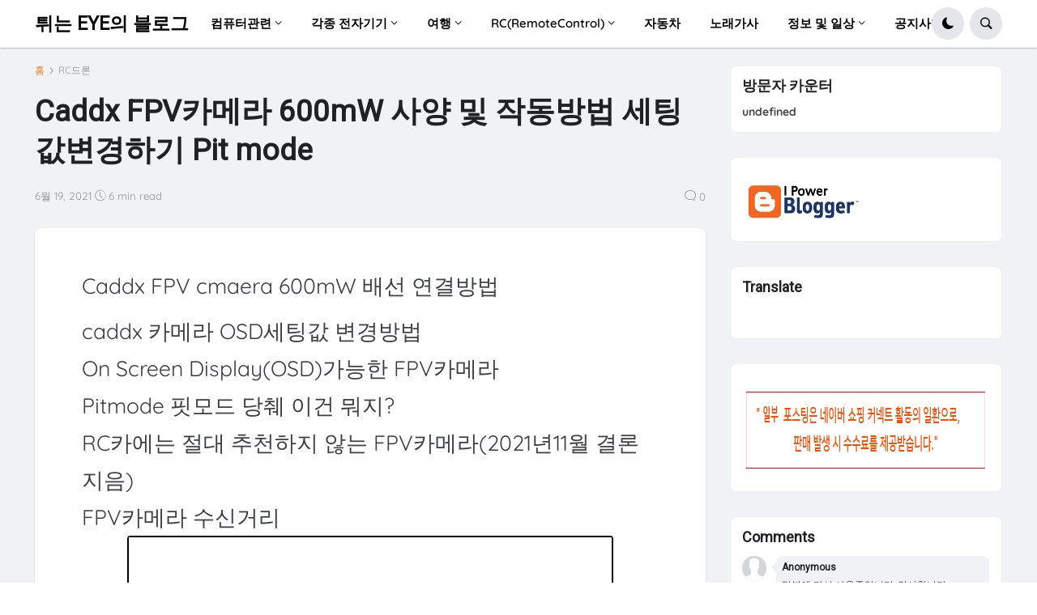

--- FILE ---
content_type: text/html; charset=UTF-8
request_url: https://www.springeye1.com/2021/06/719.html
body_size: 54538
content:
<!DOCTYPE html>
<html class='ltr' dir='ltr' lang='ko' xmlns='http://www.w3.org/1999/xhtml' xmlns:b='http://www.google.com/2005/gml/b' xmlns:data='http://www.google.com/2005/gml/data' xmlns:expr='http://www.google.com/2005/gml/expr'>
<head>
<meta content='4db7894acf945222a307e9da3d064dac0397e0e8' name='naver-site-verification'/>
<meta content='KqXbbdALR0CuTNCmPkmUdZzhwWvJurrpbU4RyRtiI6Y' name='google-site-verification'/>
<style type='text/css'>@font-face{font-family:'Montserrat';font-style:normal;font-weight:700;font-display:swap;src:url(//fonts.gstatic.com/s/montserrat/v31/JTUHjIg1_i6t8kCHKm4532VJOt5-QNFgpCuM73w0aXp-p7K4KLjztg.woff2)format('woff2');unicode-range:U+0460-052F,U+1C80-1C8A,U+20B4,U+2DE0-2DFF,U+A640-A69F,U+FE2E-FE2F;}@font-face{font-family:'Montserrat';font-style:normal;font-weight:700;font-display:swap;src:url(//fonts.gstatic.com/s/montserrat/v31/JTUHjIg1_i6t8kCHKm4532VJOt5-QNFgpCuM73w9aXp-p7K4KLjztg.woff2)format('woff2');unicode-range:U+0301,U+0400-045F,U+0490-0491,U+04B0-04B1,U+2116;}@font-face{font-family:'Montserrat';font-style:normal;font-weight:700;font-display:swap;src:url(//fonts.gstatic.com/s/montserrat/v31/JTUHjIg1_i6t8kCHKm4532VJOt5-QNFgpCuM73w2aXp-p7K4KLjztg.woff2)format('woff2');unicode-range:U+0102-0103,U+0110-0111,U+0128-0129,U+0168-0169,U+01A0-01A1,U+01AF-01B0,U+0300-0301,U+0303-0304,U+0308-0309,U+0323,U+0329,U+1EA0-1EF9,U+20AB;}@font-face{font-family:'Montserrat';font-style:normal;font-weight:700;font-display:swap;src:url(//fonts.gstatic.com/s/montserrat/v31/JTUHjIg1_i6t8kCHKm4532VJOt5-QNFgpCuM73w3aXp-p7K4KLjztg.woff2)format('woff2');unicode-range:U+0100-02BA,U+02BD-02C5,U+02C7-02CC,U+02CE-02D7,U+02DD-02FF,U+0304,U+0308,U+0329,U+1D00-1DBF,U+1E00-1E9F,U+1EF2-1EFF,U+2020,U+20A0-20AB,U+20AD-20C0,U+2113,U+2C60-2C7F,U+A720-A7FF;}@font-face{font-family:'Montserrat';font-style:normal;font-weight:700;font-display:swap;src:url(//fonts.gstatic.com/s/montserrat/v31/JTUHjIg1_i6t8kCHKm4532VJOt5-QNFgpCuM73w5aXp-p7K4KLg.woff2)format('woff2');unicode-range:U+0000-00FF,U+0131,U+0152-0153,U+02BB-02BC,U+02C6,U+02DA,U+02DC,U+0304,U+0308,U+0329,U+2000-206F,U+20AC,U+2122,U+2191,U+2193,U+2212,U+2215,U+FEFF,U+FFFD;}@font-face{font-family:'Roboto';font-style:normal;font-weight:400;font-stretch:100%;font-display:swap;src:url(//fonts.gstatic.com/s/roboto/v50/KFOMCnqEu92Fr1ME7kSn66aGLdTylUAMQXC89YmC2DPNWubEbVmZiAr0klQmz24O0g.woff2)format('woff2');unicode-range:U+0460-052F,U+1C80-1C8A,U+20B4,U+2DE0-2DFF,U+A640-A69F,U+FE2E-FE2F;}@font-face{font-family:'Roboto';font-style:normal;font-weight:400;font-stretch:100%;font-display:swap;src:url(//fonts.gstatic.com/s/roboto/v50/KFOMCnqEu92Fr1ME7kSn66aGLdTylUAMQXC89YmC2DPNWubEbVmQiAr0klQmz24O0g.woff2)format('woff2');unicode-range:U+0301,U+0400-045F,U+0490-0491,U+04B0-04B1,U+2116;}@font-face{font-family:'Roboto';font-style:normal;font-weight:400;font-stretch:100%;font-display:swap;src:url(//fonts.gstatic.com/s/roboto/v50/KFOMCnqEu92Fr1ME7kSn66aGLdTylUAMQXC89YmC2DPNWubEbVmYiAr0klQmz24O0g.woff2)format('woff2');unicode-range:U+1F00-1FFF;}@font-face{font-family:'Roboto';font-style:normal;font-weight:400;font-stretch:100%;font-display:swap;src:url(//fonts.gstatic.com/s/roboto/v50/KFOMCnqEu92Fr1ME7kSn66aGLdTylUAMQXC89YmC2DPNWubEbVmXiAr0klQmz24O0g.woff2)format('woff2');unicode-range:U+0370-0377,U+037A-037F,U+0384-038A,U+038C,U+038E-03A1,U+03A3-03FF;}@font-face{font-family:'Roboto';font-style:normal;font-weight:400;font-stretch:100%;font-display:swap;src:url(//fonts.gstatic.com/s/roboto/v50/KFOMCnqEu92Fr1ME7kSn66aGLdTylUAMQXC89YmC2DPNWubEbVnoiAr0klQmz24O0g.woff2)format('woff2');unicode-range:U+0302-0303,U+0305,U+0307-0308,U+0310,U+0312,U+0315,U+031A,U+0326-0327,U+032C,U+032F-0330,U+0332-0333,U+0338,U+033A,U+0346,U+034D,U+0391-03A1,U+03A3-03A9,U+03B1-03C9,U+03D1,U+03D5-03D6,U+03F0-03F1,U+03F4-03F5,U+2016-2017,U+2034-2038,U+203C,U+2040,U+2043,U+2047,U+2050,U+2057,U+205F,U+2070-2071,U+2074-208E,U+2090-209C,U+20D0-20DC,U+20E1,U+20E5-20EF,U+2100-2112,U+2114-2115,U+2117-2121,U+2123-214F,U+2190,U+2192,U+2194-21AE,U+21B0-21E5,U+21F1-21F2,U+21F4-2211,U+2213-2214,U+2216-22FF,U+2308-230B,U+2310,U+2319,U+231C-2321,U+2336-237A,U+237C,U+2395,U+239B-23B7,U+23D0,U+23DC-23E1,U+2474-2475,U+25AF,U+25B3,U+25B7,U+25BD,U+25C1,U+25CA,U+25CC,U+25FB,U+266D-266F,U+27C0-27FF,U+2900-2AFF,U+2B0E-2B11,U+2B30-2B4C,U+2BFE,U+3030,U+FF5B,U+FF5D,U+1D400-1D7FF,U+1EE00-1EEFF;}@font-face{font-family:'Roboto';font-style:normal;font-weight:400;font-stretch:100%;font-display:swap;src:url(//fonts.gstatic.com/s/roboto/v50/KFOMCnqEu92Fr1ME7kSn66aGLdTylUAMQXC89YmC2DPNWubEbVn6iAr0klQmz24O0g.woff2)format('woff2');unicode-range:U+0001-000C,U+000E-001F,U+007F-009F,U+20DD-20E0,U+20E2-20E4,U+2150-218F,U+2190,U+2192,U+2194-2199,U+21AF,U+21E6-21F0,U+21F3,U+2218-2219,U+2299,U+22C4-22C6,U+2300-243F,U+2440-244A,U+2460-24FF,U+25A0-27BF,U+2800-28FF,U+2921-2922,U+2981,U+29BF,U+29EB,U+2B00-2BFF,U+4DC0-4DFF,U+FFF9-FFFB,U+10140-1018E,U+10190-1019C,U+101A0,U+101D0-101FD,U+102E0-102FB,U+10E60-10E7E,U+1D2C0-1D2D3,U+1D2E0-1D37F,U+1F000-1F0FF,U+1F100-1F1AD,U+1F1E6-1F1FF,U+1F30D-1F30F,U+1F315,U+1F31C,U+1F31E,U+1F320-1F32C,U+1F336,U+1F378,U+1F37D,U+1F382,U+1F393-1F39F,U+1F3A7-1F3A8,U+1F3AC-1F3AF,U+1F3C2,U+1F3C4-1F3C6,U+1F3CA-1F3CE,U+1F3D4-1F3E0,U+1F3ED,U+1F3F1-1F3F3,U+1F3F5-1F3F7,U+1F408,U+1F415,U+1F41F,U+1F426,U+1F43F,U+1F441-1F442,U+1F444,U+1F446-1F449,U+1F44C-1F44E,U+1F453,U+1F46A,U+1F47D,U+1F4A3,U+1F4B0,U+1F4B3,U+1F4B9,U+1F4BB,U+1F4BF,U+1F4C8-1F4CB,U+1F4D6,U+1F4DA,U+1F4DF,U+1F4E3-1F4E6,U+1F4EA-1F4ED,U+1F4F7,U+1F4F9-1F4FB,U+1F4FD-1F4FE,U+1F503,U+1F507-1F50B,U+1F50D,U+1F512-1F513,U+1F53E-1F54A,U+1F54F-1F5FA,U+1F610,U+1F650-1F67F,U+1F687,U+1F68D,U+1F691,U+1F694,U+1F698,U+1F6AD,U+1F6B2,U+1F6B9-1F6BA,U+1F6BC,U+1F6C6-1F6CF,U+1F6D3-1F6D7,U+1F6E0-1F6EA,U+1F6F0-1F6F3,U+1F6F7-1F6FC,U+1F700-1F7FF,U+1F800-1F80B,U+1F810-1F847,U+1F850-1F859,U+1F860-1F887,U+1F890-1F8AD,U+1F8B0-1F8BB,U+1F8C0-1F8C1,U+1F900-1F90B,U+1F93B,U+1F946,U+1F984,U+1F996,U+1F9E9,U+1FA00-1FA6F,U+1FA70-1FA7C,U+1FA80-1FA89,U+1FA8F-1FAC6,U+1FACE-1FADC,U+1FADF-1FAE9,U+1FAF0-1FAF8,U+1FB00-1FBFF;}@font-face{font-family:'Roboto';font-style:normal;font-weight:400;font-stretch:100%;font-display:swap;src:url(//fonts.gstatic.com/s/roboto/v50/KFOMCnqEu92Fr1ME7kSn66aGLdTylUAMQXC89YmC2DPNWubEbVmbiAr0klQmz24O0g.woff2)format('woff2');unicode-range:U+0102-0103,U+0110-0111,U+0128-0129,U+0168-0169,U+01A0-01A1,U+01AF-01B0,U+0300-0301,U+0303-0304,U+0308-0309,U+0323,U+0329,U+1EA0-1EF9,U+20AB;}@font-face{font-family:'Roboto';font-style:normal;font-weight:400;font-stretch:100%;font-display:swap;src:url(//fonts.gstatic.com/s/roboto/v50/KFOMCnqEu92Fr1ME7kSn66aGLdTylUAMQXC89YmC2DPNWubEbVmaiAr0klQmz24O0g.woff2)format('woff2');unicode-range:U+0100-02BA,U+02BD-02C5,U+02C7-02CC,U+02CE-02D7,U+02DD-02FF,U+0304,U+0308,U+0329,U+1D00-1DBF,U+1E00-1E9F,U+1EF2-1EFF,U+2020,U+20A0-20AB,U+20AD-20C0,U+2113,U+2C60-2C7F,U+A720-A7FF;}@font-face{font-family:'Roboto';font-style:normal;font-weight:400;font-stretch:100%;font-display:swap;src:url(//fonts.gstatic.com/s/roboto/v50/KFOMCnqEu92Fr1ME7kSn66aGLdTylUAMQXC89YmC2DPNWubEbVmUiAr0klQmz24.woff2)format('woff2');unicode-range:U+0000-00FF,U+0131,U+0152-0153,U+02BB-02BC,U+02C6,U+02DA,U+02DC,U+0304,U+0308,U+0329,U+2000-206F,U+20AC,U+2122,U+2191,U+2193,U+2212,U+2215,U+FEFF,U+FFFD;}</style>
<style>

body {

	-webkit-font-smoothing: subpixel-antialiased;

	-webkit-touch-callout: none;

	-webkit-user-select: none;

	-khtml-user-select: none;

	-ms-user-select: none;

	-moz-user-select: none;

	user-select: none;

}

</style>
<script>

$(document).ready(function(){

	$(document).bind("contextmenu", function(e) {

		return false;

	});

});

$(document)[0].oncontextmenu = function() { return false; }

$(document).mousedown(function(e) {

	if( e.button == 2 ) {

			alert('내용을 복사할 수 없습니다.');

			return false;

	} else {

			return true;

	}

});

</script>
<script>
var keydownCtrl = 0;
var keydownShift = 0;

document.onkeydown=keycheck;
document.onkeyup=uncheckCtrlShift;

function keycheck()
{
      switch(event.keyCode){ 
        case 123:event.keyCode='';return false; break; //F12
        case 17:event.keyCode='';keydownCtrl=1;return false; break; //컨트롤키
      }
	
      if(keydownCtrl) return false;
}

function uncheckCtrlShift()
{
      if(event.keyCode==17)      keydownCtrl=0;
      if(event.keyCode==16)      keydownShift=0;
}


	function click()
{
    if ((event.button==2) || (event.button==2)) 
		{alert('이 콘텐츠는 저작권법의 보호를 받습니다. 링크공유는 허락하지만, 글 내용을 복사하거나, 제목을 복사하여 똑같은 제목으로 새글을 올리는 것 또한 불허하며, 곧바로 신고들어갑니다.');}
}
document.onmousedown=click;

</script>
<!--스크롤바 시작-->
<style>
			 /* width */
			 ::-webkit-scrollbar {
			 width: 14px;
			 }

			 /* Track */
			 ::-webkit-scrollbar-track {
			 box-shadow: inset 0 0 2px grey; 
			 border-radius: 10px;
			 }

			 /* Handle */
			 ::-webkit-scrollbar-thumb {
			 background: #4C4C4C; 
			 border-radius: 0;
			 }
		</style>
<!--스크롤바 끝-->
<meta content='text/html; charset=UTF-8' http-equiv='Content-Type'/>
<meta content='width=device-width, initial-scale=1, minimum-scale=1, user-scalable=yes' name='viewport'/>
<title>
Caddx FPV카메라 600mW 사양 및 작동방법 세팅값변경하기 Pit mode | 튀는 EYE의 블로그
</title>
<link href='//fonts.gstatic.com' rel='dns-prefetch'/>
<link href='//dnjs.cloudflare.com' rel='dns-prefetch'/>
<link href='//1.bp.blogspot.com' rel='dns-prefetch'/>
<link href='//2.bp.blogspot.com' rel='dns-prefetch'/>
<link href='//3.bp.blogspot.com' rel='dns-prefetch'/>
<link href='//4.bp.blogspot.com' rel='dns-prefetch'/>
<link href='//blogger.googleusercontent.com' rel='dns-prefetch'/>
<link href='//www.blogger.com' rel='dns-prefetch'/>
<link href='https://www.springeye1.com/favicon.ico' rel='icon' type='image/x-icon'/>
<meta content='#ff7a18' name='theme-color'/>
<link href='https://www.springeye1.com/2021/06/719.html' rel='canonical'/>
<meta content='Caddx FPV cmaera 600mW 배선 연결방법
caddx 카메라 OSD세팅값 변경방법
On Screen Display(OSD)가능한 FPV카메라
Pitmode 핏모드 당췌 이건 뭐지?
RC카에는 절대 추천하지 않는 FPV카메라' name='description'/>
<link href='https://blogger.googleusercontent.com/img/b/R29vZ2xl/AVvXsEgQaQtwMLXx8oMDoLhlQDr21yB9jCBgd9u7lRHEFVd7nwoHEAVk7jLLsUP65hGnH3v_OodozLl9d9zEg_aoGA0aejfws6oklg95YuaJtLCwIw8Hwgzs_oaXlAr3HKC8hbBIdLxbYw5lC0TmBvqcE9SWaRIrZLlwRMc1DuFFosJwbGgBjAeQiwA9pLyM2-Jl/w1600/img%20(1).jpg' rel='image_src'/>
<!-- Metadata for Open Graph protocol. See http://ogp.me/. -->
<meta content='ko' property='og:locale'/>
<meta content='article' property='og:type'/>
<meta content='Caddx FPV카메라 600mW 사양 및 작동방법 세팅값변경하기 Pit mode' property='og:title'/>
<meta content='https://www.springeye1.com/2021/06/719.html' property='og:url'/>
<meta content='Caddx FPV cmaera 600mW 배선 연결방법
caddx 카메라 OSD세팅값 변경방법
On Screen Display(OSD)가능한 FPV카메라
Pitmode 핏모드 당췌 이건 뭐지?
RC카에는 절대 추천하지 않는 FPV카메라' property='og:description'/>
<meta content='튀는 EYE의 블로그' property='og:site_name'/>
<meta content='https://blogger.googleusercontent.com/img/b/R29vZ2xl/AVvXsEgQaQtwMLXx8oMDoLhlQDr21yB9jCBgd9u7lRHEFVd7nwoHEAVk7jLLsUP65hGnH3v_OodozLl9d9zEg_aoGA0aejfws6oklg95YuaJtLCwIw8Hwgzs_oaXlAr3HKC8hbBIdLxbYw5lC0TmBvqcE9SWaRIrZLlwRMc1DuFFosJwbGgBjAeQiwA9pLyM2-Jl/w1600/img%20(1).jpg' property='og:image'/>
<meta content='https://blogger.googleusercontent.com/img/b/R29vZ2xl/AVvXsEgQaQtwMLXx8oMDoLhlQDr21yB9jCBgd9u7lRHEFVd7nwoHEAVk7jLLsUP65hGnH3v_OodozLl9d9zEg_aoGA0aejfws6oklg95YuaJtLCwIw8Hwgzs_oaXlAr3HKC8hbBIdLxbYw5lC0TmBvqcE9SWaRIrZLlwRMc1DuFFosJwbGgBjAeQiwA9pLyM2-Jl/w1600/img%20(1).jpg' name='twitter:image'/>
<meta content='summary_large_image' name='twitter:card'/>
<meta content='Caddx FPV카메라 600mW 사양 및 작동방법 세팅값변경하기 Pit mode' name='twitter:title'/>
<meta content='https://www.springeye1.com/2021/06/719.html' name='twitter:domain'/>
<meta content='Caddx FPV cmaera 600mW 배선 연결방법
caddx 카메라 OSD세팅값 변경방법
On Screen Display(OSD)가능한 FPV카메라
Pitmode 핏모드 당췌 이건 뭐지?
RC카에는 절대 추천하지 않는 FPV카메라' name='twitter:description'/>
<link rel="alternate" type="application/atom+xml" title="튀는 EYE의 블로그 - Atom" href="https://www.springeye1.com/feeds/posts/default" />
<link rel="alternate" type="application/rss+xml" title="튀는 EYE의 블로그 - RSS" href="https://www.springeye1.com/feeds/posts/default?alt=rss" />
<link rel="service.post" type="application/atom+xml" title="튀는 EYE의 블로그 - Atom" href="https://www.blogger.com/feeds/5458693517192692030/posts/default" />

<link rel="alternate" type="application/atom+xml" title="튀는 EYE의 블로그 - Atom" href="https://www.springeye1.com/feeds/1364034850985524564/comments/default" />
<!-- Bootstrap Icon 1.9.0 -->
<link href='https://cdn.jsdelivr.net/npm/bootstrap-icons@1.9.1/font/bootstrap-icons.css' rel='stylesheet'/>
<!-- Theme CSS Style -->
<style id='page-skin-1' type='text/css'><!--
/* -----------------------------------------------
Blogger Template Style
Name:         VTrick - Premium Creative Blogger Template
Version:      v1.9.1
Download:     https://www.vietrick.com/vtrick-creative-blogger-template
Author:       Lê Hòa
Author Url:   https://www.vietrick.com
-----------------------------------------------*/
/*-- Google Fonts --*/
@font-face{font-family:Quicksand;font-style:normal;font-weight:300;font-display:swap;src:url(https://fonts.gstatic.com/s/quicksand/v21/6xK-dSZaM9iE8KbpRA_LJ3z8mH9BOJvgkKEo58m-wi40.woff2) format('woff2');unicode-range:U+0102-0103,U+0110-0111,U+0128-0129,U+0168-0169,U+01A0-01A1,U+01AF-01B0,U+1EA0-1EF9,U+20AB}@font-face{font-family:Quicksand;font-style:normal;font-weight:300;font-display:swap;src:url(https://fonts.gstatic.com/s/quicksand/v21/6xK-dSZaM9iE8KbpRA_LJ3z8mH9BOJvgkKEo58i-wi40.woff2) format('woff2');unicode-range:U+0100-024F,U+0259,U+1E00-1EFF,U+2020,U+20A0-20AB,U+20AD-20CF,U+2113,U+2C60-2C7F,U+A720-A7FF}@font-face{font-family:Quicksand;font-style:normal;font-weight:300;font-display:swap;src:url(https://fonts.gstatic.com/s/quicksand/v21/6xK-dSZaM9iE8KbpRA_LJ3z8mH9BOJvgkKEo58a-wg.woff2) format('woff2');unicode-range:U+0000-00FF,U+0131,U+0152-0153,U+02BB-02BC,U+02C6,U+02DA,U+02DC,U+2000-206F,U+2074,U+20AC,U+2122,U+2191,U+2193,U+2212,U+2215,U+FEFF,U+FFFD}@font-face{font-family:Quicksand;font-style:normal;font-weight:400;font-display:swap;src:url(https://fonts.gstatic.com/s/quicksand/v21/6xK-dSZaM9iE8KbpRA_LJ3z8mH9BOJvgkP8o58m-wi40.woff2) format('woff2');unicode-range:U+0102-0103,U+0110-0111,U+0128-0129,U+0168-0169,U+01A0-01A1,U+01AF-01B0,U+1EA0-1EF9,U+20AB}@font-face{font-family:Quicksand;font-style:normal;font-weight:400;font-display:swap;src:url(https://fonts.gstatic.com/s/quicksand/v21/6xK-dSZaM9iE8KbpRA_LJ3z8mH9BOJvgkP8o58i-wi40.woff2) format('woff2');unicode-range:U+0100-024F,U+0259,U+1E00-1EFF,U+2020,U+20A0-20AB,U+20AD-20CF,U+2113,U+2C60-2C7F,U+A720-A7FF}@font-face{font-family:Quicksand;font-style:normal;font-weight:400;font-display:swap;src:url(https://fonts.gstatic.com/s/quicksand/v21/6xK-dSZaM9iE8KbpRA_LJ3z8mH9BOJvgkP8o58a-wg.woff2) format('woff2');unicode-range:U+0000-00FF,U+0131,U+0152-0153,U+02BB-02BC,U+02C6,U+02DA,U+02DC,U+2000-206F,U+2074,U+20AC,U+2122,U+2191,U+2193,U+2212,U+2215,U+FEFF,U+FFFD}@font-face{font-family:Quicksand;font-style:normal;font-weight:500;font-display:swap;src:url(https://fonts.gstatic.com/s/quicksand/v21/6xK-dSZaM9iE8KbpRA_LJ3z8mH9BOJvgkM0o58m-wi40.woff2) format('woff2');unicode-range:U+0102-0103,U+0110-0111,U+0128-0129,U+0168-0169,U+01A0-01A1,U+01AF-01B0,U+1EA0-1EF9,U+20AB}@font-face{font-family:Quicksand;font-style:normal;font-weight:500;font-display:swap;src:url(https://fonts.gstatic.com/s/quicksand/v21/6xK-dSZaM9iE8KbpRA_LJ3z8mH9BOJvgkM0o58i-wi40.woff2) format('woff2');unicode-range:U+0100-024F,U+0259,U+1E00-1EFF,U+2020,U+20A0-20AB,U+20AD-20CF,U+2113,U+2C60-2C7F,U+A720-A7FF}@font-face{font-family:Quicksand;font-style:normal;font-weight:500;font-display:swap;src:url(https://fonts.gstatic.com/s/quicksand/v21/6xK-dSZaM9iE8KbpRA_LJ3z8mH9BOJvgkM0o58a-wg.woff2) format('woff2');unicode-range:U+0000-00FF,U+0131,U+0152-0153,U+02BB-02BC,U+02C6,U+02DA,U+02DC,U+2000-206F,U+2074,U+20AC,U+2122,U+2191,U+2193,U+2212,U+2215,U+FEFF,U+FFFD}@font-face{font-family:Quicksand;font-style:normal;font-weight:600;font-display:swap;src:url(https://fonts.gstatic.com/s/quicksand/v21/6xK-dSZaM9iE8KbpRA_LJ3z8mH9BOJvgkCEv58m-wi40.woff2) format('woff2');unicode-range:U+0102-0103,U+0110-0111,U+0128-0129,U+0168-0169,U+01A0-01A1,U+01AF-01B0,U+1EA0-1EF9,U+20AB}@font-face{font-family:Quicksand;font-style:normal;font-weight:600;font-display:swap;src:url(https://fonts.gstatic.com/s/quicksand/v21/6xK-dSZaM9iE8KbpRA_LJ3z8mH9BOJvgkCEv58i-wi40.woff2) format('woff2');unicode-range:U+0100-024F,U+0259,U+1E00-1EFF,U+2020,U+20A0-20AB,U+20AD-20CF,U+2113,U+2C60-2C7F,U+A720-A7FF}@font-face{font-family:Quicksand;font-style:normal;font-weight:600;font-display:swap;src:url(https://fonts.gstatic.com/s/quicksand/v21/6xK-dSZaM9iE8KbpRA_LJ3z8mH9BOJvgkCEv58a-wg.woff2) format('woff2');unicode-range:U+0000-00FF,U+0131,U+0152-0153,U+02BB-02BC,U+02C6,U+02DA,U+02DC,U+2000-206F,U+2074,U+20AC,U+2122,U+2191,U+2193,U+2212,U+2215,U+FEFF,U+FFFD}@font-face{font-family:Quicksand;font-style:normal;font-weight:700;font-display:swap;src:url(https://fonts.gstatic.com/s/quicksand/v21/6xK-dSZaM9iE8KbpRA_LJ3z8mH9BOJvgkBgv58m-wi40.woff2) format('woff2');unicode-range:U+0102-0103,U+0110-0111,U+0128-0129,U+0168-0169,U+01A0-01A1,U+01AF-01B0,U+1EA0-1EF9,U+20AB}@font-face{font-family:Quicksand;font-style:normal;font-weight:700;font-display:swap;src:url(https://fonts.gstatic.com/s/quicksand/v21/6xK-dSZaM9iE8KbpRA_LJ3z8mH9BOJvgkBgv58i-wi40.woff2) format('woff2');unicode-range:U+0100-024F,U+0259,U+1E00-1EFF,U+2020,U+20A0-20AB,U+20AD-20CF,U+2113,U+2C60-2C7F,U+A720-A7FF}@font-face{font-family:Quicksand;font-style:normal;font-weight:700;font-display:swap;src:url(https://fonts.gstatic.com/s/quicksand/v21/6xK-dSZaM9iE8KbpRA_LJ3z8mH9BOJvgkBgv58a-wg.woff2) format('woff2');unicode-range:U+0000-00FF,U+0131,U+0152-0153,U+02BB-02BC,U+02C6,U+02DA,U+02DC,U+2000-206F,U+2074,U+20AC,U+2122,U+2191,U+2193,U+2212,U+2215,U+FEFF,U+FFFD}
/*-- Bootstrap Icon v1.9.0 --*/
@font-face{font-family:bootstrap-icons;src:url(https://cdn.jsdelivr.net/npm/bootstrap-icons@1.9.1/font/fonts/bootstrap-icons.woff2?8d200481aa7f02a2d63a331fc782cfaf) format("woff2"),url(https://cdn.jsdelivr.net/npm/bootstrap-icons@1.9.1/font/fonts/bootstrap-icons.woff2?8d200481aa7f02a2d63a331fc782cfaf) format("woff")}
[class*=" bi-"]::before,[class^=bi-]::before{display:inline-block;font-family:bootstrap-icons!important;font-style:normal;font-weight:400!important;font-variant:normal;text-transform:none;line-height:1;vertical-align:-.125em;-webkit-font-smoothing:antialiased;-moz-osx-font-smoothing:grayscale}
/*-- CSS Variables --*/
:root{--max-width:1600px;--gap:3rem;--body-font:'Quicksand',Arial,sans-serif;--menu-font:'Quicksand',Arial,sans-serif;--title-font:'Segoe UI',Arial,sans-serif;--title-font:-apple-system,BlinkMacSystemFont,"Segoe UI",Roboto,"Helvetica Neue",Arial,"Noto Sans",sans-serif,"Apple Color Emoji","Segoe UI Emoji","Segoe UI Symbol","Noto Color Emoji";--text-font:'Quicksand',Arial,sans-serif;--body-bg-color:#FFFFFF;--body-bg:#FFFFFF none repeat fixed top left;--outer-bg:#F0F2F5;--outer-mobile-bg:#F0F2F5;--main-color:#ff7a18;--title-color:#202124;--title-hover-color:#1A73E8;--meta-color:#959595;--text-color:#474747;--header-bg:#FFFFFF;--header-color:#050505;--header-hover-color:#1A73E8;--submenu-bg:#FFFFFF;--submenu-color:#202124;--submenu-hover-color:#1A73E8;--megamenu-bg:#FFFFFF;--megamenu-color:#202124;--megamenu-hover-color:#1A73E8;--mobilemenu-bg:#FFFFFF;--mobilemenu-color:#202124;--mobilemenu-hover-color:#1A73E8;--widget-bg:#FFFFFF;--widget-title-color:#202124;--post-card-bg:#FFFFFF;--post-title-color:#202124;--post-title-hover-color:#1A73E8;--post-text-color:#3C4043;--footer-bg:#5ca2d2;--footer-linear-bg:linear-gradient(to right,#1fc59f 0%,#2958dc 100%);--footer-radial-bg:radial-gradient(circle at 0% -25%,#FF7948 0%,#FF8355 0,#DA2C84 42%,#3E13A4 110%);--footer-color:#f6f7f8;--footer-hover-color:#1A73E8;--footerbar-bg:#f5f5f7;--footerbar-color:#1d1d1f;--footerbar-hover-color:#1A73E8;--cookie-bg:#FFFFFF;--cookie-color:#3C4043;--button-bg:#1A73E8;--button-lite-bg:#1A73E8 10;--button-color:#FFFFFF;--button-hover-bg:#1767D0;--button-hover-color:#FFFFFF;--rgba-gray:#F0F2F5;--border-color:rgba(155,155,155,0.15);--border-radius:6px;--radius:8px;--widget-shadow:0 1px 2px rgba(0,0,0,0.025);--avatar-shadow:0px 1px 4px rgba(0,0,0,0.05);--toc-bg:#fef6ec;--toc-link:#0089c7;--accent:#0066cc;--trending-color:#1d1d1f;--transition-1:all .1s ease;--transition-2:all .2s ease;--transition-4:all .4s ease;--shadow-1:rgba(0, 0, 0, 0.1);--shadow-2:rgba(0, 0, 0, 0.2);--shadow-5:rgba(0, 0, 0, 0.5);--shadow-8:rgba(0, 0, 0, 0.8);--box-shadow:0 1px 2px var(--shadow-2);--box-shadow-0:0px 0px 0px 0px rgba(0,0,0,0.1),0px 0px 0px 0px rgba(0,0,0,0.1);--box-shadow-1:0px 0px 5px 0px rgba(0,0,0,0.1),0px 0px 1px 0px rgba(0,0,0,0.1);--box-shadow-2:0px 2px 8px 0px rgba(0,0,0,0.1),0px 1px 1px 0px rgba(0,0,0,0.1);--box-shadow-3:0px 2px 12px 2px rgba(0,0,0,0.1),0px 1px 2px 0px rgba(0,0,0,0.1);--box-shadow-4:0px 8px 24px 4px rgba(0,0,0,0.1),0px 2px 2px 0px rgba(0,0,0,0.1);--card-shadow:0 2px 12px var(--shadow-2);--box-radius:max(0px, min(8px, ((100vw - 4px) - 100%) * 9999))/8px;--secondary-button-bg:#E4E6EB;--secondary-button-color:#050505;--secondary-button-hover-bg:#CCD0D5;--comment-color:#434343;--comment-bg-color:#f0f2f5;--comment-action-color:#65676b;--scroll-bg:rgba(168,173,179,.84);--content-bg:#FFF;--grd-bg:linear-gradient(130deg,#ff7a18,#af002d 41.07%,#319197 76.05%);--block-linear-bg:linear-gradient(to bottom,#e5e6ed 42%,#f1f2f4 81%,#ffffff 97%);--card-grd:linear-gradient(90deg,hsla(0,0%,100%,0) 0,hsla(0,0%,100%,.013) 8.1%,hsla(0,0%,100%,.049) 15.5%,hsla(0,0%,100%,.104) 22.5%,hsla(0,0%,100%,.175) 29%,hsla(0,0%,100%,.259) 35.3%,hsla(0,0%,100%,.352) 41.2%,hsla(0,0%,100%,.45) 47.1%,hsla(0,0%,100%,.55) 52.9%,hsla(0,0%,100%,.648) 58.8%,hsla(0,0%,100%,.741) 64.7%,hsla(0,0%,100%,.825) 71%,hsla(0,0%,100%,.896) 77.5%,hsla(0,0%,100%,.951) 84.5%,hsla(0,0%,100%,.987) 91.9%,#fff)}
html.is-dark{--body-bg-color:#2b2b2b;--body-bg:#F1F3F4 none repeat fixed top left;--outer-bg:#1a1a1a;--outer-mobile-bg:#1a1a1a;--title-color:#f6f7f8;--title-hover-color:#1A73E8;--meta-color:#aaaaaa;--text-color:#b4b6ba;--header-bg:#242526;--header-color:#f6f7f8;--header-hover-color:#1A73E8;--submenu-bg:#252525;--submenu-color:#f6f7f8;--submenu-hover-color:#1A73E8;--megamenu-bg:#252525;--megamenu-color:#f6f7f8;--megamenu-hover-color:#1A73E8;--mobilemenu-bg:#1b1b1b;--mobilemenu-color:#f6f7f8;--mobilemenu-hover-color:#1A73E8;--widget-bg:#202020;--widget-title-color:#f6f7f8;--post-card-bg:#2b2b2b;--post-title-color:#f6f7f8;--post-title-hover-color:#1A73E8;--post-text-color:b4b6ba;--footer-bg:#202020;--footer-color:#f6f7f8;--footer-hover-color:#1A73E8;--footerbar-bg:#202020;--footerbar-color:#f6f7f8;--footerbar-hover-color:#1A73E8;--cookie-bg:#202020;--cookie-color:#b4b6ba;--button-bg:#1A73E8;--button-color:#FFFFFF;--button-hover-bg:#1767D0;--button-hover-color:#FFFFFF;--rgba-gray:#3A3B3C;--border-color:rgba(155,155,155,0.03);--toc-bg:#202020;--toc-link:#0089c7;--secondary-button-bg:#3A3B3C;--secondary-button-hover-bg:#505151;--secondary-button-color:#E4E6EB;--secondary-text:#B0B3B8;--secondary-text:#65676B;--comment-color:#E4E6EB;--comment-bg-color:#3A3B3C;--comment-action-color:#B0B3B8;--content-bg:#2b2b2b;--scroll-bg:rgba(88,88,88,.84);--block-linear-bg:linear-gradient(to bottom,var(--outer-bg) 42%,#252525 81%,var(--body-bg-color) 97%);--card-grd:linear-gradient(90deg,hsla(0deg 0% 17% /0) 0,hsla(0deg 0% 17% /.013) 8.1%,hsla(0deg 0% 17% /.049) 15.5%,hsla(0deg 0% 17% /.104) 22.5%,hsla(0deg 0% 17% /.175) 29%,hsla(0deg 0% 17% /.259) 35.3%,hsla(0deg 0% 17% /.352) 41.2%,hsla(0deg 0% 17% /.45) 47.1%,hsla(0deg 0% 17% /.55) 52.9%,hsla(0deg 0% 17% /.648) 58.8%,hsla(0deg 0% 17% /.741) 64.7%,hsla(0deg 0% 17% /.825) 71%,hsla(0deg 0% 17% /.896) 77.5%,hsla(0deg 0% 17% /.951) 84.5%,hsla(0deg 0% 17% /.987) 91.9%,var(--content-bg))}
html.rtl{--body-font:'Tajawal',Arial,sans-serif;--menu-font:'Tajawal',Arial,sans-serif;--title-font:'Tajawal',Arial,sans-serif;--text-font:'Tajawal',Arial,sans-serif}
/*-- Reset CSS --*/
a,abbr,acronym,address,applet,b,big,blockquote,body,caption,center,cite,code,dd,del,dfn,div,dl,dt,em,fieldset,font,form,h1,h2,h3,h4,h5,h6,html,i,iframe,img,ins,kbd,label,legend,li,object,p,pre,q,s,samp,small,span,strike,strong,sub,sup,table,tbody,td,tfoot,th,thead,tr,tt,u,ul,var{padding:0;margin:0;border:0;outline:none;vertical-align:baseline;background:0 0;text-decoration:none}dl,ul{list-style-position:inside;list-style:none}ul li{list-style:none}caption{text-align:center}img{border:none;position:relative}a,a:visited{text-decoration:none}.clearfix{clear:both}.section,.widget,.widget ul{margin:0;padding:0}a{color:var(--main-color)}a img{border:0}abbr{text-decoration:none}.CSS_LIGHTBOX{z-index:999999!important}.CSS_LIGHTBOX_ATTRIBUTION_INDEX_CONTAINER .CSS_HCONT_CHILDREN_HOLDER > .CSS_LAYOUT_COMPONENT.CSS_HCONT_CHILD:first-child > .CSS_LAYOUT_COMPONENT{opacity:0}.separator a{text-decoration:none!important;clear:none!important;float:none!important;margin-left:0!important;margin-right:0!important}#Navbar1,#navbar-iframe,.widget-item-control,a.quickedit,.home-link,.feed-links{display:none!important}.center{display:table;margin:0 auto;position:relative}.widget > h2,.widget > h3{display:none}.widget iframe,.widget img{max-width:100%}button,input,select,textarea{font-family:var(--body-font);-webkit-appearance:none;-moz-appearance:none;appearance:none;outline:none;border-radius:0}input[type="search"]::-webkit-search-cancel-button{-webkit-appearance:none}
/*-- Style CSS --*/
*{box-sizing:border-box}
html{position:relative;word-break:break-word;word-wrap:break-word;text-rendering:optimizeLegibility;-webkit-font-smoothing:antialiased;-webkit-text-size-adjust:100%;font-size: clamp(12px,calc(.7rem + .25vw),20px)}
body{position:relative;background:var(--body-bg);background-color:var(--body-bg-color);font-family:var(--body-font);font-size:14px;color:var(--text-color);font-weight:400;font-style:normal;line-height:1.4em}
.rtl{direction:rtl}h1,h2,h3,h4,h5,h6{font-family:var(--title-font);font-weight:700}a,button,input{transition:all 0s ease}#outer-wrapper{position:relative;overflow:hidden;width:100%;max-width:100%;background-color:var(--outer-bg);margin:0 auto;padding:0}.is-boxed #outer-wrapper{width:1660px;max-width:100%;box-shadow:0 0 20px rgba(0,0,0,.1)}.is-dark .is-boxed #outer-wrapper{box-shadow:0 0 20px rgba(0,0,0,.3)}.container{position:relative}.row-x1{width:100%;max-width:var(--max-width)}.row-x2{width:100%}.flex-center{display:flex;justify-content:center}#content-wrapper,#footer-ads-wrap,#header-ads-wrap{position:relative;width:100%;overflow:hidden;padding:0 var(--gap) calc(var(--gap)/2) var(--gap);margin:0 auto;max-width:var(--max-width)}#content-wrapper>.container{display:flex;justify-content:space-between}.is-left #content-wrapper>.container,.rtl .is-right #content-wrapper>.container{flex-direction:row-reverse}.rtl .is-left #content-wrapper>.container{flex-direction:row}.theiaStickySidebar:after,.theiaStickySidebar:before{content:'';display:table;clear:both}#main-wrapper{position:relative;width:calc(100% - 366px)}.no-sidebar #main-wrapper{width:100%}#sidebar-wrapper{position:relative;width:336px}.no-sidebar #sidebar-wrapper{display:none}.btn{position:relative;border:0;border-radius:var(--radius)}
/*! Ratio16:10 */
.svg-wrap {display: grid!important}
.svg-wrap > * {grid-area: 1/1;}
/*! Base */
.author-avatar-wrap,.comments .avatar-image-container,.entry-image-wrap{display:block;position:relative;overflow:hidden;z-index:5;color:transparent!important}.author-row{-webkit-margin-before:auto;margin-block-start:auto;display:flex;align-items:center;color:#565656;line-height:1.3;font-size:clamp(12px,calc(.7rem + .25vw),20px)}.author-row .author-name{font-weight:600}.PopularPosts .on.sp,.author-row .on.sp{padding:0 .5rem}.author-row .cmt-count{margin-left:auto;color:inherit}.author-row .cmt-count:hover{color:var(--main-color)}.PopularPosts .cmt-count:after,.author-row .cmt-count:after,.block-items .cmt-count:after,.related-posts .cmt-count:after{content:"\f268";font-family:bootstrap-icons;vertical-align:bottom;margin-left:4px}.cmt-count{color:inherit}.author-avatar,.entry-thumb{display:block;position:relative;width:100%;height:100%;background-size:cover;background-position:center center;background-repeat:no-repeat;z-index:1;opacity:0;transition:opacity .35s ease,filter 0s ease}.author-avatar{border-radius:50%;background-size:100%;background-position:0 0}.author-avatar.lazy-ify,.entry-thumb.lazy-ify{opacity:1}.cs:hover .entry-image-wrap .entry-thumb,.entry-image-wrap:hover .entry-thumb{filter:brightness(1.03)}.entry-image-wrap.is-video:after{position:absolute;content:"\f4f4";top:50%;right:50%;width:38px;height:27px;background-color:rgba(0,0,0,.5);font-family:bootstrap-icons;font-size:16px;color:#fff;font-weight:900;display:flex;align-items:center;justify-content:center;z-index:5;transform:translate(50%,-50%);box-sizing:border-box;padding:0 0 0 1px;margin:0;border-radius:var(--radius);box-shadow:0 1px 3px 0 rgb(0,0,0,.1);transition:background .17s ease}.cs:hover .entry-image-wrap.is-video:after,.entry-image-wrap.is-video:hover:after{background-color:#f50000}.cs .entry-image-wrap.is-video:after{top:15px;right:15px;transform:translate(0)}.rtl .cs .entry-image-wrap.is-video:after{left:15px;right:unset}.entry-category{display:flex;width:-moz-fit-content;width:fit-content;height:20px;background-color:var(--main-color);font-size:12px;color:#fff;align-items:center;padding:0 10px;margin:0 0 10px;border-radius:20px}.entry-title{display:block;color:var(--post-title-color);font-weight:700;line-height:1.3em}.entry-title a{display:block;color:var(--post-title-color)}.entry-title a:hover{color:var(--post-title-hover-color)}.entry-meta{display:flex;font-size:12px;color:var(--meta-color);font-weight:400;margin:4px 0 0}.entry-meta .mi{display:flex}.entry-meta .mi,.entry-meta .sp{margin:0 3px 0 0}.rtl .entry-meta .mi,.rtl .entry-meta .sp{margin:0 0 0 3px}.entry-meta .author-name{color:var(--meta-color);font-weight:500}.entry-meta .entry-tag{color:var(--accent);text-transform:uppercase;letter-spacing:.5px;font-weight:600;font-family:var(--title-font)}.entry-meta.mi .entry-tag:not(:last-child){margin:0 1rem 0 0}.entry-meta.mi .entry-tag:before{content:"#"}.excerpt{font-family:var(--text-font);line-height:1.7;margin-bottom:1.5rem}.before-mask:before{content:'';position:absolute;left:0;right:0;bottom:0;height:100%;background-image:linear-gradient(to bottom,rgba(0,0,0,0) 30%,rgba(0,0,0,.5));-webkit-backface-visibility:hidden;backface-visibility:hidden;z-index:2;opacity:1;margin:0;transition:opacity .25s ease}.cs{overflow:hidden}.entry-info{position:absolute;left:0;bottom:0;width:100%;background:linear-gradient(to bottom,rgba(0,0,0,0),rgba(0,0,0,.5));overflow:hidden;z-index:10;display:flex;flex-direction:column;padding:16px}.entry-info .entry-title{color:#fff;text-shadow:0 1px 2px rgba(0,0,0,.1)}.entry-info .entry-meta{color:#c5c5c5;text-shadow:0 1px 2px rgba(0,0,0,.1)}.entry-info .entry-meta .author-name{color:#d5d5d5;font-weight:400}.error-msg{display:flex;align-items:center;font-size:14px;color:var(--meta-color);padding:20px 0;font-weight:400}.error-msg b{font-weight:500}.loader{position:relative;width:100%;height:100%;overflow:hidden;display:flex;align-items:center;justify-content:center;margin:0}.loader:after{content:'';display:block;width:30px;height:30px;box-sizing:border-box;margin:0;border:1.45px solid var(--main-color);border-right-color:var(--border-color);border-radius:100%;animation:spinner .65s infinite linear;transform-origin:center}@-webkit-keyframes spinner{0%{-webkit-transform:rotate(0);transform:rotate(0)}to{-webkit-transform:rotate(1turn);transform:rotate(1turn)}}@keyframes spinner{0%{-webkit-transform:rotate(0);transform:rotate(0)}to{-webkit-transform:rotate(1turn);transform:rotate(1turn)}}
/*! Social */
.social a:before{display:inline-block;font-family:bootstrap-icons;font-style:normal;font-weight:400}.social .blogger a:before{content:'\f37d'}.social .apple a:before{content:'\f179'}.social .amazon a:before{content:'\f270'}.social .microsoft a:before{content:'\f3ca'}.social .facebook a:before{content:"\f344"}.social .facebook-f a:before{content:'\f39e'}.social .twitter a:before{content:"\f5ef"}.social .rss a:before{content:"\f521"}.social .youtube a:before{content:"\f62b"}.social .skype a:before{content:'\f17e'}.social .stumbleupon a:before{content:'\f1a4'}.social .tumblr a:before{content:'\f173'}.social .vk a:before{content:'\f189'}.social .stack-overflow a:before{content:'\f16c'}.social .github a:before{content:'\f09b'}.social .linkedin a:before{content:"\f472"}.social .dribbble a:before{content:'\f17d'}.social .soundcloud a:before{content:'\f1be'}.social .behance a:before{content:'\f1b4'}.social .digg a:before{content:'\f1a6'}.social .instagram a:before{content:"\f437"}.social .pinterest a:before{content:'\f663'}.social .pinterest-p a:before{content:'\f231'}.social .twitch a:before{content:'\f1e8'}.social .delicious a:before{content:'\f1a5'}.social .codepen a:before{content:'\f1cb'}.social .flipboard a:before{content:'\f44d'}.social .reddit a:before{content:"\f650"}.social .whatsapp a:before{content:"\f618"}.social .messenger a:before{content:"\f648"}.social .snapchat a:before{content:'\f2ac'}.social .telegram a:before{content:"\f5b3"}.social .steam a:before{content:'\f3f6'}.social .discord a:before{content:'\f392'}.social .quora a:before{content:'\f2c4'}.social .tiktok a:before{content:'\e07b'}.social .share a:before{content:'\f064';font-family:'Font Awesome 5 Free';font-weight:900}.social .email a:before{content:"\f32f";font-family:bootstrap-icons}.social .external-link a:before{content:'\f35d';font-family:'Font Awesome 5 Free';font-weight:900}.social-bg .blogger a,.social-bg-hover .blogger a:hover{background-color:#ff5722}.social-bg .apple a,.social-bg-hover .apple a:hover{background-color:#333}.social-bg .amazon a,.social-bg-hover .amazon a:hover{background-color:#fe9800}.social-bg .microsoft a,.social-bg-hover .microsoft a:hover{background-color:#0067b8}.social-bg .facebook a,.social-bg .facebook-f a,.social-bg-hover .facebook a:hover,.social-bg-hover .facebook-f a:hover{background-color:#3b5999}.social-bg .twitter a,.social-bg-hover .twitter a:hover{background-color:#00acee}.social-bg .youtube a,.social-bg-hover .youtube a:hover{background-color:#f50000}.social-bg .instagram a,.social-bg-hover .instagram a:hover{background:linear-gradient(15deg,#ffb13d,#dd277b,#4d5ed4)}.social-bg .pinterest a,.social-bg .pinterest-p a,.social-bg-hover .pinterest a:hover,.social-bg-hover .pinterest-p a:hover{background-color:#ca2127}.social-bg .dribbble a,.social-bg-hover .dribbble a:hover{background-color:#ea4c89}.social-bg .linkedin a,.social-bg-hover .linkedin a:hover{background-color:#0077b5}.social-bg .tumblr a,.social-bg-hover .tumblr a:hover{background-color:#365069}.social-bg .twitch a,.social-bg-hover .twitch a:hover{background-color:#6441a5}.social-bg .rss a,.social-bg-hover .rss a:hover{background-color:#ffc200}.social-bg .skype a,.social-bg-hover .skype a:hover{background-color:#00aff0}.social-bg .stumbleupon a,.social-bg-hover .stumbleupon a:hover{background-color:#eb4823}.social-bg .vk a,.social-bg-hover .vk a:hover{background-color:#4a76a8}.social-bg .stack-overflow a,.social-bg-hover .stack-overflow a:hover{background-color:#f48024}.social-bg .github a,.social-bg-hover .github a:hover{background-color:#24292e}.social-bg .soundcloud a,.social-bg-hover .soundcloud a:hover{background:linear-gradient(#ff7400,#ff3400)}.social-bg .behance a,.social-bg-hover .behance a:hover{background-color:#191919}.social-bg .digg a,.social-bg-hover .digg a:hover{background-color:#1b1a19}.social-bg .delicious a,.social-bg-hover .delicious a:hover{background-color:#0076e8}.social-bg .codepen a,.social-bg-hover .codepen a:hover{background-color:#000}.social-bg .flipboard a,.social-bg-hover .flipboard a:hover{background-color:#f52828}.social-bg .reddit a,.social-bg-hover .reddit a:hover{background-color:#ff4500}.social-bg .whatsapp a,.social-bg-hover .whatsapp a:hover{background-color:#3fbb50}.social-bg .messenger a,.social-bg-hover .messenger a:hover{background-color:#0084ff}.social-bg .snapchat a,.social-bg-hover .snapchat a:hover{background-color:#ffe700}.social-bg .telegram a,.social-bg-hover .telegram a:hover{background-color:#179cde}.social-bg .steam a,.social-bg-hover .steam a:hover{background:linear-gradient(5deg,#0d89bc,#112c5b,#0d1c47)}.social-bg .discord a,.social-bg-hover .discord a:hover{background-color:#7289da}.social-bg .quora a,.social-bg-hover .quora a:hover{background-color:#b92b27}.social-bg .tiktok a,.social-bg-hover .tiktok a:hover{background-color:#fe2c55}.social-bg .share a,.social-bg-hover .share a:hover{background-color:var(--meta-color)}.social-bg .email a,.social-bg-hover .email a:hover{background-color:#888}.social-bg .external-link a,.social-bg-hover .external-link a:hover{background-color:var(--title-color)}.social-color .blogger a,.social-color-hover .blogger a:hover{color:#ff5722}.social-color .apple a,.social-color-hover .apple a:hover{color:#333}.social-color .amazon a,.social-color-hover .amazon a:hover{color:#fe9800}.social-color .microsoft a,.social-color-hover .microsoft a:hover{color:#0067b8}.social-color .facebook a,.social-color .facebook-f a,.social-color-hover .facebook a:hover,.social-color-hover .facebook-f a:hover{color:#3b5999}.social-color .twitter a,.social-color-hover .twitter a:hover{color:#00acee}.social-color .youtube a,.social-color-hover .youtube a:hover{color:#f50000}.social-color .instagram a,.social-color-hover .instagram a:hover{color:#dd277b}.social-color .pinterest a,.social-color .pinterest-p a,.social-color-hover .pinterest a:hover,.social-color-hover .pinterest-p a:hover{color:#ca2127}.social-color .dribbble a,.social-color-hover .dribbble a:hover{color:#ea4c89}.social-color .linkedin a,.social-color-hover .linkedin a:hover{color:#0077b5}.social-color .tumblr a,.social-color-hover .tumblr a:hover{color:#365069}.social-color .twitch a,.social-color-hover .twitch a:hover{color:#6441a5}.social-color .rss a,.social-color-hover .rss a:hover{color:#ffc200}.social-color .skype a,.social-color-hover .skype a:hover{color:#00aff0}.social-color .stumbleupon a,.social-color-hover .stumbleupon a:hover{color:#eb4823}.social-color .vk a,.social-color-hover .vk a:hover{color:#4a76a8}.social-color .stack-overflow a,.social-color-hover .stack-overflow a:hover{color:#f48024}.social-color .github a,.social-color-hover .github a:hover{color:#24292e}.social-color .soundcloud a,.social-color-hover .soundcloud a:hover{color:#ff7400}.social-color .behance a,.social-color-hover .behance a:hover{color:#191919}.social-color .digg a,.social-color-hover .digg a:hover{color:#1b1a19}.social-color .delicious a,.social-color-hover .delicious a:hover{color:#0076e8}.social-color .codepen a,.social-color-hover .codepen a:hover{color:#000}.social-color .flipboard a,.social-color-hover .flipboard a:hover{color:#f52828}.social-color .reddit a,.social-color-hover .reddit a:hover{color:#ff4500}.social-color .whatsapp a,.social-color-hover .whatsapp a:hover{color:#3fbb50}.social-color .messenger a,.social-color-hover .messenger a:hover{color:#0084ff}.social-color .snapchat a,.social-color-hover .snapchat a:hover{color:#ffe700}.social-color .telegram a,.social-color-hover .telegram a:hover{color:#179cde}.social-color .steam a,.social-color-hover .steam a:hover{color:#112c5b}.social-color .discord a,.social-color-hover .discord a:hover{color:#7289da}.social-color .quora a,.social-color-hover .quora a:hover{color:#b92b27}.social-color .tiktok a,.social-color-hover .tiktok a:hover{color:#fe2c55}.social-color .share a,.social-color-hover .share a:hover{color:var(--meta-color)}.social-color .email a,.social-color-hover .email a:hover{color:#888}.social-color .external-link a,.social-color-hover .external-link a:hover{color:var(--title-color)}
/*! Header */
#header-wrapper{position:relative;float:left;width:100%;z-index:50;margin-bottom:1.5rem}.header-inner,.main-header{position:relative;float:left;width:100%;height:59px}.header-inner{background-color:var(--header-bg);box-shadow:var(--box-shadow)}.header-inner.is-fixed{position:fixed;top:-59px;left:0;width:100%;z-index:990;backface-visibility:hidden;visibility:hidden;opacity:0;transition:all .25s ease}.header-inner.is-fixed.show{top:0;opacity:1;visibility:visible;margin:0}.header-header{position:relative;width:100%;height:59px;border-bottom:1px solid var(--border-color);padding:0 var(--gap);max-width:var(--max-width);margin:0 auto}.is-boxed .header-header{float:none;width:1660px;max-width:100%;margin:0 auto;padding:0}.header-items{position:relative;float:left;width:100%;display:flex;flex-wrap:wrap;justify-content:space-between}.flex-left{position:static;display:flex;z-index:10}.flex-right{position:absolute;top:0;right:0;z-index:20}.rtl .flex-right{left:0;right:unset}.main-logo{position:relative;float:left;height:58px;overflow:hidden;padding:0 13px 0 0}.rtl .main-logo{padding:0 0 0 13px}.main-logo .widget{position:relative;height:100%;display:flex;align-items:center}.main-logo .logo-img{display:flex;align-items:center;height:34px;overflow:hidden}.main-logo img{display:block;max-width:100%;max-height:100%}.main-logo .blog-title{display:block;font-size:23px;font-family:var(--title-font);color:var(--header-color);font-weight:700}.main-logo .blog-title a{color:var(--header-color)}.main-logo .blog-title a:hover{color:var(--header-hover-color)}.main-logo #h1-off{position:absolute;top:-9000px;left:-9000px;display:none;visibility:hidden}#vtrick-pro-main-nav{position:static;height:58px;z-index:10}#vtrick-pro-main-nav .widget,#vtrick-pro-main-nav .widget>.widget-title{display:none}#vtrick-pro-main-nav .show-menu{display:block}#vtrick-pro-main-nav ul#vtrick-pro-main-nav-menu{display:flex;flex-wrap:wrap}#vtrick-pro-main-nav ul>li{position:relative;padding:0;margin:0}#vtrick-pro-main-nav-menu>li:not(:first-child){margin-left:8px}#vtrick-pro-main-nav-menu>li>a{position:relative;display:block;height:50px;font-family:var(--menu-font);font-size:15px;color:var(--header-color);font-weight:600;line-height:50px;padding:0 14px;border-radius:var(--box-radius);margin:4px 0}#vtrick-pro-main-nav-menu>li>a:hover{background:var(--rgba-gray)}#vtrick-pro-main-nav ul>li>.ul,#vtrick-pro-main-nav ul>li>ul{position:absolute;left:0;top:58px;width:180px;background-color:var(--submenu-bg);z-index:99999;padding:5px 0;backface-visibility:hidden;visibility:hidden;opacity:0;transform:translate3d(0,-10px,0);border-radius:var(--radius);box-shadow:0 1px 2px rgba(0,0,0,.1),0 5px 10px 0 rgba(0,0,0,.1)}.rtl #vtrick-pro-main-nav ul>li>.ul,.rtl #vtrick-pro-main-nav ul>li>ul{left:auto;right:0}#vtrick-pro-main-nav ul>li>ul>li>ul{position:absolute;top:-5px;left:100%;transform:translate3d(-10px,0,0);margin:0}.rtl #vtrick-pro-main-nav ul>li>ul>li>ul{left:unset;right:100%;transform:translate3d(10px,0,0)}#vtrick-pro-main-nav ul>li>ul>li{display:block;float:none;position:relative}.rtl #vtrick-pro-main-nav ul>li>ul>li{float:none}#vtrick-pro-main-nav ul>li>ul>li a{position:relative;display:block;font-size:14px;color:var(--submenu-color);font-weight:400;padding:8px 14px;margin:0}#vtrick-pro-main-nav ul>li>ul>li:hover>a{color:var(--submenu-hover-color)}#vtrick-pro-main-nav ul>li.has-sub>a:after{content:"\f282";float:right;font-family:bootstrap-icons;font-size:9px;font-weight:900;margin:0 0 0 4px}.rtl #vtrick-pro-main-nav ul>li.has-sub>a:after{float:left;margin:-1px 4px 0 0}#vtrick-pro-main-nav ul>li>ul>li.has-sub>a:after{content:"\f285";float:right;margin:0}.rtl #vtrick-pro-main-nav ul>li>ul>li.has-sub>a:after{content:"\f285"}#vtrick-pro-main-nav ul .ul,#vtrick-pro-main-nav ul ul{transition:visibility .1s ease,opacity .17s ease,transform .17s ease}#vtrick-pro-main-nav ul>li:hover>.ul,#vtrick-pro-main-nav ul>li:hover>ul,#vtrick-pro-main-nav ul>li>ul>li:hover>ul{visibility:visible;opacity:1;transform:translate3d(0,0,0);margin:0}#vtrick-pro-main-nav .mega-menu{position:static!important}#vtrick-pro-main-nav .mega-menu>.ul{width:100%;background-color:var(--megamenu-bg);overflow:hidden;padding:20px}.mega-menu .mega-items{display:grid;grid-template-columns:repeat(5,1fr);column-gap:20px}.mega-menu .mega-items.no-items{grid-template-columns:1fr}.mega-items .mega-item{position:relative;width:100%;display:flex;flex-direction:column;padding:0}.mega-item .entry-image-wrap{width:100%;z-index:1;margin:0 0 8px;border-radius:var(--radius)}.mega-item .entry-title{font-size:14px}.mega-item .entry-title a{color:var(--megamenu-color)}.mega-item .entry-title a:hover{color:var(--megamenu-hover-color)}.mega-menu .error-msg{justify-content:center}.mobile-menu-toggle{display:none;height:40px;font-size:18px;color:var(--header-color);align-items:center;padding-right:1rem}.mobile-menu-toggle:after{content:"\f479";font-family:bootstrap-icons;font-weight:900;margin:0}.mobile-menu-toggle:hover{color:var(--header-hover-color)}.tgl-wrap{height:58px;display:flex;align-items:center;z-index:20;margin:0}.tgl-wrap>a:not(:last-child){margin-right:.5rem}.tgl-style{width:40px;height:40px;background-color:var(--secondary-button-bg);color:var(--header-color);font-size:14px;display:flex;align-items:center;justify-content:center;cursor:pointer;z-index:20;border-radius:50%}.tgl-style:after{content:"\f52a";font-family:bootstrap-icons;font-weight:700}.darkmode-toggle:after{content:"\f494"}.is-dark .darkmode-toggle:after{content:"\f2bd";font-weight:400}.show-search{transition:opacity .17s ease}.tgl-style:hover{background:var(--secondary-button-hover-bg)}#main-search-wrap{display:none;position:absolute;top:0;right:0;width:336px;height:58px;background-color:var(--header-bg);z-index:25}.rtl #main-search-wrap{left:0;right:unset}@-webkit-keyframes showSearch{0%{width:80%;opacity:0}100%{width:100%;opacity:1}}.main-search{position:relative;float:right;width:100%;height:100%;display:flex;align-items:center;animation:showSearch .17s ease}.rtl .main-search{float:left}.main-search .search-form{position:relative;height:38px;background-color:var(--rgba-gray);display:flex;flex:1;border:0;border-radius:var(--radius)}.is-dark .main-search .search-form:focus-within{background-color:var(--rgba-gray)}.main-search .search-input{width:100%;flex:1;background-color:rgba(0,0,0,0);font-family:inherit;font-size:14px;color:var(--header-color);font-weight:400;text-align:left;padding:0 16px;border:0}.rtl .main-search .search-input{text-align:right}.main-search .search-input::placeholder,.main-search .search-input:focus{color:var(--header-color);outline:0}.main-search .search-input::placeholder{opacity:.65}.main-search .search-close{width:40px;background-color:unset;font-size:16px;color:var(--header-color);text-align:center;cursor:pointer;border:0}.main-search .search-close:before{display:block;content:"\f62a";font-family:bootstrap-icons;font-weight:900}.main-search .search-close:hover{color:var(--header-hover-color)}.overlay{visibility:hidden;opacity:0;position:fixed;top:0;left:0;right:0;bottom:0;background-color:rgba(0,0,0,.8);z-index:1000;margin:0;transition:all .25s ease}#slide-menu{display:none;position:fixed;width:300px;height:100%;top:0;left:0;bottom:0;background-color:var(--mobilemenu-bg);overflow:hidden;z-index:1010;left:0;-webkit-transform:translateX(-100%);transform:translateX(-100%);visibility:hidden;box-shadow:3px 0 7px rgba(0,0,0,.1);transition:all .25s ease}.rtl #slide-menu{left:unset;right:0;-webkit-transform:translateX(100%);transform:translateX(100%)}.nav-active #slide-menu,.rtl .nav-active #slide-menu{-webkit-transform:translateX(0);transform:translateX(0);visibility:visible}.slide-menu-header{position:relative;float:left;width:100%;height:59px;background-color:var(--mobilemenu-bg);overflow:hidden;display:flex;align-items:center;justify-content:space-between;border-bottom:1px solid var(--border-color)}.mobile-search{flex:1;padding-right:1rem}.rtl .mobile-search{padding-left:1rem}.mobile-search .search-form{width:100%;height:34px;background-color:var(--rgba-gray);overflow:hidden;display:flex;justify-content:space-between;border:0;border-radius:var(--radius)}.mobile-search .search-form:focus-within{background-color:var(--mobilemenu-bg);box-shadow:0 1px 1px rgba(0,0,0,.1),0 1px 3px rgba(0,0,0,.2)}.is-dark .mobile-search .search-form:focus-within{background-color:var(--rgba-gray)}.mobile-search .search-input{flex:1;width:100%;background-color:rgba(0,0,0,0);font-family:inherit;font-size:14px;color:var(--mobilemenu-color);font-weight:400;padding:0 10px;border:0}.mobile-search .search-input::placeholder,.mobile-search .search-input:focus{color:var(--mobilemenu-color)}.mobile-search .search-input::placeholder{opacity:.65}.mobile-search .search-action{background-color:rgba(0,0,0,0);font-family:inherit;font-size:12px;color:var(--mobilemenu-color);font-weight:400;text-align:center;cursor:pointer;padding:0 10px;border:0;opacity:.65}.mobile-search .search-action:before{display:block;content:"\f52a";font-family:bootstrap-icons;font-weight:900}.mobile-search .search-action:hover{opacity:1}.hide-vtrick-pro-mobile-menu{display:flex;height:100%;color:var(--mobilemenu-color);font-size:16px;align-items:center;cursor:pointer;z-index:20;padding:0 1rem}.hide-vtrick-pro-mobile-menu:before{content:"\f284";font-family:bootstrap-icons;font-weight:900}.hide-vtrick-pro-mobile-menu:hover{color:var(--mobilemenu-hover-color)}.slide-menu-flex{position:relative;float:left;width:100%;height:calc(100% - 59px);display:flex;flex-direction:column;justify-content:space-between;overflow:hidden;overflow-y:auto;-webkit-overflow-scrolling:touch;margin:0}.vtrick-pro-mobile-menu{position:relative;float:left;width:100%;padding:16px}.vtrick-pro-mobile-menu .m-sub{display:none}.vtrick-pro-mobile-menu ul li{position:relative;display:block;overflow:hidden;float:left;width:100%;margin:0}.vtrick-pro-mobile-menu>ul li ul{overflow:hidden}.vtrick-pro-mobile-menu ul li a{font-size:15px;color:var(--mobilemenu-color);font-weight:400;padding:8px 0;display:block}.vtrick-pro-mobile-menu>ul>li>a{font-family:var(--menu-font);font-weight:600}.vtrick-pro-mobile-menu ul li.has-sub .submenu-toggle{position:absolute;top:0;right:0;width:30px;color:var(--mobilemenu-color);text-align:right;cursor:pointer;padding:8px 0}.rtl .vtrick-pro-mobile-menu ul li.has-sub .submenu-toggle{text-align:left;right:auto;left:0}.vtrick-pro-mobile-menu ul li.has-sub .submenu-toggle:after{content:"\f282";font-family:bootstrap-icons;font-weight:900;float:right;font-size:12px;text-align:right;transition:all 0s ease}.rtl .vtrick-pro-mobile-menu ul li.has-sub .submenu-toggle:after{float:left}.vtrick-pro-mobile-menu ul li.has-sub.show>.submenu-toggle:after{content:"\f286"}.vtrick-pro-mobile-menu ul li a:hover,.vtrick-pro-mobile-menu ul li.has-sub.show>.submenu-toggle,.vtrick-pro-mobile-menu ul li.has-sub.show>a{color:var(--mobilemenu-hover-color)}.vtrick-pro-mobile-menu>ul>li>ul>li a{font-size:14px;opacity:.75;padding:8px 0 8px 10px}.rtl .vtrick-pro-mobile-menu>ul>li>ul>li a{padding:8px 10px 8px 0}.vtrick-pro-mobile-menu>ul>li>ul>li>ul>li>a{padding:8px 0 8px 20px}.rtl .vtrick-pro-mobile-menu>ul>li>ul>li>ul>li>a{padding:8px 20px 8px 0}.vtrick-pro-mobile-menu ul>li>.submenu-toggle:hover{color:var(--mobilemenu-hover-color)}
.mm-footer{position:relative;float:left;width:100%;padding:20px 16px;margin:0}.mm-footer .mm-menu,.mm-footer .mm-social{position:relative;float:left;width:100%;margin:8px 0 0}.mm-footer .mm-social{margin:0}.mm-footer ul{display:flex;flex-wrap:wrap}.mm-footer .mm-social ul li{margin:0 16px 0 0}.rtl .mm-footer .mm-social ul li{margin:0 0 0 16px}.mm-footer .mm-social ul li:last-child{margin:0}.mm-footer .mm-social ul li a{display:block;font-size:14px;color:var(--mobilemenu-color);padding:0}.mm-footer .mm-social ul li a:hover{color:var(--mobilemenu-hover-color)}.mm-footer .mm-menu ul li{margin:5px 18px 0 0}.rtl .mm-footer .mm-menu ul li{margin:5px 0 0 18px}.mm-footer .mm-menu ul li:last-child{margin:5px 0 0}.mm-footer .mm-menu ul li a{display:block;font-size:14px;color:var(--mobilemenu-color);font-weight:400;padding:0}.mm-footer .mm-menu ul li a:hover{color:var(--mobilemenu-hover-color)}#header-ads-wrap{position:relative;float:left;width:100%;margin:0}.header-ads .widget,.header-ads .widget-content{position:relative;float:left;width:100%;margin:0}.header-ads .widget{margin:1rem 0 0}
/*! Ticker */
#featured-wrapper,#hero-wrapper,#ticker-wrapper,#trending-wrapper{padding:0 var(--gap)}#hero-wrapper,#ticker .widget,#ticker-wrapper,#trending-wrapper{position:relative;float:left;width:100%;margin:0}#ticker .widget{display:none;background-color:var(--widget-bg);align-items:flex-start;padding:1.5rem 1rem;margin:0 0 2rem;box-shadow:var(--box-shadow);border-radius:var(--box-radius)}#ticker .widget.PopularPosts,#ticker .widget.is-visible{display:flex}.ticker .widget-title{padding:0 8px 0 0}.rtl .ticker .widget-title{padding:0 0 0 8px}.ticker .widget-title .title{font-size:15px;color:var(--main-color);font-weight:400;line-height:20px}.ticker .widget-content{position:relative;height:20px;display:flex;justify-content:space-between;flex:1;margin:0}.ticker .loader{justify-content:flex-start}.ticker .loader:after{width:20px;height:20px}.ticker .error-msg{max-width:100%;overflow:hidden;white-space:nowrap;text-overflow:ellipsis;padding:0}.ticker-items{position:relative;display:flex;align-items:center;flex:1;overflow:hidden}.ticker-item{position:absolute;top:0;left:0;width:100%;opacity:0;visibility:hidden;transform:translate3d(10px,0,0);pointer-events:none;transition:all .85s ease}.rtl .ticker-item{left:unset;right:0;transform:translate3d(-10px,0,0)}.ticker-item.active{opacity:1;visibility:visible;transform:translate3d(0,0,0);pointer-events:initial}.ticker-item .entry-title{height:20px;display:flex;font-size:15px;font-weight:600;line-height:20px}.ticker-item .entry-title a{max-width:100%;overflow:hidden;white-space:nowrap;text-overflow:ellipsis;display:-webkit-box;-webkit-line-clamp:1;-webkit-box-orient:vertical}.ticker-nav{display:grid;grid-template-columns:1fr 1fr;grid-gap:5px;padding:0 0 0 10px}.rtl .ticker-nav{padding:0 10px 0 0}.ticker-nav a{display:flex;width:20px;height:20px;background-color:var(--rgba-gray);font-size:9px;color:var(--title-color);align-items:center;justify-content:center;border-radius:var(--radius)}.ticker-nav a:hover{color:var(--main-color)}.ticker-nav a:before{display:block;font-family:bootstrap-icons;font-weight:900}.rtl .ticker-nav a.tn-next:before,.ticker-nav .tn-prev:before{content:"\f284"}.rtl .ticker-nav .tn-prev:before,.ticker-nav a.tn-next:before{content:"\f285"}
/*! Trending */
.trending .widget.PopularPosts{box-sizing:content-box;display:flex!important;margin:-3rem 0 calc(var(--gap)/2) 0;position:relative;margin-top:-3rem}.trending .widget.PopularPosts:after{content:"";position:absolute;right:0;top:3rem;bottom:3.5rem;width:5px;border-radius:5px;background:linear-gradient(130deg,#ff7a18,#af002d 41.07%,#319197 76.05%)}.trending .widget.PopularPosts .widget-title{margin-top:4rem;flex:0 0 180px;margin-right:1rem;position:relative;display:flex;flex-direction:column;justify-content:center;padding:1.5rem;transform:translateY(-10px)}.trending .widget.PopularPosts .widget-title .title{z-index:3;position:relative;font-family:var(--title-font);font-weight:700;font-size:clamp(1.5rem,calc(1.5rem + .2vw),3rem);line-height:1.2;color:#fff;letter-spacing:-.05rem}.trending .widget.PopularPosts .widget-title .title:after{display:none}.trending .widget.PopularPosts .widget-title .title:before{content:"\f25f";font-family:bootstrap-icons;font-size:.8em;font-weight:400;display:block}.trending .widget.PopularPosts .widget-title:before{content:"";background:linear-gradient(130deg,#ff7a18,#af002d 41.07%,#319197 76.05%);position:absolute;top:-5px;left:-5px;width:calc(100% + 10px);height:calc(100% + 10px);z-index:1;border-radius:12px}.trending .widget.PopularPosts .widget-title:after{content:"";position:absolute;top:0;left:0;width:100%;height:100%;background:#000;z-index:2;border-radius:8px}.trending .widget.PopularPosts .widget-content{scrollbar-color:#666 #201c29;scrollbar-gutter:always;padding:3rem 3rem 3rem 2rem;margin:0;display:flex;overflow-x:scroll;-webkit-overflow-scrolling:touch}.trending .widget.PopularPosts .widget-content::-webkit-scrollbar{width:8px;height:8px}.trending .widget.PopularPosts .widget-content::-webkit-scrollbar-thumb{background:var(--scroll-bg);border-radius:10px}.trending .widget.PopularPosts .widget-content .popular-post.post{padding:1.5rem;border-radius:16px;background:linear-gradient(135deg,#d4e9bc 0,#f2f5c0 100%);color:#000;display:flex;flex-direction:column;transition:.2s;margin:0;min-width:200px;max-width:230px;min-height:280px;box-shadow:var(--box-shadow-4)}.trending .widget.PopularPosts .widget-content .popular-post.post:nth-child(2){background-image:-webkit-linear-gradient(135deg,#fbd0b8 0,#fcdcbe 48%,#fcdcbe 49%,#fceac3 100%)}.trending .widget.PopularPosts .widget-content .popular-post.post:nth-child(3){background:linear-gradient(33deg,#e2c8df,#f2ced8)}.trending .widget.PopularPosts .widget-content .popular-post.post:nth-child(4){background:linear-gradient(218deg,#c9dae7 0,#ebeff9 100%)}.trending .widget.PopularPosts .widget-content .popular-post.post:nth-child(6){background:linear-gradient(-64deg,#b3dcb7 0,#f4f5c0 100%)}.trending .widget.PopularPosts .widget-content .popular-post.post:nth-child(7){background:linear-gradient(135deg,#ffe9e9 0,#f7abab 100%,#fddede 100%)}.trending .widget.PopularPosts .widget-content .popular-post.post:nth-child(5){background:#f9e4ae}.trending .widget.PopularPosts .widget-content .popular-post.post:nth-child(8){background:#fce8d4}.trending .widget.PopularPosts .widget-content .popular-post.post:nth-child(9){background:#b0d9eb}.trending .widget.PopularPosts .widget-content .popular-post.post:nth-child(10){background:#d4ecbf}.trending .widget.PopularPosts .widget-content .popular-post.post:not(:first-child){margin-left:-50px}.trending .widget.PopularPosts .widget-content .popular-post.post:hover{transform:translateY(-1rem) rotate(3deg)}.trending .widget.PopularPosts .widget-content .popular-post.post:hover~.popular-post.post{transform:translateX(50px)}.trending .widget.PopularPosts .item-0 .entry-header{background:0 0}.trending .widget.PopularPosts .entry-header{display:flex;flex-direction:column;flex:1;padding:0}.trending .widget.PopularPosts .widget-content .entry-meta{margin:0 0 10px}.trending .widget.PopularPosts .widget-content .entry-title a{color:var(--trending-color);font-size:1.2rem;font-weight:700;line-height:1.3;margin-bottom:1rem}.trending .widget.PopularPosts .widget-content .entry-tag{font-size:8px;font-weight:500;margin-right:.8rem;color:var(--accent)}.trending .widget.PopularPosts .widget-content .author-row{-webkit-margin-before:unset;margin-block-start:unset}.trending .widget.PopularPosts .widget-content .author-row .author-name{color:var(--meta-color);font-size:12px;font-weight:500}.trending .widget.PopularPosts .widget-content .entry-meta.mi.tag{max-height:5em;overflow-y:hidden;line-height:1.1;display:-webkit-box;-webkit-line-clamp:2;-webkit-box-orient:vertical;text-overflow:ellipsis;margin:auto 0 1rem}
/*! Featured */
.hero-post .hero-post{position:relative;float:left;width:100%;margin:0 0 2rem;display:grid;grid-template-columns:50% 50%;color:var(--card-color);border-radius:8px;z-index:1;overflow:hidden;box-shadow:var(--box-shadow)}.hero-post .entry-image-wrap:before,.index-post .entry-image-wrap:before{pointer-events:none;background:linear-gradient(130deg,#ff7a18,#af002d 41.07%,#319197 76.05%);position:absolute;mix-blend-mode:screen;opacity:.35;width:120%;min-height:500px;height:100%;z-index:2}.hero-post .entry-image-wrap:after{pointer-events:none;content:"";position:absolute;z-index:3;left:75%;height:100%;top:0;width:26%;background:var(--card-grd)}.hero-post .entry-image-wrap{float:left;width:100%;height:100%;background-color:rgba(155,155,155,.05);z-index:1;margin:0}.hero-post .entry-image-wrap span{width:100%;height:100%}.hero-post .flex-center{background:var(--content-bg);width:100%;height:100%;margin:0}.hero-post .entry-header-wrap{display:flex;align-items:flex-start}.hero-post .entry-header{overflow:hidden;z-index:5;padding:3rem;margin:0}.hero-post .entry-header p{margin-bottom:1.5rem;font-size:1.2rem}.rtl .hero-post .entry-header{left:unset;right:0}.hero-post .entry-meta{display:inline-block;font-size:13px;margin:0 0 10px}.hero-post .entry-title{font-size:2.5rem;line-height:1.3;margin-bottom:1.5rem}.hero-post .author-avatar-wrap{float:left}.hero-post .author-name{line-height:26px;font-weight:600}.hero-post .hero-rm a{display:inline-block;font-size:13px;color:var(--main-color);font-weight:500;text-transform:uppercase;margin:12px 0 0}.hero-post .hero-rm a:after{display:inline-block;content:'\f30b';font-family:'Font Awesome 5 Free';font-weight:900;padding:0 5px;transition:all .17s ease}.rtl .hero-post .hero-rm a:after{content:'\f30a'}.hero-post .hero-rm a:hover:after{padding:0 7px}.hero-post.is-video .entry-title a:before{display:inline-block;content:"\f62b";font-family:bootstrap-icons!important;color:red;vertical-align:-.125em;margin:0 8px 0 0}.rtl .hero-post.is-video .entry-title a:before{margin:-4px 0 0 10px}#featured .widget,#featured .widget-content,#featured-wrapper{position:relative;float:left;width:100%;margin:0}#featured .widget{display:none;margin:30px 0 0}#featured .widget.HTML,#featured .widget.PopularPosts,#featured .widget.is-visible{display:block}#featured .widget.PopularPosts .widget-content{display:flex;align-items:center;justify-content:center;min-height:200px;margin:0}#featured .error-msg{padding:0}.featured-items{position:relative;float:left;width:100%;display:grid;grid-template-columns:repeat(3,1fr);grid-gap:20px}.featured-item{position:relative;width:100%;height:200px}.featured-inner{position:relative;width:100%;height:100%;display:flex;flex-direction:column;z-index:11;overflow:hidden;border-radius:var(--radius)}.featured-item .entry-image-wrap{width:100%;height:100%}.featured-item .entry-title{font-size:19px}.featured-item .entry-meta{flex-wrap:wrap}
/*! AJAX */
.title-wrap{position:relative;float:left;width:100%;display:flex;align-items:center;justify-content:space-between;margin:0 0 16px}.title-wrap>*{display:flex;align-items:center}.title-wrap>.title{font-family:var(--title-font);font-size:18px;color:var(--widget-title-color);font-weight:700;margin:0}.title-wrap>.title:after{content:"\f285";font-family:bootstrap-icons;font-size:10px;font-weight:900;line-height:1;margin:2px 0 0 3px}.rtl .title-wrap>.title:after{content:"\f285";margin:2px 3px 0 0}.title-wrap>a.wt-l{font-size:12px;color:var(--meta-color);font-weight:400;line-height:1}.title-wrap>a.wt-l:hover{color:var(--main-color)}.content-section,.content-section .content-block,.content-section .widget,.content-section .widget-content{position:relative;float:left;width:100%;margin:0}.content-section .widget{display:none;margin:0 0 30px}.content-section .widget.is-ad,.content-section .widget.is-visible{display:block}#content-section-2 .widget:last-child{margin:0}.content-section .loader{height:200px}.block-items{display:grid;grid-template:"prm1 prm1 prm2" "snd1 snd2 snd3"/1fr 1fr 1fr;gap:1.5rem;padding:1.5rem;background:var(--body-bg-color);border-radius:var(--box-radius);box-shadow:var(--box-shadow)}.block-items .block-item.item-0{grid-area:prm1}.block-items .block-item.item-1{grid-area:prm2;border-radius:var(--radius) var(--radius) 0 0;background-image:var(--block-linear-bg)}.block-items .block-item.item-2{grid-area:snd1}.block-items .block-item.item-3{grid-area:snd2}.block-items .block-item.item-4{grid-area:snd3}.block-items .entry-header{display:flex;flex-direction:column;flex:1}.block-items .block-item.item-1 .entry-header{overflow:hidden;display:-webkit-box;-webkit-box-orient:vertical;-webkit-line-clamp:7;padding:.5rem 1rem}.block-items .entry-header .entry-meta{font-size:10px}.block-items .entry-header .entry-meta .cmt-count:before{content:'-';margin-right:4px}.block-items .entry-header .entry-title{font-size:1.1rem;padding:.4rem 0}.block-items .block-item.item-0 .entry-header .entry-title{font-size:1.4rem}.block-items .entry-image-wrap{width:100%;margin:0 12px 0 0;border-radius:var(--radius)}.grid-items{display:grid;grid-template-columns:repeat(3,1fr);grid-gap:20px}.grid-item{position:relative;background-color:var(--post-card-bg);display:flex;flex-direction:column;overflow:hidden;box-shadow:var(--box-shadow);border-radius:var(--box-radius)}.grid-item .entry-image-wrap{width:100%;border-radius:var(--radius) var(--radius) 0 0}.grid-item .entry-header{padding:13px 16px}.grid-item .entry-title{font-size:15px}.list-items{display:flex;flex-direction:column}.content-block.list-items .entry-thumb{border:1px solid var(--border-color);border-radius:var(--radius)}.list-item{position:relative;width:100%;background-color:var(--post-card-bg);display:flex;padding:16px;margin:20px 0 0;box-shadow:var(--box-shadow);border-radius:var(--box-radius)}.list-item.item-0{margin:0}.list-item .entry-image-wrap{width:200px;margin:0 16px 0 0;border-radius:var(--radius)}.rtl .list-item .entry-image-wrap{margin:0 0 0 16px}.list-item .entry-header{display:flex;flex-direction:column;flex:1;margin:0}.list-item .entry-title{font-size:20px;margin:0}.list-item .entry-excerpt{font-size:14px;color:var(--text-color);margin:8px 0}.list-item .entry-meta{flex-wrap:wrap;font-size:12px;margin-top:auto}.video-items{display:grid;grid-template-columns:repeat(3,1fr);grid-gap:20px}.video-item{position:relative;background-color:var(--post-card-bg);display:flex;flex-direction:column;overflow:hidden;box-shadow:var(--box-shadow);border-radius:var(--box-radius)}.video-item .entry-image-wrap{width:100%;border-radius:var(--radius) var(--radius) 0 0}.video-item .entry-header{padding:13px 16px}.video-item .entry-title{font-size:15px}
/*! Blog */
#main .Blog,#main-wrapper #main{position:relative;float:left;width:100%;margin:0}.is-home #main-wrapper.has-cs2 #main{margin:0 0 30px}.blog-posts-wrap{position:relative;float:left;width:100%}.queryMessage{float:left;width:100%}.Blog.no-posts .queryMessage,.queryMessage .query-info{margin:0}.queryMessage .query-info{position:relative;float:left;width:100%;display:flex;align-items:center;font-family:var(--title-font);font-size:16px;color:var(--widget-title-color);font-weight:700;margin:0 0 16px}.queryMessage .query-info:after{content:"\f285";font-family:bootstrap-icons;font-size:10px;font-weight:900;line-height:1;margin:1px 0 0 3px}.rtl .queryMessage .query-info:after{content:"\f285";margin:1px 3px 0 0}.queryEmpty{float:left;width:100%;font-size:14px;color:var(--text-color);font-weight:400;text-align:center;margin:50px 0}.index-post-wrap{display:grid;grid-template-columns:repeat(auto-fill,minmax(300px,1fr));gap:calc(var(--gap)*2/3);margin:0 0 var(--gap);width:100%}.no-posts .index-post-wrap{display:none}.blog-post{display:block;word-wrap:break-word}.index-post{background:var(--post-card-bg);color:var(--text-color);border-radius:8px;position:relative;z-index:1;overflow:hidden;box-shadow:var(--box-shadow);display:flex;flex-direction:column}.index-post.ad-type{display:block;background-color:transparent;padding:0;border:0;border-radius:0}.index-post-wrap .index-post:last-child{margin:0}.index-post .entry-image-wrap{width:100%;margin:0}.rtl .index-post .entry-image-wrap{margin:0 0 0 16px}.index-post .entry-header{flex:1;position:relative;z-index:5;padding:1.5rem;display:flex;flex-direction:column}.index-post .entry-title{font-size:clamp(1.6rem,calc(1.6rem + .2vw),2.8rem);letter-spacing:-.05rem;font-weight:700;margin:0 0 1.5rem;line-height:1.2}.index-post .entry-meta{flex-wrap:wrap;font-size:10px;margin:0 0 8px;display:-webkit-box;-webkit-line-clamp:2;-webkit-box-orient:vertical;overflow:hidden;text-overflow:ellipsis}.inline-ad-wrap{position:relative;float:left;width:100%;margin:0}.inline-ad{position:relative;float:left;width:100%;text-align:center;line-height:1;margin:0}.post-animated{-webkit-animation-duration:.5s;animation-duration:.5s}@keyframes fadeInUp{from{opacity:0;transform:translate3d(0,10px,0)}to{opacity:1;transform:translate3d(0,0,0)}}.post-fadeInUp{animation-name:fadeInUp}.is-single .item-post,.item-post-inner,.item-post-wrap{position:relative;float:left;width:100%;margin:0}.item-post .blog-entry-header{position:relative;float:left;width:100%;display:flex;flex-direction:column}#breadcrumb{float:left;display:flex;width:100%;font-size:12px;color:var(--meta-color);font-weight:400;line-height:1;margin:0 0 .5rem}#breadcrumb a{color:var(--meta-color)}#breadcrumb a.home,#breadcrumb a:hover{color:var(--main-color)}#breadcrumb em:after{content:"\f285";font-family:bootstrap-icons;font-size:9px;font-weight:900;font-style:normal;vertical-align:middle;margin:0 4px}.rtl #breadcrumb em:after{content:"\f285"}.item-post h1.entry-title{position:relative;float:left;width:100%;font-size:37px;font-weight:700;margin:0}.item-post .has-meta h1.entry-title{margin:1rem 0 1.5rem}.p-eh .entry-meta{flex-wrap:wrap;justify-content:space-between;font-size:clamp(12px,calc(.7rem + .25vw),20px);margin:0}.p-eh .entry-meta .align-left,.p-eh .entry-meta .align-right{display:flex;flex-wrap:wrap;align-items:center}.p-eh .entry-meta .mi,.p-eh .entry-meta .sp{margin:0 4px 0 0}.rtl .p-eh .entry-meta .mi,.rtl .p-eh .entry-meta .sp{margin:0 0 0 4px}.p-eh .entry-meta .entry-author{align-items:center}.p-eh .entry-meta .entry-author:before{display:none}.author-avatar-wrap,.p-eh .entry-meta .author-avatar-wrap{overflow:visible;width:30px;height:30px;padding:0;margin:0 5px 0 0;border-radius:100%;border:.2em solid var(--accent)}.rtl .p-eh .entry-meta .author-avatar-wrap{margin:0 0 0 5px}.p-eh .entry-meta .author-avatar{z-index:2;border-radius:50%}.p-eh .entry-meta .author-name{font-weight:600}.entry-meta .entry-comments-link{display:none;margin:0 0 0 10px}.rlt .entry-meta .entry-comments-link{margin:0 10px 0 0}.entry-meta .entry-comments-link:before{display:inline-block;content:"\f268";font-family:bootstrap-icons;font-size:14px;color:var(--meta-color);font-weight:400;margin:0 4px 0 0;transform:scale(-1,1)}.rtl .entry-meta .entry-comments-link:before{margin:0 0 0 4px}.entry-meta .entry-comments-link.show{display:block;color:var(--meta-color)}.entry-content-wrap{position:relative;float:left;width:100%;background:var(--body-bg-color);border-radius:var(--box-radius);box-shadow:var(--box-shadow);padding:4rem 4rem .5rem;margin:2rem 0 0}#post-body{position:relative;float:left;width:100%;font-family:var(--text-font);font-size:18px;color:var(--post-text-color);line-height:1.6em;padding:0;margin:0}.post-body p{margin-bottom:1rem;margin-top:1rem}.post-body p+p{margin-top:0}.post-body h2, .post-body h3, .post-body h4 {
font-family: var(--title-font);
color: var(--title-color);
margin: 1.5em 0 1em;
}
.post-body h2 {
font-size: 28px;
background-color: #e6f2ff;
color: #0066cc;
padding: 10px 15px;
border-radius: 8px;
box-shadow: 0 2px 4px rgba(0,0,0,0.1);
}
.post-body h3 {
font-size: 24px;
border-bottom: 2px solid #3399ff;
padding-bottom: 5px;
}
.post-body h4 {
font-size: 21px;
color: #000080;
}.post-body h1{font-size:26px}.post-body h2{font-size:23px;margin-top:2rem}.post-body h3{font-size:20px}.post-body h4{margin-top:1rem}.post-body h2+h3,.post-body h3+h4{margin-top:1rem}.post-body img{border-radius:4px;height:auto!important}blockquote{position:relative;background-color:var(--rgba-gray);color:var(--title-color);font-style:normal;padding:1rem 1rem 1rem 4rem;margin:0;border-radius:var(--box-radius)}
/*! ShortCodes */
blockquote:before{position:absolute;left:1rem;top:10px;content:"\f255";font-family:bootstrap-icons;font-size:2rem;font-style:normal;color:var(--title-color);line-height:1;opacity:.25;margin:0}blockquote.alert,blockquote.check,blockquote.flag,blockquote.star,blockquote.warn{color:#127d55;background-color:#e6fcf3;padding:20px 20px 20px 60px}blockquote.alert:before,blockquote.check:before,blockquote.flag:before,blockquote.star:before,blockquote.warn:before{content:"\f28b";color:inherit;font-size:20px;opacity:1;left:20px;top:26px}blockquote.flag{background-color:#e1f5fe;color:#01579b}blockquote.flag:before{content:"\f3cc"}blockquote.warn{color:#68610c;background-color:#fbfecb}blockquote.warn:before{content:"\f33b"}blockquote.alert{color:#7d1212;background-color:#fce6e6}blockquote.alert:before{content:"\f2e6"}blockquote.star{color:#365aaa;background-color:#ecedfb}blockquote.star:before{content:"\f19f"}.post-body blockquote>p:first-child{margin-top:0}.post-body blockquote>p:last-child{margin-bottom:0}.post-body a.dl{display:inline-grid;grid-template-areas:"ftype ftitle" "ftype fsize";grid-template-columns:min-content;column-gap:1rem;text-align:left;padding:.5rem 1rem .5rem .5rem;margin:.5rem;border-radius:var(--radius);min-width:min(300px,50%);font-size:14px;font-weight:700;background-color:var(--comment-bg-color);color:var(--comment-color);box-shadow:var(--box-shadow)}.post-body a.dl:before{content:"\f355";font-family:bootstrap-icons;font-weight:400;grid-area:ftype;font-size:24px;line-height:1;justify-self:center;border-radius:calc(var(--radius)/ 2);padding:.65rem;color:var(--body-bg-color);background:var(--main-color)}.post-body a.dl:after{content:attr(file-size);grid-area:fsize;font-size:.8em;font-weight:400;font-style:italic;color:var(--meta-color);line-height:1.2}.post-body a.dl.zip:before{content:"\f390"}.post-body a.dl.pdf:before{content:"\f63d"}.post-body a.dl.code:before{content:"\f361"}.post-body a.dl.media:before{content:"\f37a"}.post-body a.dl:focus,.post-body a.dl:hover{text-decoration:none}.rtl blockquote:before{left:unset;right:10px}.post-body .responsive-video-wrap{position:relative;width:100%;padding:0;padding-top:56%}.post-body .responsive-video-wrap iframe{position:absolute;top:0;left:0;width:100%;height:100%}.post-body ul{margin:0 0 1rem 2rem;list-style-position:outside}.rtl .post-body ul{padding:0 16px 0 0}.post-body li{margin:0 0 2px;padding:0}.post-body li::marker{color:var(--accent)}.post-body ul li{list-style:disc}.post-body ul ul li{list-style:circle}.rtl .post-body ul li:before{margin:0 0 0 5px}.post-body ol{counter-reset:ify;padding:0 0 0 16px;margin:10px 0}.rtl .post-body ol{padding:0 16px 0 0}.post-body ol>li{counter-increment:ify;list-style:none}.post-body ol>li:before{display:inline-block;content:counters(ify,'.') '.';margin:0 5px 0 0;color:var(--accent)}.rtl .post-body ol>li:before{margin:0 0 0 5px}.post-body u{text-decoration:underline}.post-body strike{text-decoration:line-through}.post-body sup{vertical-align:super}.post-body a{color:var(--main-color)}.post-body a:hover{text-decoration:underline}.post-body hr{border:0;height:1px;background-image:linear-gradient(to right,#f0f0f0,#00b9ff,#59d941,#f0f0f0)}
/* Button */
.post-body a.button{display:inline-block;height:36px;background-color:var(--button-bg);font-family:var(--body-font);font-size:14px;color:var(--button-color);font-weight:400;line-height:36px;text-align:center;text-decoration:none;cursor:pointer;padding:0 20px;margin:0 6px 8px 0;border-radius:36px}.post-body a.red{background-color:#ee4e2e}.post-body a.yellow{background-color:#ffc107;color:#111}.post-body a.purple{background-color:#673ab7}.post-body a.blue{background-color:#2196f3}.post-body a.orange{background-color:#ff9800}.post-body a.dark{background-color:#253b45}.post-body a.green{background-color:#4caf50}.post-body a.white{background-color:#fafafa;color:#111;border:1px solid var(--border-color)}.post-body a.button:hover{background-color:var(--button-hover-bg);color:var(--button-hover-color)}.post-body a.colored-button:hover{background-color:var(--button-hover-bg)!important;color:var(--button-hover-color)!important}.button:before{float:left;font-family:bootstrap-icons;font-weight:400;display:inline-block;margin:0 8px 0 0}.rtl .button:before{float:right;margin:0 0 0 8px}.button.preview:before{content:"\f33e"}.button.download:before{content:"\f30a"}.button.link:before{content:"\f470"}.button.cart:before{content:"\f23d"}.button.info:before{content:"\f430"}.button.share:before{content:"\f52d"}.button.contact:before{content:"\f4db"}.post-body table{width:100%;overflow-x:auto;text-align:left;margin:0;border-collapse:collapse;border:1px solid var(--border-color)}.rtl .post-body table{text-align:right}.post-body table td,.post-body table th{padding:6px 12px;border:1px solid var(--border-color)}#featured table thead,.post-body table thead{background:#0c5dc8}#featured table thead th,.post-body table thead th{color:var(--post-title-color);color:#fff;font-weight:700;vertical-align:bottom}#featured table tbody tr:nth-of-type(even),.post-body table tbody tr:nth-of-type(even){background-color:var(--rgba-gray)}.post-body table.tr-caption-container tbody tr{background:unset}.post-body table.tr-caption-container td.tr-caption:before{content:"\f226";font-family:bootstrap-icons;vertical-align:bottom;display:inline-block;margin:0 4px 0 0}table.tr-caption-container,table.tr-caption-container td,table.tr-caption-container th{padding:0;border:0}table.tr-caption-container td.tr-caption{font-size:13px;color:var(--meta-color);padding:6px 0 0}#featured table{width:100%;overflow:auto;text-align:left;margin:0;border-collapse:collapse;border-spacing:0}#featured table td,#featured table th{padding:6px 12px;border:1px solid var(--border-color)}#featured .table-wrap{overflow:hidden;border-radius:8px}
/* TOC */
.tocify-wrap{display:flex;width:100%;clear:both;margin:1rem 0}.tocify-inner{position:relative;width:100%;background-color:var(--toc-bg);padding:1rem;display:flex;flex-direction:column;overflow:hidden;font-size:16px;color:var(--title-color);line-height:1.6em;border-radius:var(--border-radius)}a.tocify-title{position:relative;height:38px;font-size:16px;color:var(--title-color);font-weight:600;display:flex;align-items:center;justify-content:space-between;padding:0 15px;margin:0}.tocify-title-text{display:flex;font-weight:900;font-family:var(--title-font);font-size:20px}.tocify-title-text:before{content:"\f475";font-family:bootstrap-icons;font-size:28px;font-weight:400;margin:0 6px 0 0}.rtl .tocify-title-text:after{margin:0 0 0 6px}.tocify-title:after{content:"\f282";font-family:bootstrap-icons;font-size:16px;font-weight:900;margin:0 0 0 25px}.rtl .tocify-title:after{margin:0 25px 0 0}.tocify-title.is-expanded:after{content:"\f286"}a.tocify-title:hover{text-decoration:none}#tocify{display:none;padding:0 15px 10px;margin:0}#tocify ol{padding:0 0 0 15px}.rtl #tocify ol{padding:0 15px 0 0}#tocify li{font-size:16px;margin:8px 0}#tocify li a{color:var(--toc-link)}#tocify li a:hover{color:var(--main-color);text-decoration:underline}
/*! Rating */
#post-rating .rating{margin-left:auto}#post-rating .stars{display:inline-block;position:relative;vertical-align:text-bottom;height:17px;width:85px;background-image:url([data-uri]);background-size:17px;background-repeat:repeat-x;margin:0 4px 0 0}#post-rating .stars .score{display:block;margin:0;background-image:url([data-uri]);background-size:17px;background-repeat:repeat-x;height:17px;width:80px}#post-rating .rate-count,#post-rating .rate-value{margin:0}
/*! Widget and Post */
.post-body .contact-form{display:table;font-family:var(--body-font)}.contact-form .widget-title{display:none}.contact-form .contact-form-name{width:calc(50% - 5px)}.rtl .contact-form .contact-form-name{float:right}.contact-form .contact-form-email{float:right;width:calc(50% - 5px)}.rtl .contact-form .contact-form-email{float:left}.post-body pre,pre.code-box{position:relative;display:block;background-color:var(--rgba-gray);font-family:Monospace;font-size:13px;color:var(--post-text-color);white-space:pre-wrap;line-height:1.4em;padding:16px;border:0;border-radius:var(--radius)}.post-body pre{font-size:14px;padding:1em;line-height:1.375;overflow:auto;font-family:Consolas,Menlo,Monaco,"Andale Mono WT","Andale Mono","Lucida Console","Lucida Sans Typewriter","DejaVu Sans Mono","Bitstream Vera Sans Mono","Liberation Mono","Nimbus Mono L","Courier New",Courier,monospace}.post-body code[class*=language-],.post-body pre,.post-body pre[class*=language-]{margin:1rem 0;border-radius:var(--radius);background-color:var(--comment-bg-color)}.post-body .code-toolbar .toolbar{opacity:1;top:0;right:0;padding-top:.8em;padding-right:.4em;border-top-right-radius:var(--border-radius);border-bottom-left-radius:var(--border-radius);background-color:var(--comment-bg-color)}.post-body .code-toolbar .toolbar-item .copy-to-clipboard-button{background:unset;cursor:pointer;box-shadow:none;border:none;color:var(--comment-color);font-size:16px}.post-body .code-toolbar .toolbar-item .copy-to-clipboard-button:hover{color:var(--main-color)}.post-body .code-toolbar .toolbar-item .copy-to-clipboard-button>span{display:none}.post-body .code-toolbar .toolbar-item .copy-to-clipboard-button:before{content:"\f28b";font-family:bootstrap-icons;color:#4caf50}.post-body .code-toolbar .toolbar-item .copy-to-clipboard-button[data-copy-state=copy]:before{content:"\f290";color:inherit}.post-body pre::-webkit-scrollbar-track{background:var(--comment-bg-color)}.post-body pre::-webkit-scrollbar-thumb{background:rgba(0,0,0,.15);border-radius:.5em}.post-body pre::-webkit-scrollbar-thumb:hover{background:rgba(0,0,0,.45)}.post-body pre::-webkit-scrollbar{width:.5em;height:.5em}.post-body code:not(pre[class*=language-]>code){padding:.1rem .3rem .2rem;border-radius:.2rem;background:#ffeff0;color:#954806;font-family:monospace}.post-body .google-auto-placed{margin:25px 0}.post-footer{position:relative;float:left;width:100%;margin:0}cite.user.author-comment:after{content:"\f26a";font-family:bootstrap-icons;font-weight:400;color:var(--accent);vertical-align:bottom;font-size:.9em;margin-left:4px}#readTime{display:inline-block;min-width:8ch}.entry-labels{position:relative;float:left;width:100%;display:flex;flex-wrap:wrap;margin:20px 0 0}.entry-labels a,.entry-labels span{font-size:14px;color:var(--main-color);font-weight:400;margin:5px 6px 0 0}#post-rating{justify-content:space-between}.rtl .entry-labels a,.rtl .entry-labels span{margin:5px 0 0 6px}.entry-labels span{color:var(--title-color);font-weight:700}.entry-labels a:hover{text-decoration:underline}.entry-labels a:after{content:',';color:var(--meta-color)}.entry-labels a:last-child:after{display:none}.post-share{position:relative;float:left;width:100%;margin-top:1rem;padding-top:.5rem;border-top:1px solid var(--border-color)}ul.vtrick-pro-share-links{display:flex;flex-wrap:wrap;align-items:flex-start}.vtrick-pro-share-links li{width:25%}.vtrick-pro-share-links li:not(:last-child){padding:0 5px 0 0}.rtl .vtrick-pro-share-links li{padding:0 0 0 5px}.vtrick-pro-share-links li a{display:flex;width:34px;height:34px;font-size:16px;color:#fff;font-weight:400;cursor:pointer;align-items:center;justify-content:center}.vtrick-pro-share-links li.has-span a{width:auto;justify-content:flex-start}.vtrick-pro-share-links li.has-span a:before{padding:0 10px}.vtrick-pro-share-links span{font-size:14px;line-height:1}.rtl .vtrick-pro-share-links span{padding:0 10px 0 20px;border-left:0;border-right:1px solid rgba(255,255,255,.2)}.vtrick-pro-share-links li a:hover{opacity:.9}.vtrick-pro-share-links .show-hid a{background-color:var(--rgba-gray);font-size:20px;color:rgba(155,155,155,.8)}.vtrick-pro-share-links .show-hid a:before{content:"\f4fe";font-family:bootstrap-icons;font-weight:900}.vtrick-pro-share-links .button a{width:unset}.vtrick-pro-share-links .button a:hover{background:var(--comment-bg-color)}.vtrick-pro-share-links .button a span{color:var(--comment-action-color);font-weight:700}.shareBox ul li a:before,.vtrick-pro-share-links .button a span:before{display:inline-block;font-family:bootstrap-icons;font-size:20px;font-weight:400;line-height:1;vertical-align:-.2em;margin-right:4px}.vtrick-pro-share-links .button .btn.facebook span:before{content:"\f344"}.vtrick-pro-share-links .button .btn.twitter span:before{content:"\f5ef"}.vtrick-pro-share-links .button .btn.copy span:before{content:"\f470"}.vtrick-pro-share-links #getlink{display:none;border:0;float:left}.vtrick-pro-share-links .LinkCopy{position:fixed;top:6px;right:-200px;z-index:60;font-size:90%;display:block;margin:0 auto 20px;padding:1rem 3rem;border-radius:var(--radius);background-color:rgb(0 0 0 / 90%);color:#fff;box-shadow:var(--card-shadow);line-height:20px;text-align:center;opacity:0;transition:var(--transition-4);-webkit-animation:slidein 2s ease forwards;animation:slidein 2s ease forwards}.vtrick-pro-share-links .LinkCopy.copied{opacity:1;right:10px}.vtrick-pro-share-links .button .btn.share span:before{content:"\f520";transform:scale(-1,1)}.vtrick-pro-share-links .button .btn.share label{width:100%;text-align:center;line-height:34px;cursor:pointer}.shareBlock label,.shareBlock label span{cursor:pointer}.shareBox a.telegram:before{content:"\f5b3";color:#179cde}.shareBox a.whatsapp:before{content:"\f618";color:#3fbb50}.shareBox a.linkedin:before{content:"\f472";color:#0077b5}.shareBox a.reddit:before{content:"\f650";color:#ff5700}.shareBox a.email:before{content:"\f42c";color:#1a73e8}.shareBox a.pinterest svg{color:#ca2127}.shareBox a.tumblr svg{background-color:#365069;color:#fff;border-radius:100%}.show-hidden .show-hid a:before{content:"\f2ea"}.vtrick-pro-share-links li.linkedin,.vtrick-pro-share-links li.reddit,.vtrick-pro-share-links li.telegram,.vtrick-pro-share-links li.tumblr{display:none}.show-hidden li.linkedin,.show-hidden li.reddit,.show-hidden li.telegram,.show-hidden li.tumblr{display:inline-block}.about-author{position:relative;float:left;width:100%;background-color:var(--widget-bg);display:flex;padding:16px;margin:30px 0 0;border:1px solid var(--border-color);border-radius:var(--radius)}.about-author .author-avatar-wrap{width:60px;height:60px;margin:0 15px 0 0;border-radius:50%;box-shadow:var(--avatar-shadow)}.rtl .about-author .author-avatar-wrap{margin:0 0 0 15px}.about-author .author-title{display:block;font-family:var(--title-font);font-size:16px;color:var(--title-color);font-weight:700;margin:0 0 10px}.about-author .author-title a{color:var(--title-color)}.about-author .author-title a:hover{color:var(--title-hover-color)}.author-description{display:flex;flex-direction:column;flex:1}.author-description .author-text{display:block;font-size:14px;color:var(--text-color);line-height:1.6em;font-weight:400}.author-description .author-text a,.author-description .author-text br{display:none}ul.author-links{display:flex;flex-wrap:wrap;padding:0}.author-links li{margin:10px 12px 0 0}.rtl .author-links li{margin:10px 0 0 12px}.author-links li a{display:block;font-size:14px;color:var(--text-color);padding:0}.author-links li a:hover{opacity:.9}#related-wrap .related-tag,#vtrick-pro-related-posts{display:none}#related-wrap,.vtrick-pro-related-content{position:relative;float:left;width:100%}#related-wrap{margin:30px 0 0}#related-wrap .title-wrap>.title:before{content:"\f196";font-family:bootstrap-icons;font-weight:400;font-size:inherit;line-height:1;margin:0 4px 0 0}.vtrick-pro-related-content .loader{height:200px}.related-posts{display:grid;grid-template-columns:repeat(auto-fill,minmax(180px,1fr));grid-gap:1rem}.related-item{position:relative;background-color:var(--post-card-bg);display:flex;flex-direction:column;overflow:hidden;border:1px solid var(--border-color);border-radius:var(--radius);box-shadow:0 0 30px 12px var(--border-color)}.related-item .entry-image-wrap{width:100%;border-radius:var(--radius) var(--radius) 0 0;margin:10px;width:calc(100% - 20px);border-radius:5px}.related-item .entry-header{padding:0 10px 10px}.related-item .entry-title{font-size:15px}.related-posts .entry-header{display:flex;flex:1;flex-direction:column}.related-posts .entry-header .entry-meta{margin-block-start:auto}.related-posts .cmt-count,.sidebar .cmt-count{margin-left:auto}
/*! Comments */
.vtrick-pro-blog-post-comments{display:none;float:left;width:100%;margin:30px 0 0}.vtrick-pro-blog-post-comments .title-wrap>.title{position:relative;float:left;line-height:1.5}.vtrick-pro-blog-post-comments .title-wrap>.title:before{content:"";position:absolute;top:100%;left:0;width:100%;height:3px;border-radius:2px;background:var(--grd-bg)}.vtrick-pro-blog-post-comments .title-wrap>.title:after{content:"\f268";font-size:16px;margin:0 0 0 4px;transform:Scale(-1,1)}.comments-system-disqus,.comments-system-facebook{margin:20px 0 0}.vtrick-pro-blog-post-comments .fb_iframe_widget_fluid_desktop{float:left;display:block!important;width:calc(100% + 16px)!important;max-width:calc(100% + 16px)!important;margin:0 -8px}.vtrick-pro-blog-post-comments .fb_iframe_widget_fluid_desktop iframe,.vtrick-pro-blog-post-comments .fb_iframe_widget_fluid_desktop span{float:left;display:block!important;width:100%!important}#comments,#disqus_thread{position:relative;float:left;width:100%;display:block;clear:both}#disqus_thread,.fb-comments{padding:0}.comments-system-blogger .comments-title{display:block}.comments-system-facebook{background:#fff;padding:20px;border-radius:var(--box-radius);box-shadow:var(--box-shadow)}.comments .comments-content{float:left;width:100%;margin:0}.comments .comment-content{display:block;font-family:var(--text-font);font-size:18px;color:var(--comment-color);line-height:1.6em;margin:4px 0 0}.comments .comment-content>a:hover{text-decoration:underline}.comment-thread .comment{position:relative;list-style:none;padding:0;margin:0}.comment-thread .comment .comment{border:unset;padding:0 0 0 20px}.comment-thread ol{padding:0 0 0 15px;margin:0;border-left:1px solid rgba(155,155,155,.2)}.top-comment-wrap{border-radius:var(--box-radius);background:var(--content-bg);padding:20px;box-shadow:var(--box-shadow)}#top-ra{display:flex;flex-direction:column;border:unset;padding:0}.toplevel-thread ol>li:first-child{margin:0}.toplevel-thread ol>li>.comment-block{margin:0 0 0 48px;padding:.6rem 1rem 1rem;border-radius:var(--border-radius);background:var(--comment-bg-color)}.comment-replies .comment .comment-block{margin-left:30px}.comments .comment-replybox-single iframe{background:var(--comment-bg-color);padding:0 1rem;border-radius:var(--border-radius)}.comment-replybox-single{margin-left:30px}#comment-holder .loadmore{text-align:center}#comment-holder .loadmore a{display:inline-block;padding:10px 2rem;background:var(--comment-bg-color);font-size:14px;font-weight:700;color:var(--comment-action-color);border-radius:20px}#top-ra>li>.comment-replybox-single{margin-left:48px}.rtl .comment-thread ol ol .comment:before{content:'\f3be';left:unset;right:-25px}.comments .comment-replybox-single iframe{background:var(--comment-bg-color);padding:0 1rem;border-radius:var(--border-radius)}.comments .comment-replybox-single{margin-left:30px}.rtl .comments .comment-replybox-single iframe{padding:0 48px 0 0}.comment-thread .avatar-image-container{position:absolute;top:0;left:0;width:35px;height:35px;overflow:hidden;border-radius:50%;box-shadow:var(--avatar-shadow)}.rtl .comment-thread .avatar-image-container{left:auto;right:16px}.avatar-image-container img{width:100%;height:100%}.comments .comment-header{display:flex}.rtl .comments .comment-header{padding:0 48px 0 0}.comments .comment-header .user{display:inline-block;font-family:var(--title-font);font-size:13px;color:var(--title-color);font-style:normal;font-weight:600;margin-right:.8rem}.comments .comment-header .user a{color:var(--comment-color)}.comments .comment-header .user a:hover{color:var(--title-hover-color)}.comments .comment-header .icon.user{display:none}.comments .comment-header .icon.blog-author{display:inline-block;font-size:13px;color:#2d88ff;font-weight:400;vertical-align:top;margin:0 0 0 4px}.rtl .comments .comment-header .icon.blog-author{margin:-5px 4px 0 0}.comments .comment-header .icon.blog-author:before{content:"\f26a";font-family:bootstrap-icons;font-weight:400}.comments .comment-header .datetime{display:block;margin:0}.comments .comment-actions .datetime a{font-family:var(--meta-font);font-size:11px;color:var(--meta-color);font-weight:400;padding:0}.comments .comment-actions{display:block;margin:0 0 5px calc(48px + 1rem)}.comment-replies .comment .comment-actions{margin:0 0 5px calc(30px + 1rem)}.comments .comment-actions a{display:inline-block;font-size:12px;color:var(--comment-action-color);font-weight:700;font-style:normal;padding:0;margin:0}.comments .comment-actions .blog-admin:after,.comments .comment-actions .comment-reply:after{content:'\00B7';padding:0 .4rem}.rtl .comments .comment-actions a{margin:0 0 0 15px}.comments .comment-actions a:hover{color:var(--title-color)}.cancel-reply{margin-left:1rem}.cancel-reply .cancel-button{display:block;background:0 0;border:none;padding:0;margin:5px 0 10px;font-size:12px;color:var(--comment-action-color);font-weight:700;cursor:pointer}.item-control{display:none}.loadmore.loaded a{display:inline-block;border-bottom:1px solid rgba(155,155,155,.51);text-decoration:none;margin-top:15px}.comments .comment-replies{padding:0 0 0 48px}.comments .comment-replies .comment-replies{padding:0 0 0 30px}.rtl .comments .comment-replies{padding:0 48px 0 0}.thread-expanded .thread-count a{display:none}.comments .footer{float:left;width:100%;font-size:13px;margin:0}.comment-form{float:left;width:100%;margin:0}p.comments-message{display:block;float:left;width:100%;font-size:13px;color:var(--meta-color);font-style:italic;margin:0 0 16px}p.comments-message.no-new-comments{padding:0;margin:0;border:0}p.comments-message>a{color:var(--main-color)}p.comments-message>a:hover{color:var(--title-color)}p.comments-message>em{color:#ff3f34;font-style:normal;margin:0 3px}#comments[data-embed=false] p.comments-message>i{color:var(--main-color);font-style:normal}.comment-form>p{display:none}.comment-content .responsive-video-wrap{position:relative;width:100%;padding:0;padding-top:56%}.comment-content .responsive-video-wrap iframe{position:absolute;top:0;left:0;width:100%;height:100%}.comments #top-ce.comment-replybox-thread,.comments.no-comments .comment-form{padding:10px 20px;margin:0 0 2rem;background:var(--comment-bg-color);border:1px solid var(--border-color);border-radius:var(--box-radius)}.comment-thread>.comment-replybox-thread,.comments #top-ce.comment-replybox-thread{background:var(--content-bg);box-shadow:var(--box-shadow)}.comments .comment-replybox-thread .cancel-reply{margin:0}.comment-thread>.comment-replybox-thread{padding:10px 20px;margin:2rem 0 0;border-radius:var(--box-radius);box-shadow:var(--box-shadow)}.comments.no-comments .comment-form{background:var(--content-bg);box-shadow:var(--box-shadow);margin:0}.comments #top-continue a{display:block;width:100%;max-width:300px;height:38px;background-color:var(--button-bg);font-size:14px;color:var(--button-color);font-weight:700;line-height:38px;text-align:center;padding:0;margin:calc(var(--gap)/2) auto 0;border-radius:var(--radius)}.comments #top-continue a:hover{background-color:var(--button-hover-bg);color:var(--button-hover-color)}.comment-control{display:flex;margin-bottom:.5rem}.comment-control .commentSort{margin-left:auto}#comment-holder .comment-control .loadmore a{display:none;background:0 0;padding:0;margin:0;color:var(--comment-action-color)}#comment-holder .comment-control.top .loadmore a{display:block}#comment-holder .comment-control.top .loadmore a.hidden,#comment-holder .loadmore a.hidden{display:none}#comment-holder .loadmore a:after{content:"\f112";font-family:bootstrap-icons;vertical-align:-.125em;margin-left:4px}#comment-holder .comment-control.top .loadmore a:after{content:"\f115"}.comment-control .sort-label{cursor:pointer}.comment-control .sort-label:before{content:attr(data-first)}.comment-control.top .sort-label:before{content:attr(data-last)}.comment-control .sort-label:after{content:"\f575";font-family:bootstrap-icons;vertical-align:-.125em;margin-left:4px}.comment-control.top .sort-label:after{content:"\f57a"}.thirdlevel-thread .comment:not(:last-child) .comment-actions .comment-reply{display:none}
#comments .comment-thread ol {
display: flex;
flex-direction: column-reverse;
}
/*! Sidebar and Nav */
.post-nav{float:left;width:100%;display:flex;flex-wrap:wrap;justify-content:space-between;font-size:14px;font-weight:400;margin:30px 0 0}.post-nav a,.post-nav span{display:flex;align-items:center;color:var(--meta-color)}.post-nav a:hover{color:var(--main-color)}.post-nav span{color:var(--meta-color);cursor:no-drop;opacity:.65}.post-nav-newer-link:before,.rtl .post-nav-older-link:after{content:"\f284";font-family:bootstrap-icons;font-size:9px;font-weight:900;margin:1px 4px 0 0}.post-nav-older-link:after,.rtl .post-nav-newer-link:before{content:"\f285";font-family:bootstrap-icons;font-size:9px;font-weight:900;margin:1px 0 0 4px}#custom-ads,#vtrick-pro-post-footer-ads{position:relative;float:left;width:100%;opacity:0;visibility:hidden;padding:0;margin:0;border:0}#after-ad,#before-ad{float:left;width:100%;margin:0}#after-ad .widget>.widget-title,#before-ad .widget>.widget-title{display:block}#after-ad .widget>.widget-title>.title,#before-ad .widget>.widget-title>.title{font-size:10px;color:var(--meta-color);font-weight:400;line-height:1;margin:0 0 6px}#after-ad .widget,#before-ad .widget{width:100%;margin:0 0 25px}#after-ad .widget{margin:25px 0 0}#after-ad .widget-content,#before-ad .widget-content{position:relative;width:100%}#vtrick-pro-new-after-ad #after-ad,#vtrick-pro-new-before-ad #before-ad{float:none;display:block;margin:0}#vtrick-pro-new-after-ad #after-ad .widget,#vtrick-pro-new-before-ad #before-ad .widget{margin:0}#post-footer-ads{position:relative;float:left;width:100%;padding:0;margin:30px 0 0}#post-footer-ads .widget,#post-footer-ads .widget-content{float:left;width:100%}#blog-pager{position:relative;float:left;width:100%;display:flex;justify-content:center}#blog-pager.no-blog-posts{display:none}#blog-pager .load-more{position:relative;display:flex;height:34px;background-color:var(--button-bg);font-size:14px;color:var(--button-color);align-items:center;cursor:pointer;padding:0 30px}#blog-pager #vtrick-pro-load-more-link:after{content:"\f130";display:inline-block;font-family:bootstrap-icons;font-size:14px;margin:0 0 0 4px}.rtl #blog-pager #vtrick-pro-load-more-link:after{margin:0 4px 0 0}#blog-pager #vtrick-pro-load-more-link:hover{background-color:var(--button-hover-bg);color:var(--button-hover-color)}#blog-pager .no-more.show{display:flex;background-color:var(--rgba-gray);color:var(--meta-color);cursor:not-allowed}#blog-pager .loading,#blog-pager .no-more{display:none}#blog-pager .loading .loader{height:34px}.sidebar{position:relative;float:left;width:100%;margin:0}.sidebar>.widget{position:relative;float:left;width:100%;background-color:var(--widget-bg);margin:0 0 30px;border:1px solid var(--border-color);border-radius:var(--radius)}.sidebar>.widget:last-child{margin:0}.sidebar .title-wrap{padding:1rem;margin:0}.sidebar .title-wrap .title:after{display:none}.sidebar .widget-content{position:relative;float:left;width:100%;padding:0 1rem 1rem}.sidebar .widget-content .entry-meta{margin-top:auto}.sidebar .widget.is-ad{background-color:transparent;border:0}.sidebar .widget.is-ad>.widget-title{display:none}.sidebar .widget.is-ad .widget-content{padding:0}.sidebar ul.social-icons{display:grid;grid-template-columns:repeat(2,1fr);grid-gap:5px;margin:0}.sidebar .social-icons li{display:block;margin:0}.sidebar .social-icons a{position:relative;display:flex;height:34px;font-size:16px;color:#fff;font-weight:400;align-items:center}.sidebar .social-icons a:before{padding:0 10px}.sidebar .social-icons span{font-size:14px;line-height:1;padding:0 10px;border-left:1px solid rgba(255,255,255,.2)}.sidebar .contact-form-widget{padding:1rem}.rtl .sidebar .social-icons span{border-left:0;border-right:1px solid rgba(255,255,255,.2)}.sidebar .social-icons a:hover{opacity:.9}.sidebar .loader{height:180px}.default-items{display:flex;flex-direction:column}.default-items .cs{height:180px;overflow:hidden;border-radius:var(--radius)}.default-items .default-inner{position:relative;width:100%;height:100%;display:flex;flex-direction:column}.default-items .cs .entry-image-wrap{width:100%;height:100%;margin:0}.default-items .entry-header{display:flex;flex-direction:column}.default-items .cs .entry-title{font-size:18px}.default-items .cs .entry-meta{flex-wrap:wrap}.default-items .ds{display:flex;margin:20px 0 0}.default-items .ds.item-0{margin:0;flex-direction:column}.default-items .ds.item-0 .entry-image-wrap{width:100%;height:100%;margin:0 0 6px;box-shadow:var(--box-shadow-3)}.default-items .ds.item-0 .entry-header{flex-direction:column-reverse}.default-items .ds.item-0 .entry-title{margin:6px 0}.default-items .ds.item-1{margin:10px 0 0}.default-items .ds .entry-image-wrap{width:100px;height:56.25px;z-index:1;margin:0 12px 0 0;border-radius:var(--radius)}.rtl .default-items .ds .entry-image-wrap{margin:0 0 0 12px}.default-items .ds .entry-image-wrap.is-video:after{transform:translate(50%,-50%) scale(.7)}.default-items .ds .entry-header{flex:1}.default-items .ds .entry-title{font-size:14px}.mini-items{position:relative;float:left;width:100%;display:grid;grid-template-columns:repeat(2,1fr);grid-gap:20px}.mini-item{position:relative;display:flex;flex-direction:column}.mini-item .entry-image-wrap{width:100%;margin:0 0 8px;border-radius:var(--radius)}.mini-item .entry-image-wrap.is-video:after{transform:translate(50%,-50%) scale(.85)}.mini-item .entry-title{font-size:13px;font-weight:500}.cmm1-items{display:flex;flex-direction:column}.cmm1-items .cmm1-item{position:relative;width:100%;padding:1rem 0 0;margin:1rem 0 0;border-top:1px solid var(--border-color)}.cmm1-items .cmm1-item.item-0{padding:0;margin:0;border:0}.cmm1-items .entry-inner{display:flex}.cmm1-items .entry-image-wrap{width:30px;height:30px;z-index:1;margin:0 12px 0 0;border-radius:50%;box-shadow:var(--avatar-shadow)}.rtl .cmm1-items .entry-image-wrap{margin:0 0 0 12px}.cmm1-items .entry-header{position:relative;flex:1;padding:.5rem;background:var(--comment-bg-color);border-radius:var(--box-radius)}.cmm1-items .entry-header:before{content:'';position:absolute;left:-10px;top:14px;border-left:7px solid transparent;border-right:7px solid transparent;border-bottom:7px solid var(--comment-bg-color);transform:translatey(-50%) rotate(-90deg)}.cmm1-items .entry-title{font-size:12px}.cmm1-items .entry-inner:hover .entry-title{color:var(--post-title-hover-color)}.cmm1-items .cmm-snippet{font-size:12px;color:var(--text-color);margin:4px 0 0;display:-webkit-box;-webkit-line-clamp:2;-webkit-box-orient:vertical;overflow:hidden;text-overflow:ellipsis}.FeaturedPost .featured-post{position:relative;width:100%;height:160px}.FeaturedPost .fp-inner{position:relative;width:100%;height:100%;display:flex;flex-direction:column;z-index:11;overflow:hidden;border-radius:var(--radius)}.featured-post .entry-image-wrap{width:100%;height:100%;z-index:1;margin:0}.featured-post .entry-title{font-size:17px}.featured-post .entry-meta{flex-wrap:wrap}.FollowByEmail .follow-by-email-title{display:block;font-family:var(--title-font);font-size:16px;color:var(--widget-title-color);margin:0 0 10px}.FollowByEmail .follow-by-email-text{display:block;font-size:14px;margin:0 0 15px}.FollowByEmail .follow-by-email-address{width:100%;height:34px;background-color:var(--rgba-gray);font-family:inherit;font-size:14px;color:var(--text-color);padding:0 13px;margin:0 0 10px;border:0;border-radius:var(--radius)}.FollowByEmail .follow-by-email-address::placeholder{color:var(--text-color);opacity:.75}.FollowByEmail .follow-by-email-address:focus{background-color:var(--widget-bg);box-shadow:0 1px 1px rgba(0,0,0,.1),0 1px 3px rgba(0,0,0,.2)}.is-dark .FollowByEmail .follow-by-email-address:focus{background-color:var(--rgba-gray)}.FollowByEmail .follow-by-email-submit{width:100%;height:34px;background-color:var(--button-bg);font-family:inherit;font-size:14px;color:var(--button-color);font-weight:400;cursor:pointer;padding:0 20px;border:0;border-radius:var(--radius)}.FollowByEmail .follow-by-email-submit:hover{background-color:var(--button-hover-bg);color:var(--button-hover-color)}.section .list-style li{position:relative;display:block;font-size:14px;color:var(--title-color);font-weight:400}.section .list-style li a{display:block;color:var(--title-color);padding:8px 0}.section .list-style li a.has-count{display:flex;justify-content:space-between}.section .list-style li:first-child a,.section .text-list li:first-child{padding:0 0 8px}.section .list-style li:last-child a,.section .text-list li:last-child{padding:8px 0 0}.section .list-style li a:hover{color:var(--title-hover-color)}.section .list-style li a span{display:inline-block;color:var(--main-color)}.section .text-list li{padding:8px 0}.cloud-label ul{display:flex;flex-wrap:wrap;margin:-6px 0 0}.cloud-label li{margin:6px 5px 0 0}.rtl .cloud-label li{margin:6px 0 0 5px}.cloud-label li a{display:flex;height:29px;color:var(--comment-action-color);background:var(--comment-bg-color);font-size:13px;line-height:28px;font-weight:400;padding:0 11px}.cloud-label li a:hover{background-color:var(--button-bg);color:var(--button-color);border-color:var(--button-bg)}.cloud-label .label-count{display:inline-block;margin:0 0 0 10px}.rtl .cloud-label .label-count{margin:0 10px 0 0}.search-widget .search-form{float:left;width:100%;display:flex;margin:0}.search-widget .search-input{display:inline-block;flex:1;width:100%;height:34px;background-color:var(--rgba-gray);font-family:inherit;font-weight:400;font-size:14px;color:var(--text-color);padding:0 13px;margin:0;border:0;border-radius:var(--radius)}.search-widget .search-input::placeholder{color:var(--text-color);opacity:.9}.search-widget .search-input:focus{background-color:var(--widget-bg);box-shadow:0 1px 1px rgba(0,0,0,.1),0 1px 3px rgba(0,0,0,.2)}.is-dark .search-widget .search-input:focus{background-color:var(--rgba-gray)}.search-widget .search-action{display:inline-block;width:36px;height:34px;background-color:var(--button-bg);font-family:inherit;font-size:14px;color:var(--button-color);font-weight:400;line-height:34px;cursor:pointer;padding:0;margin:0 0 0 5px;border:0;border-radius:var(--radius)}.rtl .search-widget .search-action{margin:0 5px 0 0}.search-widget .search-action:before{display:block;content:"\f52a";font-family:'Font Awesome 5 Free';font-weight:900}.search-widget .search-action:hover{background-color:var(--button-hover-bg);color:var(--button-hover-color)}.Profile ul li{float:left;width:100%;padding:20px 0 0;margin:20px 0 0;border-top:1px solid var(--border-color)}.Profile ul li:first-child{padding:0;margin:0;border:0}.Profile .individual,.Profile .team-member{display:flex}.Profile .profile-img{width:35px;height:35px;background-color:var(--rgba-gray);overflow:hidden;color:transparent!important;margin:0 12px 0 0;border-radius:50%;box-shadow:var(--avatar-shadow)}.rtl .Profile .profile-img{margin:0 0 0 12px}.Profile .profile-info{flex:1}.Profile .profile-name{display:block;font-family:var(--title-font);font-size:15px;color:var(--title-color);font-weight:700;margin:0}.Profile .profile-name:hover{color:var(--title-hover-color)}.Profile .profile-link{display:block;font-size:12px;color:var(--meta-color);font-weight:400;margin:0}.Profile .profile-link:hover{color:var(--main-color)}.Text .widget-content{font-family:var(--text-font);font-size:14px;color:var(--text-color);margin:0}.Image .image-caption{display:block;font-size:14px;color:var(--text-color);margin:6px 0 0}.contact-form-widget form{font-family:inherit;font-weight:400}.contact-form-name{float:left;width:100%;height:34px;background-color:var(--rgba-gray);font-family:inherit;font-size:14px;color:var(--text-color);line-height:34px;padding:0 15px;margin:0 0 10px;border:0;border-radius:var(--radius)}.contact-form-email{float:left;width:100%;height:34px;background-color:var(--rgba-gray);font-family:inherit;font-size:14px;color:var(--text-color);line-height:34px;padding:0 15px;margin:0 0 10px;border:0;border-radius:var(--radius)}.contact-form-email.error{border-color:var(--main-color)}.contact-form-email-message{float:left;width:100%;background-color:var(--rgba-gray);font-family:inherit;font-size:14px;color:var(--text-color);padding:10px 15px;margin:0 0 10px;border:0;border-radius:var(--radius)}.contact-form-email-message.error{border-color:var(--main-color)}.contact-form-button-submit{float:left;width:100%;height:34px;background-color:var(--button-bg);font-family:inherit;font-size:14px;color:var(--button-color);font-weight:700;cursor:pointer;padding:0 20px;border:0;border-radius:var(--radius);margin-bottom:1rem}.contact-form-button-submit:hover{background-color:var(--button-hover-bg);color:var(--button-hover-color)}.contact-form-widget p{margin:0}.contact-form-widget p.contact-form-error-message-with-border,p.contact-form-success-message-with-border{float:left;width:100%;background-color:rgba(0,0,0,0);font-size:13px;color:#e74c3c;text-align:left;line-height:1;padding:0;margin:10px 0 0;border:0}.contact-form-widget .contact-form-success-message-with-border{color:#27ae60}.rtl .contact-form-error-message-with-border,.rtl .contact-form-success-message-with-border{text-align:right}.contact-form-cross{cursor:pointer;margin:0 0 0 3px}.rtl .contact-form-cross{margin:0 3px 0 0}.contact-form-email-message::placeholder,.contact-form-email::placeholder,.contact-form-name::placeholder{color:var(--text-color);opacity:.9}.contact-form-widget .cf-s:focus{background-color:var(--widget-bg);box-shadow:0 1px 1px rgba(0,0,0,.1),0 1px 3px rgba(0,0,0,.2)}.is-dark .contact-form-widget .cf-s:focus{background-color:var(--rgba-gray)}.Attribution a{font-size:14px;line-height:16px;display:block}.Attribution a>svg{width:16px;height:16px;float:left;margin:0 4px 0 0}.Attribution .copyright{font-size:12px;color:var(--meta-color);padding:0 20px;margin:3px 0 0}#google_translate_element{position:relative;float:left;width:100%;padding:20px;margin:0}.Stats .text-counter-wrapper{display:flex;align-items:center;font-size:20px;color:var(--title-color);font-weight:700;text-transform:uppercase;line-height:1;margin:0}.Stats .text-counter-wrapper:before{content:'\f201';font-family:'Font Awesome 5 Free';font-size:18px;color:var(--main-color);font-weight:900;margin:1px 4px 0 0}.rtl .Stats .text-counter-wrapper:before{margin:1px 0 0 4px}.sidebar>.widget.ReportAbuse{display:block;padding:15px 20px;border:1px solid var(--border-color);border-radius:var(--radius)}.ReportAbuse>h3{display:flex;float:left;width:100%;font-size:14px;font-weight:400;margin:0}.ReportAbuse>h3:before{content:'\f071';font-family:'Font Awesome 5 Free';color:var(--title-color);font-weight:900;margin:0 4px 0 0}.rtl .ReportAbuse>h3:before{margin:0 0 0 4px}.ReportAbuse>h3 a:hover{text-decoration:underline}
/*! Footer */
#footer-ads-wrap,.footer-ads .widget,.footer-ads .widget-content{position:relative;float:left;width:100%;margin:0}.footer-ads .widget{margin:0 0 1rem}.footer-ads .widget>.widget-title{display:none}#footer-wrapper{position:relative;float:left;width:100%;background-color:var(--footer-bg);color:var(--footer-color)}#footer-wrapper .primary-footer{position:relative;float:left;width:100%;border-top:1px solid var(--border-color)}.primary-footer.no-widget{display:none}#vtrick-pro-about-section,#vtrick-pro-col2-section,#vtrick-pro-col3-section{position:relative;flex-direction:column;display:flex;flex-wrap:wrap;padding:0;margin:0;min-width:20%}#vtrick-pro-col2-section .widget:not(:first-child),#vtrick-pro-col3-section .widget:not(:first-child){margin-top:2rem}.footer-info{flex:1}#footer-3col{display:flex;justify-content:space-between;padding:var(--gap)}#footer-3col>div:not(:last-child){margin-right:1rem}#footer-3col .widget-title h3{margin-bottom:.8rem;font-family:var(--text-font);font-weight:500;text-transform:uppercase;letter-spacing:1px}#footer-3col .widget-content ul li:not(:first-child){padding:8px 0 0}.vtrick-pro-about-section .Image{display:flex;flex-direction:column;flex-wrap:wrap;align-items:center;justify-content:space-between;padding:0;margin-bottom:1rem}.vtrick-pro-about-section .footer-logo{align-self:flex-start;padding:0;margin-bottom:.5rem}.rtl .vtrick-pro-about-section .footer-logo{padding:0 0 0 25px}.vtrick-pro-about-section .footer-logo img{display:block;max-height:34px;margin:0}.vtrick-pro-about-section .Image .image-caption{font-size:14px;color:var(--footer-color);max-width:50ch;margin:0}.vtrick-pro-about-section .Image .image-caption a{color:var(--footer-color)}.vtrick-pro-about-section .Image .image-caption a:hover{color:var(--footer-hover-color)}.vtrick-pro-about-section .LinkList{width:336px;display:flex;align-items:center;margin:0}.vtrick-pro-about-section ul.social-icons{display:flex;flex-wrap:wrap}.vtrick-pro-about-section .social-icons li:not(:first-child){margin:0 0 0 10px}.rtl .vtrick-pro-about-section .social-icons li{margin:0 10px 0 0}.vtrick-pro-about-section .social-icons li a{display:flex;width:34px;height:34px;background-color:rgb(255 255 255 / 15%);font-size:16px;color:var(--footer-color);align-items:center;justify-content:center}.vtrick-pro-about-section .social-icons li a:hover{color:#fff}.footerbar{position:relative;float:left;width:100%;background-color:var(--footerbar-bg);color:var(--footerbar-color);padding:20px var(--gap);border-top:1px solid var(--border-color)}.footerbar .container{display:flex;flex-wrap:wrap;justify-content:space-between}.footerbar .footer-copyright{font-size:14px;font-weight:400;margin:0}.footerbar .footer-copyright a{color:var(--footerbar-color)}.footerbar .footer-copyright a:hover{color:var(--footerbar-hover-color)}.footerbar .footer-copyright .designed{margin-left:4px;opacity:1;font-size:inherit}#footer-menu{position:relative;display:block;margin:0}.footer-menu ul{display:flex;flex-wrap:wrap}.footer-menu ul li a{font-size:14px;color:var(--footerbar-color);padding:0;margin:0 0 0 25px}.rtl .footer-menu ul li a{margin:0 25px 0 0}#footer-menu ul li a:hover{color:var(--footerbar-hover-color)}#hidden-widgets-wrap,.hidden-widgets{display:none;visibility:hidden}#back-top{display:none;position:fixed;bottom:20px;right:6px;width:36px;height:36px;background-color:#fff;cursor:pointer;overflow:hidden;font-size:15px;color:var(--accent);text-align:center;border-radius:36px;line-height:36px;z-index:50;margin:0;transition:background .17s ease,color .17s ease;box-shadow:0 2px 4px rgb(0 0 0 / 25%)}.on-footer{position:absolute!important;top:-16px}.rtl #back-top{right:auto;left:20px}#back-top:before{content:"\f286";position:relative;font-family:bootstrap-icons;font-weight:900}#back-top:hover{background-color:var(--button-hover-bg);color:var(--button-hover-color)}
/* VTrick CTA */
ul.cta-containter{display:block;position:fixed;z-index:50;width:40px;bottom:18px;right:4px}#vtrick-pro-cta1-section>div>ul.cta-containter{left:4px;bottom:14px}ul.cta-containter>li{padding:2px}ul.cta-containter>li:not(:first-child){margin-top:10px}ul.cta-containter>li>a{display:block;width:36px;height:36px;background-color:#fff;border-radius:36px;overflow:hidden;box-shadow:0 2px 4px rgb(0 0 0 / 25%);background-image:url([data-uri]);background-position:50%;background-repeat:no-repeat}ul.cta-containter>li>a.messenger{background-image:url(https://1.bp.blogspot.com/-ICguebZnUe4/YMdxT578EuI/AAAAAAAAEhg/frlSaIRNUTwlXgY_Ft7ZQDicVAd2lzAqgCNcBGAsYHQ/s0/messenger.png);background-size:34px}ul.cta-containter>li>a.wechat{background-image:url(https://1.bp.blogspot.com/-G0QPz5f64G4/YOVZ3sdbnKI/AAAAAAAAEpA/9Tz877bfZYkvdRh1EESNrn6j4t5X3xLIQCNcBGAsYHQ/s36/wechat.png);background-color:#1ab26e;background-size:28px}ul.cta-containter>li>a.whatsapp{background-image:url(https://1.bp.blogspot.com/-J37ImVXZ0a0/YOVdvvVWzjI/AAAAAAAAEpQ/7Zl8RS92sXk9dAuBVLJIIEfW7e6NXWhxwCNcBGAsYHQ/s36-cc/whatsapp-logo.png);background-color:#25d366;background-size:34px}ul.cta-containter>li>a.telegram{background-image:url(https://1.bp.blogspot.com/-rpl8buENyXo/YOVfFWI4dCI/AAAAAAAAEpY/_IvOfD30HsY745UFLS7deaBMMb9-KF0RQCNcBGAsYHQ/s40/telegram.png);background-size:32px}ul.cta-containter>li>a.zalo{background-color:#0068ff;background-image:url(https://1.bp.blogspot.com/-WfYtm6mmL2E/YMdxSfoSEII/AAAAAAAAEhc/9WoJMLNqpUw2jth4nWyRh6P50OAOJAPzACNcBGAsYHQ/s0/zalo.png);background-size:36px;background-position:4px -4px}ul.cta-containter>li>a.call{background-image:url(https://1.bp.blogspot.com/-wqw_kAGSmpg/YMdxZ_FoPHI/AAAAAAAAEhk/rdDr_yMy5ZURvvAn5cGGKMkafqlel1hqQCNcBGAsYHQ/s0/calling.gif);background-size:36px}
/*! Others */
.is-error #main-wrapper{width:100%}.is-error #sidebar-wrapper{display:none}.errorWrap{color:var(--title-color);text-align:center;padding:60px 0}.errorWrap h3{font-size:160px;color:var(--title-color);line-height:1;margin:0 0 25px}.errorWrap h4{font-size:27px;color:var(--title-color);margin:0 0 25px}.errorWrap p{color:var(--text-color);font-size:14px;margin:0 0 15px}.errorWrap a{display:inline-block;height:34px;background-color:var(--button-bg);font-size:14px;color:var(--button-color);font-weight:400;line-height:34px;padding:0 30px;margin:15px 0 0;border-radius:var(--radius)}.errorWrap a:hover{background-color:var(--button-hover-bg);color:var(--button-hover-color)}.cookie-choices-info{display:none;visibility:hidden;opacity:0}#vtrick-pro-cookie-ify{display:none;position:fixed;bottom:20px;left:20px;width:300px;background-color:var(--cookie-bg);z-index:1020;padding:16px;visibility:hidden;opacity:0;border:1px solid var(--border-color);border-radius:var(--radius);box-shadow:0 1px 8px rgba(0,0,0,.1);transition:all .35s ease,background 0s ease}.rtl #vtrick-pro-cookie-ify{left:unset;right:20px}#vtrick-pro-cookie-ify.is-visible{visibility:visible;opacity:1}.vtrick-pro-cookie-ify-content{display:block;font-size:14px;color:var(--cookie-color);margin:0 0 15px}.vtrick-pro-cookie-ify-content a{color:var(--cookie-color);text-decoration:underline}.vtrick-pro-cookie-ify-content a:hover{color:var(--main-color)}#vtrick-pro-cookie-ify-accept{display:inline-block;height:34px;background-color:var(--button-bg);font-size:14px;color:var(--button-color);font-weight:400;line-height:34px;padding:0 20px}#vtrick-pro-cookie-ify-accept:hover{background-color:var(--button-hover-bg);color:var(--button-hover-color)}.hidden,.replaced{display:none}ins.adsbygoogle-noablate[data-anchor-shown=true]{z-index:990!important}a.ads-here{position:relative;display:flex;align-items:center;justify-content:center;height:78px;background-color:var(--rgba-gray);font-size:15px;color:rgba(155,155,155,.5);font-weight:500;font-style:italic;border:1px solid var(--border-color);border-radius:var(--radius)}.is-dark a.ads-here{background-color:var(--widget-bg)}.sidebar a.ads-here{height:250px}a.ads-here:hover{color:rgba(155,155,155,.65)}
/* SHARE Button */
.shareIn:checked~.cta-containter{display:none}.fullClose{display:block;position:fixed;top:0;left:0;right:0;bottom:0;z-index:2;transition:var(--transition-1);background:0 0;opacity:0;visibility:hidden}.shareInner{position:fixed;top:0;right:0;bottom:0;left:0;display:flex;align-items:center;justify-content:center;z-index:20;transition:var(--transition-1);opacity:0;visibility:hidden}.shareBlock{width:100%;max-width:500px;max-height:90%;display:flex;margin:0 auto -100%;background-color:var(--body-bg-color);border-radius:var(--box-radius);transition:inherit;z-index:3;overflow:hidden;position:relative;box-shadow:var(--box-shadow-4)}.shareBox{padding-top:45px;max-height:100%;width:100%;overflow-y:auto}.shareHeader{padding:1rem;color:var(--title-color);font-weight:700;background-color:inherit;display:flex;align-items:center;position:absolute;top:0;left:0;right:0;z-index:1}.shareHeader:before,.sharePreview .previewLabel>:before,.sharePreview .previewTitle:before{content:attr(data-text)}.shareHeader label{margin-left:auto;display:flex;align-items:center;font-size:12px}.shareHeader label svg.line{width:20px;height:20px;stroke-width:1}.shareHeader label:before{content:"Close";opacity:.7;padding-right:8px}.sharePreview{padding:1rem;background:var(--comment-bg-color);border-left:0;border-right:0;display:flex}.sharePreview .previewImg{width:120px;height:70px;display:flex;flex-shrink:0;align-items:center;justify-content:center;background-color:var(--transparent-bg);background-size:cover;background-position:center;background-repeat:no-repeat;border-radius:5px;margin-right:1rem}.sharePreview .previewImg svg{stroke-width:1;opacity:.6}.sharePreview .previewTitle{font-size:13px;font-weight:700;line-height:1.5em;display:-webkit-box;-webkit-line-clamp:2;-webkit-box-orient:vertical;overflow:hidden}.sharePreview .previewLabel{font-size:12px;opacity:.7;margin-top:5px}.shareInner ul{display:flex;flex-wrap:wrap;list-style:none;margin:0;padding:10px 20px 20px}.shareInner li{width:25%;text-align:center}.shareInner li a,.shareInner li label{display:block;max-width:80px;height:80px;margin:0 auto;padding:15px 0;border-radius:var(--box-radius);color:inherit}.shareInner li a:hover,.shareInner li label:hover{background-color:var(--rgba-gray)}.shareInner li>* svg{width:20px;height:20px;vertical-align:-.2em}.shareInner li a:after,.shareInner li label:after{content:attr(data-text);display:block;margin-top:4px;font-size:12px;opacity:.7}.shareInner li input{margin:0;padding:0;outline:0;border:0;width:1px;height:0;opacity:0}.shareNotif span{position:absolute;left:0;right:0;bottom:-70px;font-size:90%;display:block;width:240px;margin:0 auto 20px;padding:15px 10px;border-radius:3px;background-color:rgba(0,0,0,.8);color:#fefefe;line-height:20px;text-align:center;opacity:0;transition:var(--transition-4);-webkit-animation:slidein 2s ease forwards;animation:slidein 2s ease forwards}.shareIn:checked~.shareInner{opacity:1;visibility:visible}.shareIn:checked~.shareInner .shareBlock{margin-bottom:0}.shareIn:checked~.shareInner .fullClose{background:rgba(0,0,0,.5);opacity:1;visibility:visible;/*-webkit-backdrop-filter:blur(5px);backdrop-filter:blur(5px)*/}
/* Footer Animation */
@keyframes ring{0%{transform:rotate(0)}1%{transform:rotate(30deg)}3%{transform:rotate(-28deg)}5%{transform:rotate(34deg)}7%{transform:rotate(-32deg)}9%{transform:rotate(30deg)}11%{transform:rotate(-28deg)}13%{transform:rotate(26deg)}15%{transform:rotate(-24deg)}17%{transform:rotate(22deg)}19%{transform:rotate(-20deg)}21%{transform:rotate(18deg)}23%{transform:rotate(-16deg)}25%{transform:rotate(14deg)}27%{transform:rotate(-12deg)}29%{transform:rotate(10deg)}31%{transform:rotate(-8deg)}33%{transform:rotate(6deg)}35%{transform:rotate(-4deg)}37%{transform:rotate(2deg)}39%{transform:rotate(-1deg)}41%{transform:rotate(1deg)}43%{transform:rotate(0)}100%{transform:rotate(0)}}@keyframes rubberBand{from{-webkit-transform:scale3d(1,1,1);transform:scale3d(1,1,1)}30%{-webkit-transform:scale3d(1.25,.75,1);transform:scale3d(1.25,.75,1)}40%{-webkit-transform:scale3d(.75,1.25,1);transform:scale3d(.75,1.25,1)}50%{-webkit-transform:scale3d(1.15,.85,1);transform:scale3d(1.15,.85,1)}65%{-webkit-transform:scale3d(.95,1.05,1);transform:scale3d(.95,1.05,1)}75%{-webkit-transform:scale3d(1.05,.95,1);transform:scale3d(1.05,.95,1)}to{-webkit-transform:scale3d(1,1,1);transform:scale3d(1,1,1)}}@keyframes square{0%{-webkit-transform:translateY(0) scale(2) rotate(0);transform:translateY(0) scale(2) rotate(0);opacity:1}100%{-webkit-transform:translateY(-600px) scale(0) rotate(-500deg);transform:translateY(-600px) scale(0) rotate(-500deg);opacity:0}}
/* Footer Particle */
.particle{position:absolute;top:0;left:0;width:100%;height:100%;z-index:0;-webkit-transform:translateZ(0);transform:translateZ(0)}.particle::after,.particle::before,[class*=particle-]::after,[class*=particle-]::before{content:"";display:block;position:absolute;bottom:-100px;border:4px solid rgba(255,255,255,.1);-webkit-animation:square 10s infinite;animation:square 10s infinite;border-radius:50%}.particle-dark [class*=particle-]::after,.particle-dark [class*=particle-]::before,.particle-dark::after,.particle-dark::before{border-color:rgba(0,0,0,.8)}.particle-item:nth-child(3)::before,.particle-item:nth-child(5)::after,.particle-item:nth-child(5)::before,.particle::after,.particle::before{border-radius:0}.particle-item:nth-child(1)::after,.particle-item:nth-child(1)::before,.particle-item:nth-child(5)::after,.particle::before{width:15px;height:15px}.particle-item:nth-child(2)::after,.particle-item:nth-child(4)::after,.particle-item:nth-child(5)::before{width:28px;height:28px}.particle-item:nth-child(2)::before,.particle-item:nth-child(3)::after{width:18px;height:18px}.particle-item:nth-child(3)::before,.particle-item:nth-child(4)::before,.particle::after{width:20px;height:20px}.particle::before{left:20%;-webkit-animation-duration:16s;animation-duration:16s}.particle-item:nth-child(1)::before{left:38%}.particle-item:nth-child(1)::after{left:24%;-webkit-animation-duration:8s;animation-duration:8s}.particle-item:nth-child(2)::after{left:50%;-webkit-animation-delay:5s;animation-delay:5s}.particle-item:nth-child(2)::before{left:40%;-webkit-animation-delay:7s;animation-delay:7s;-webkit-animation-duration:15s;animation-duration:15s}.particle-item:nth-child(3)::after{left:36%;-webkit-animation-delay:6s;animation-delay:6s}.particle-item:nth-child(3)::before{left:44%;-webkit-animation-delay:10s;animation-delay:10s;-webkit-animation-duration:20s;animation-duration:20s}.particle-item:nth-child(4)::after{left:58%;-webkit-animation-delay:2s;animation-delay:2s;-webkit-animation-duration:18s;animation-duration:18s}.particle-item:nth-child(4)::before{left:45%;-webkit-animation-duration:14s;animation-duration:14s}.particle-item:nth-child(5)::after{left:66%;-webkit-animation-delay:3s;animation-delay:3s;-webkit-animation-duration:12s;animation-duration:12s}.particle-item:nth-child(5)::before{left:74%;-webkit-animation-duration:25s;animation-duration:25s}.particle::after{left:80%;-webkit-animation-delay:4s;animation-delay:4s}#particle{background-size:cover;background-repeat:no-repeat;background-position:50%}.is-dark #particle{filter:brightness(60%)}#footer-wrapper{color:var(--footer-color)}.primary-footer a{color:var(--footer-color)}
/* Responsive */
@media only screen and (max-width:1660px){#outer-wrapper,.is-boxed #outer-wrapper,.is-boxed .header-header{width:100%;max-width:100%;margin:0}.row-x1{width:100%}#footer-wrapper #footer-3col{padding:var(--gap)}}
@media only screen and (max-width:980px){#header-wrapper .container{padding:0}.mobile-menu-toggle{display:flex}.header-items{flex-wrap:nowrap}#vtrick-pro-main-nav{display:none}#slide-menu,.overlay{display:block}.flex-left,.main-logo{padding:0!important}.flex-right,.rtl .flex-right{position:relative;top:unset;left:unset;right:unset}#main-search-wrap{width:100%}.nav-active .overlay{visibility:visible;opacity:1}.nav-active #back-top{opacity:0!important}#content-wrapper>.container,.is-left #content-wrapper>.container{flex-direction:column!important;justify-content:flex-start}#main-wrapper,#sidebar-wrapper{width:100%}#sidebar-wrapper{margin:30px 0 0}.sidebar ul.social-icons{grid-template-columns:repeat(4,1fr)}.mini-items{grid-template-columns:repeat(4,1fr)}.FeaturedPost .featured-post{height:200px}.featured-post .entry-title{font-size:19px}#vtrick-pro-about-section{flex-wrap:wrap;flex-direction:column}.vtrick-pro-about-section .Image{width:100%;flex-direction:column;justify-content:center;text-align:center}.vtrick-pro-about-section .footer-logo{padding:0!important}.footer-info{text-align:center;margin:20px 0 0}.vtrick-pro-about-section .LinkList{width:100%;justify-content:center;margin:10px 0 0}.vtrick-pro-about-section ul.social-icons{justify-content:center}.vtrick-pro-about-section .social-icons li{margin:10px 5px 0!important}#vtrick-pro-cookie-ify{left:16px;bottom:16px}.rtl #vtrick-pro-cookie-ify{left:unset;right:16px}#back-top{right:16px;bottom:16px}ul.cta-containter{right:13px;bottom:13px}ul.cta-containter>li:not(:first-child){margin-top:6px}#vtrick-pro-cta-section>div:first-child>ul.cta-containter{left:13px;bottom:13px}.rtl #back-top{left:16px;right:unset}.trending .widget.PopularPosts{scrollbar-color:#666 #201c29;padding-left:5px;overflow-x:scroll;-webkit-overflow-scrolling:touch;-ms-scroll-snap-points-x:repeat(250px);scroll-snap-points-x:repeat(250px);-ms-scroll-snap-type:mandatory;scroll-snap-type:mandatory}.trending .widget.PopularPosts{margin-left:calc(0rem - var(--gap));padding-left:calc(2 * var(--gap))}.trending .widget.PopularPosts .widget-title{margin-left:calc(0rem - var(--gap))}.trending .widget.PopularPosts:after{display:none}.trending .widget.PopularPosts .widget-content{overflow-x:visible}.trending .widget.PopularPosts .widget-content .popular-post.post{min-width:180px;scroll-snap-align:start}.trending .widget.PopularPosts .widget-content .popular-post.post:not(:first-child){margin-left:-20px}}
@media only screen and (max-width:880px){:root{--gap:1rem}.footerbar{height:auto;line-height:inherit;padding:25px 0;margin:0}.footerbar .container{flex-direction:column;justify-content:center}#footer-menu,.footerbar .footer-copyright{width:100%;text-align:center;margin:0}#footer-menu{padding:5px 0 0}.footer-menu ul{justify-content:center}.footer-menu ul li a{display:block;margin:5px 10px 0!important}}
@media only screen and (max-width:800px){.hero-post .entry-title{font-size:2rem}.hero-post .entry-header p{display:-webkit-box;-webkit-line-clamp:6;-webkit-box-orient:vertical;text-overflow:ellipsis;overflow-y:hidden}}
@media only screen and (max-width:680px){.hero-post .hero-post{grid-template-columns:1fr}.hero-post .entry-header{padding:1.5rem}.hero-post .entry-image-wrap{display:block;min-height:200px;width:100%;height:100%}.hero-post .entry-image-wrap:after{display:none}#outer-wrapper{background-color:var(--outer-mobile-bg)}.header-ads .widget{margin:16px 0 0}#ticker-wrapper .container{padding:0}#ticker .widget{flex-direction:column;align-items:initial}.ticker .widget-title{padding:0;margin:0 0 5px}.ticker .widget-content{height:initial}.ticker .loader{margin:4px 0 0}.ticker .ticker-item.active{position:relative}.ticker-item .entry-title{height:initial;line-height:1.3em;height:1.3em}.ticker-item .entry-title a{white-space:initial;text-overflow:initial}#featured-wrapper .container{padding:0}#featured .widget{background-color:var(--widget-bg);padding:20px 16px;margin:16px 0 0;border:1px solid var(--border-color);border-width:1px 0}.featured-items{grid-template-columns:1fr;grid-gap:16px}#content-wrapper{padding:16px 0}#content-wrapper .container{padding:0}.content-section .widget{padding:20px 16px;margin:0 0 16px}.content-section .widget.type-block{background-color:var(--widget-bg)}.content-section .widget.is-ad{background-color:transparent;padding:0 16px;border:0}.is-home #main-wrapper.has-cs2 #main{margin:0 0 16px}.block-items{grid-template:"prm1 prm1" "snd1 prm2" "snd2 snd3"/1fr 1fr;padding:0;box-shadow:unset;border:unset}.block-items .block-item.item-1{background:unset}.block-items .block-item.item-1 .entry-header{padding:unset;display:flex}.block-items .block-item.item-1 .entry-header .entry-excerpt{display:none}.block-right .block-item{margin:16px 0 0}.block-left .entry-image-wrap{height:200px}.grid-items,.video-items{grid-template-columns:repeat(2,1fr);grid-gap:16px}.content-block.list-items .entry-thumb{border:unset}.list-item{flex-direction:column;justify-content:flex-start;overflow:hidden;padding:0}.list-item .entry-image-wrap{width:100%;margin:0!important;border-radius:var(--radius) var(--radius) 0 0}.list-item .entry-header{padding:13px 16px 16px}.blog-posts-wrap{padding:var(--gap)}.index-post-wrap{gap:var(--gap)}.index-post{flex-direction:column;justify-content:flex-start;overflow:hidden;padding:0}.index-post .entry-image-wrap{width:100%;margin:0!important;border-radius:var(--radius) var(--radius) 0 0}.index-post .entry-header{padding:13px 16px 16px}#blog-pager{margin:20px 0 4px}#related-wrap,.item-post-inner,.vtrick-pro-blog-post-comments{padding:0 var(--gap)}.entry-content-wrap{margin:1rem 0 0;padding:2rem 2rem .5rem}.item-post h1.entry-title{font-size:33px}.post-body table{display:block}ul.vtrick-pro-share-links{justify-content:space-between}.vtrick-pro-share-links li{width:fit-content}.vtrick-pro-share-links li.has-span a.twitter{width:34px;justify-content:center}.vtrick-pro-share-links li.has-span a.twitter:before{background-color:transparent;padding:0}#before-ad .widget{margin:0 0 20px}#after-ad .widget{margin:20px 0 0}.entry-labels,.post-share{margin:15px 0 0}.about-author{padding:20px 16px;margin:16px 0 0;border-width:1px 0;border-radius:0}#post-footer-ads{padding:0 16px;margin:16px 0 0}.post-nav{padding:0 16px;margin:16px 0 0}#custom-ads{padding:0 16px}#sidebar-wrapper{margin:16px 0 0}.sidebar>.widget{padding:20px 16px;margin:0 0 16px;border-width:1px 0;border-radius:0}.sidebar .widget.is-ad{padding:0 16px}.sidebar .title-wrap{padding:0;margin:0 0 16px;border:0}.sidebar .widget-content{padding:0}.sidebar ul.social-icons{grid-template-columns:repeat(2,1fr)}.mini-items{grid-template-columns:repeat(2,1fr);column-gap:16px}.mini-item .entry-image-wrap{height:140px}.mini-item .entry-title{font-size:15px}.footer-ads .widget{margin:0 0 16px}#footer-3col{flex-direction:column}#footer-3col>div{padding:1rem 0}#footer-3col>div:not(:last-child){margin:0}.vtrick-pro-about-section .footer-logo{align-self:center}.errorWrap{padding:0 16px 30px}.errorWrap h3{font-size:130px}.errorWrap h4{line-height:initial}#vtrick-pro-cookie-ify{right:0!important;left:0!important;bottom:0;width:100%;padding:20px 16px;margin:0;border-radius:0;transform:translate3d(0,50%,0);transition:all .5s ease,background 0s ease}#vtrick-pro-cookie-ify.is-visible{transform:translate3d(0,0,0)}a.ads-here{height:65px}.sidebar a.ads-here{height:200px}}
@media only screen and (max-width:480px){#post-body{font-size:19px}.author-description .author-text,.comments .comment-content{font-size:15px}.item-post h1.entry-title{font-size:31px}.mini-item .entry-image-wrap{height:110px}.vtrick-pro-share-links li{width:50%}.postShare:before{content:attr(data-text);display:block;width:100%;margin:0 0 15px}.shareContent:before{display:none}.shareIcon.facebook{flex-grow:1}.shareIcon.facebook a:after{content:attr(data-text);display:block}.shareInner{align-items:flex-end}.shareIn:checked~.shareInner .shareBlock{border-radius:15px 15px 0 0}}
@media only screen and (max-width:380px){#featured .widget.PopularPosts .widget-content{min-height:180px}.featured-item{height:180px}.block-left .entry-image-wrap{height:180px}.grid-item .entry-title,.related-item .entry-title,.video-item .entry-title{font-size:14px}.item-post h1.entry-title{font-size:27px}.item-post .entry-meta .align-right{display:none}.tocify-inner{min-width:100%}.vtrick-pro-share-links li.has-span a{width:34px;justify-content:center}.vtrick-pro-share-links li.has-span a:before{background-color:transparent;padding:0}.mini-item .entry-image-wrap{height:95px}.mini-item .entry-title{font-size:14px}.FeaturedPost .featured-post{height:180px}}
@media only screen and (max-width:340px){#slide-menu{width:100%}.errorWrap h3{font-size:110px}.errorWrap h4{font-size:27px}}
/*! Scroll bar */
::-webkit-scrollbar-track{background-color:var(--outer-bg)}::-webkit-scrollbar-thumb{-webkit-border-radius:.5625rem;border-radius:.5625rem;border:.375rem solid transparent;background-color:var(--scroll-bg);background-clip:padding-box}::-webkit-scrollbar-corner{background-color:var(--outer-bg)}::-webkit-scrollbar{width:1.25rem;background-color:var(--outer-bg)}
}
--></style>
<script type='text/javascript'>//<![CDATA[
    var monthNames = ["January", "February", "March", "April", "May", "June", "July", "August", "September", "October", "November", "December"],
        dateFormat = "{d} {m}, {y}",
        fixedMenu = true,
        fixedSidebar = true,
        toc_title = "Contents",
        fbCommentsTheme = "light";
//]]></script>
<!-- Google AdSense -->
<script async='async' src='//pagead2.googlesyndication.com/pagead/js/adsbygoogle.js'></script>
<link href='https://www.blogger.com/dyn-css/authorization.css?targetBlogID=5458693517192692030&amp;zx=44cf0639-81f3-4511-9143-1e2022bac8f0' media='none' onload='if(media!=&#39;all&#39;)media=&#39;all&#39;' rel='stylesheet'/><noscript><link href='https://www.blogger.com/dyn-css/authorization.css?targetBlogID=5458693517192692030&amp;zx=44cf0639-81f3-4511-9143-1e2022bac8f0' rel='stylesheet'/></noscript>
<meta name='google-adsense-platform-account' content='ca-host-pub-1556223355139109'/>
<meta name='google-adsense-platform-domain' content='blogspot.com'/>

<script async src="https://pagead2.googlesyndication.com/pagead/js/adsbygoogle.js?client=ca-pub-2993322971511859&host=ca-host-pub-1556223355139109" crossorigin="anonymous"></script>

<!-- data-ad-client=ca-pub-2993322971511859 -->

<link rel="stylesheet" href="https://fonts.googleapis.com/css2?display=swap&family=Nanum+Gothic&family=Nanum+Pen+Script"></head>
<body class='is-single is-post'>
<!-- Outer Wrapper -->
<div id='outer-wrapper'>
<!-- Header Wrapper -->
<header id='header-wrapper'>
<div class='main-header'>
<div class='header-inner'>
<div class='header-header flex-center'>
<div class='container row-x1'>
<div class='header-items'>
<div class='flex-left'>
<div class='main-logo section' id='main-logo' name='Header Logo'><div class='widget Header' data-version='2' id='Header1'>
<a class='mobile-menu-toggle' href='javascript:;' role='button' title='Menu'></a>
<span class='blog-title'>
<a href='https://www.springeye1.com/'>
튀는 EYE의 블로그
</a>
</span>
</div></div>
<div class='vtrick-pro-main-nav section' id='vtrick-pro-main-nav' name='Header Menu'><div class='widget LinkList' data-version='2' id='LinkList101'>
<ul arial-label='튀는 EYE의 블로그' id='vtrick-pro-main-nav-menu' role='menubar'>
<li role='none'><a href='.' role='menuitem'>컴퓨터관련</a></li>
<li role='none'><a href='/search/label/컴퓨터일반' role='menuitem'>_컴퓨터 일반</a></li>
<li role='none'><a href='/search/label/프로그램' role='menuitem'>_프로그램</a></li>
<li role='none'><a href='/' role='menuitem'>각종 전자기기</a></li>
<li role='none'><a href='/search/label/전자기기' role='menuitem'>_전자기기</a></li>
<li role='none'><a href='/search/label/IoT%28사물인터넷%29' role='menuitem'>_IoT(사물인터넷)</a></li>
<li role='none'><a href='/search/label/블랙박스' role='menuitem'>_블랙박스</a></li>
<li role='none'><a href='/search/label/CCTV' role='menuitem'>_CCTV</a></li>
<li role='none'><a href='/search/label/스마트폰' role='menuitem'>_스마트폰</a></li>
<li role='none'><a href='/search/label/태블릿노트북' role='menuitem'>_태블릿 노트북</a></li>
<li role='none'><a href='/search/label/액션캠 디카' role='menuitem'>_액션캠 디카</a></li>
<li role='none'><a href='/search/label/압력밥솥' role='menuitem'>_압력밥솥</a></li>
<li role='none'><a href='/search/label/여행' role='menuitem'>여행</a></li>
<li role='none'><a href='/search/label/서울인천경기' role='menuitem'>_서울 인천 경기</a></li>
<li role='none'><a href='/search/label/강원도' role='menuitem'>_강원도</a></li>
<li role='none'><a href='/search/label/충청도' role='menuitem'>_충청도</a></li>
<li role='none'><a href='/label/경상도' role='menuitem'>_경상도</a></li>
<li role='none'><a href='/search/label/전라도' role='menuitem'>_전라도</a></li>
<li role='none'><a href='/' role='menuitem'>RC(RemoteControl)</a></li>
<li role='none'><a href='/search/label/RC카' role='menuitem'>_RC카</a></li>
<li role='none'><a href='/search/label/RC보트' role='menuitem'>_RC보트</a></li>
<li role='none'><a href='/search/label/RC드론' role='menuitem'>_RC드론</a></li>
<li role='none'><a href='/search/label/속도계' role='menuitem'>_속도계</a></li>
<li role='none'><a href='/search/label/자동차' role='menuitem'>자동차</a></li>
<li role='none'><a href='/search/label/노래가사' role='menuitem'>노래가사</a></li>
<li role='none'><a href='/' role='menuitem'>정보 및 일상</a></li>
<li role='none'><a href='/search/label/필요한 정보' role='menuitem'>_필요한 정보</a></li>
<li role='none'><a href='/search/label/스포츠' role='menuitem'>_운동 스포츠관련</a></li>
<li role='none'><a href='/search/label/일상다반사' role='menuitem'>_일상다반사</a></li>
<li role='none'><a href='/search/label/공지사항' role='menuitem'>공지사항</a></li>
</ul>
</div></div>
</div>
<div class='flex-right'>
<div class='tgl-wrap'>
<a aria-label='darkmode' class='tgl-style darkmode-toggle' href='javascript:;' role='button'></a>
<a class='tgl-style show-search' href='javascript:;' role='button' title='검색'></a>
</div>
</div>
<div id='main-search-wrap'>
<div class='main-search'>
<form action='https://www.springeye1.com/search' class='search-form' target='_top'>
<input aria-label='검색' autocomplete='off' class='search-input' name='q' placeholder='검색' type='search' value=''/>
<button class='search-close' type='reset' value=''></button>
</form>
</div>
</div>
</div>
</div>
</div>
</div>
</div>
</header>
<!-- Content Wrapper -->
<div class='flex-center' id='content-wrapper'>
<div class='container row-x1'>
<!-- Main Wrapper -->
<main id='main-wrapper'>
<div class='main section' id='main' name='Main Posts'><div class='widget Blog' data-version='2' id='Blog1'>
<div class='blog-posts hfeed item-post-wrap'>
<article class='blog-post hentry item-post'>
<script type='application/ld+json'>{"@context":"https://schema.org","@type":"BlogPosting","mainEntityOfPage":{"@type":"WebPage","@id":"https://www.springeye1.com/2021/06/719.html"},"headline":"Caddx FPV카메라 600mW 사양 및 작동방법 세팅값변경하기 Pit mode","description":"","datePublished":"2021-06-19T08:49:00+09:00","dateModified":"2025-09-24T18:32:09+09:00","image":{"@type":"ImageObject","url":"https://blogger.googleusercontent.com/img/b/R29vZ2xl/AVvXsEgQaQtwMLXx8oMDoLhlQDr21yB9jCBgd9u7lRHEFVd7nwoHEAVk7jLLsUP65hGnH3v_OodozLl9d9zEg_aoGA0aejfws6oklg95YuaJtLCwIw8Hwgzs_oaXlAr3HKC8hbBIdLxbYw5lC0TmBvqcE9SWaRIrZLlwRMc1DuFFosJwbGgBjAeQiwA9pLyM2-Jl/w1200-h675-p-k-no-nu/img%20(1).jpg","height":675,"width":1200},"author":{"@type":"Person","name":"튀는아이"},"publisher":{"@type":"Organization","name":"Blogger","logo":{"@type":"ImageObject","url":"https://lh3.googleusercontent.com/ULB6iBuCeTVvSjjjU1A-O8e9ZpVba6uvyhtiWRti_rBAs9yMYOFBujxriJRZ-A=h60","width":206,"height":60}}}</script>
<script role='rating' type='application/ld+json'>{
		"@context": "https://schema.org/",
		"@type": "CreativeWorkSeries",
		"name": "Caddx FPV카메라 600mW 사양 및 작동방법 세팅값변경하기 Pit mode",
		"aggregateRating": {
        "@type": "AggregateRating",
        "ratingValue": "4.96",
        "bestRating": "5",
        "ratingCount": "69"
		}
		}</script>
<script>let clink  = document.querySelector("link[rel=canonical]").href;</script>
<div class='item-post-inner'>
<div class='entry-header blog-entry-header p-eh has-meta'>
<nav id='breadcrumb'><a class='home' href='https://www.springeye1.com/'>홈</a><em class='delimiter'></em><a class='label' href='https://www.springeye1.com/search/label/RC%EB%93%9C%EB%A1%A0'>RC드론</a></nav>
<script type='application/ld+json'>{"@context":"http://schema.org","@type":"BreadcrumbList","itemListElement":[{"@type":"ListItem","position":1,"name":"홈","item":"https://www.springeye1.com/"},{"@type":"ListItem","position":2,"name":"RC드론","item":"https://www.springeye1.com/search/label/RC%EB%93%9C%EB%A1%A0"},{"@type":"ListItem","position":3,"name":"Caddx FPV카메라 600mW 사양 및 작동방법 세팅값변경하기 Pit mode","item":"https://www.springeye1.com/2021/06/719.html"}]}</script>
<h1 class='entry-title'>Caddx FPV카메라 600mW 사양 및 작동방법 세팅값변경하기 Pit mode</h1>
<div class='entry-meta'>
<div class='align-left'>
<span class='entry-time mi'><time class='published' datetime='2021-06-19T08:49:00+09:00'>6월 19, 2021</time></span>
<span>
<i class='bi bi-clock-history'></i>
<span id='readTime'>2 min read</span></span>
</div>
<div class='align-right'>
<a class='cmt-count' data-href='https://www.springeye1.com/2021/06/719.html#comments' href='#comments' title='0 댓글'><span class='entry-comments-link'>0</span></a>
</div>
</div>
</div>
<div class='entry-content-wrap'>
<div class='post-body entry-content' id='post-body'>
<p data-ke-size="size16" style="line-height: 1.75; margin-bottom: 0px !important; margin-left: 0px; margin-right: 0px; margin-top: 0px !important; margin: 0px; padding-bottom: 0px; padding-top: 0px;"><span data-mce-style="font-size: 20pt;" style="font-size: 20pt;"><span></span></span></p><a name="more"></a><span data-mce-style="font-size: 20pt;" style="font-size: 20pt;">Caddx FPV cmaera 600mW 배선 연결방법</span><p></p><p data-ke-size="size16" style="line-height: 1.75; margin-bottom: 0px !important; margin-left: auto; margin-right: auto; margin-top: 0px !important; margin: 0px auto; padding-bottom: 0px; padding-top: 0px;"><span data-mce-style="font-size: 20pt;" style="font-size: 20pt;">caddx 카메라 OSD세팅값 변경방법</span></p><p data-ke-size="size16" style="line-height: 1.75; margin-bottom: 0px !important; margin-left: auto; margin-right: auto; margin-top: 0px !important; margin: 0px auto; padding-bottom: 0px; padding-top: 0px;"><span data-mce-style="font-size: 20pt;" style="font-size: 20pt;">On Screen Display(OSD)가능한 FPV카메라</span></p><p data-ke-size="size16" style="line-height: 1.75; margin-bottom: 0px !important; margin-left: auto; margin-right: auto; margin-top: 0px !important; margin: 0px auto; padding-bottom: 0px; padding-top: 0px;"><span data-mce-style="font-size: 20pt;" style="font-size: 20pt;">Pitmode 핏모드 당췌 이건 뭐지?</span></p><p data-ke-size="size16" style="line-height: 1.75; margin-bottom: 0px !important; margin-left: auto; margin-right: auto; margin-top: 0px !important; margin: 0px auto; padding-bottom: 0px; padding-top: 0px;"><span data-mce-style="font-size: 20pt;" style="font-size: 20pt;">RC카에는 절대 추천하지 않는 FPV카메라(2021년11월 결론지음)</span></p><p data-ke-size="size16" style="line-height: 1.75; margin-bottom: 0px !important; margin-left: auto; margin-right: auto; margin-top: 0px !important; margin: 0px auto; padding-bottom: 0px; padding-top: 0px;"><span data-mce-style="font-size: 20pt;" style="font-size: 20pt;">FPV카메라 수신거리</span></p><p data-ke-size="size16" style="line-height: 1.75; margin-bottom: 0px !important; margin-left: auto; margin-right: auto; margin-top: 0px !important; margin: 0px auto; padding-bottom: 0px; padding-top: 0px;"></p><div class="separator" style="clear: both; text-align: center;"><a href="https://blogger.googleusercontent.com/img/b/R29vZ2xl/AVvXsEgQaQtwMLXx8oMDoLhlQDr21yB9jCBgd9u7lRHEFVd7nwoHEAVk7jLLsUP65hGnH3v_OodozLl9d9zEg_aoGA0aejfws6oklg95YuaJtLCwIw8Hwgzs_oaXlAr3HKC8hbBIdLxbYw5lC0TmBvqcE9SWaRIrZLlwRMc1DuFFosJwbGgBjAeQiwA9pLyM2-Jl/s650/img%20(1).jpg" style="margin-left: 1em; margin-right: 1em;"><img alt="Caddx FPV카메라 600mW 사양 및 작동방법" border="0" data-original-height="650" data-original-width="600" src="https://blogger.googleusercontent.com/img/b/R29vZ2xl/AVvXsEgQaQtwMLXx8oMDoLhlQDr21yB9jCBgd9u7lRHEFVd7nwoHEAVk7jLLsUP65hGnH3v_OodozLl9d9zEg_aoGA0aejfws6oklg95YuaJtLCwIw8Hwgzs_oaXlAr3HKC8hbBIdLxbYw5lC0TmBvqcE9SWaRIrZLlwRMc1DuFFosJwbGgBjAeQiwA9pLyM2-Jl/s16000/img%20(1).jpg" title="Caddx FPV카메라 600mW 사양 및 작동방법" /></a></div><p data-ke-size="size16" style="line-height: 1.75; margin-bottom: 0px !important; margin-left: 0px; margin-right: 0px; margin-top: 0px !important; margin: 0px; padding-bottom: 0px; padding-top: 0px;"><br /></p><p data-ke-size="size16" style="line-height: 1.75; margin-bottom: 0px !important; margin-left: auto; margin-right: auto; margin-top: 0px !important; margin: 0px auto; padding-bottom: 0px; padding-top: 0px;">RC카 관련 FPV카메라는 아래링크를 클릭해 주세요~</p><p style="line-height: 1.7; margin-bottom: 0px !important; margin-left: auto; margin-right: auto; margin-top: 0px !important; margin: 0px auto; padding-bottom: 0px; padding-top: 0px;"><a data-mce-href="https://www.springeye1.com/2021/09/781.html" data-mce-selected="inline-boundary" href="https://www.springeye1.com/2021/09/781.html" rel="nofollow" style="background: rgb(230, 245, 255); color: #0070d1;" target="_blank">https://www.springeye1.com/2021/09/781.html</a></p><figure contenteditable="false" data-ke-align="alignCenter" data-ke-type="opengraph" data-og-description="IT제품리뷰, 전자제품상식, 컴퓨터 지식정보, 추천여행지, 둘레길 탐방에 대한 이야기를 다루고 있어요. 모든 걸 튀는EYE로 바라보겠습니다." data-og-host="www.springeye1.com" data-og-image="https://scrap.kakaocdn.net/dn/daIE6p/hyUE0cqvR4/dxOBwKRur1ZBTagL9MwvL0/img.jpg?width=600&amp;height=600&amp;face=0_0_600_600,https://scrap.kakaocdn.net/dn/cSimPO/hyUFasxSGg/lQLhd7MJHs0bkMSoOsm0Ck/img.jpg?width=600&amp;height=600&amp;face=0_0_600_600,https://scrap.kakaocdn.net/dn/YWiqk/hyUEZLmvrk/sE8bMZJDsRO5V6Lx9VO4rk/img.jpg?width=900&amp;height=675&amp;face=0_0_900_675" data-og-source-url="https://www.springeye1.com/2021/09/781.html" data-og-title="WLtoys 12428 RC카~속도가50km/h~이 글은 리뷰이자 튜닝기술의 집약 글~" data-og-type="article" data-og-url="https://www.springeye1.com/2021/09/781.html" id="og_1701227458391" style="caret-color: transparent; clear: both; cursor: default; margin: 10px 0px; max-width: 100%; position: relative; z-index: 1;"><a data-source-url="https://www.springeye1.com/2021/09/781.html" href="https://www.springeye1.com/2021/09/781.html" rel="nofollow" style="align-items: center; border: 1px solid rgba(0, 0, 0, 0.1); box-shadow: rgba(0, 0, 0, 0.07) 0px 1px 4px 0px; box-sizing: border-box; color: black; display: flex; justify-content: center; text-decoration-line: none; width: 860px;" target="_blank"><div class="og-image" style="background-image: url(&quot;https://scrap.kakaocdn.net/dn/daIE6p/hyUE0cqvR4/dxOBwKRur1ZBTagL9MwvL0/img.jpg?width=600&amp;height=600&amp;face=0_0_600_600,https://scrap.kakaocdn.net/dn/cSimPO/hyUFasxSGg/lQLhd7MJHs0bkMSoOsm0Ck/img.jpg?width=600&amp;height=600&amp;face=0_0_600_600,https://scrap.kakaocdn.net/dn/YWiqk/hyUEZLmvrk/sE8bMZJDsRO5V6Lx9VO4rk/img.jpg?width=900&amp;height=675&amp;face=0_0_900_675&quot;); background-position: 50% 50%; background-size: cover; border-right: 1px solid rgba(0, 0, 0, 0.06); height: 200px; position: relative; width: 200px;"></div><div class="og-text" style="flex-grow: 1; height: 130px; padding-left: 40px; position: relative;"><p class="og-title" style="font-family: &quot;Noto Sans&quot;, &quot;Noto Sans KR&quot;; font-size: 22px; line-height: 1.7; margin: 0px; max-width: 467px; overflow: hidden; padding-bottom: 0px; padding-top: 0px; text-overflow: ellipsis; text-wrap: nowrap;">WLtoys 12428 RC카~속도가50km/h~이 글은 리뷰이자 튜닝기술의 집약 글~</p><p class="og-desc" style="-webkit-box-orient: vertical; -webkit-line-clamp: 2; color: #909090; display: -webkit-box; font-family: &quot;Noto Sans DemiLight&quot;, sans-serif; font-size: 14px; font-stretch: normal; line-height: normal; margin: 0px; max-height: 42px; max-width: 467px; overflow: hidden; padding-bottom: 0px; padding-top: 0px; text-overflow: ellipsis;">IT제품리뷰, 전자제품상식, 컴퓨터 지식정보, 추천여행지, 둘레길 탐방에 대한 이야기를 다루고 있어요. 모든 걸 튀는EYE로 바라보겠습니다.</p><p class="og-host" style="bottom: -8px; color: #909090; font-family: AvenirNext; font-size: 14px; line-height: 1.7; margin: 0px; padding-bottom: 0px; padding-top: 0px; position: absolute;">www.springeye1.com</p></div></a></figure><p style="line-height: 1.7; margin-bottom: 0px !important; margin-left: 0px; margin-right: 0px; margin-top: 0px !important; margin: 0px; padding-bottom: 0px; padding-top: 0px;"><br /></p><p data-ke-size="size16" style="line-height: 1.75; margin-bottom: 0px !important; margin-left: 0px; margin-right: 0px; margin-top: 0px !important; margin: 0px; padding-bottom: 0px; padding-top: 0px;">RC카와 FPV카메라를 연결하는 방법은 카메라에 달려있는 여러개의 선이 있을 거에요. 그중 검정색선(-)과 빨간선(+)을&nbsp; RC카의 전원을 담당해주는 보드에 같이 납땜하여 연결하여 주면, RC car의 전원을 ON했을 때에만 카메라가 켜지게 됩니다. 이렇게 배선 연결했을 때의 단점은 카메라가 RC카의 배터리를 매우 많이 잡아먹어요. 그럼 몇분 운행하지도 못하고 배터리를 교체해야 해요. 그래서 저는 FPV카메라에 들어가는 전원을 단독으로 해서 사용하고 있어요. 그럼 RC카 배터리가 매우 오래갑니다. 특히 Wltoys 업그레이드 배터리의 경우는 20분이상 운행이 가능해 져요.</p><p data-ke-size="size16" style="line-height: 1.75; margin-bottom: 0px !important; margin-left: auto; margin-right: auto; margin-top: 0px !important; margin: 0px auto; padding-bottom: 0px; padding-top: 0px;"><br /></p><p data-ke-size="size16" style="line-height: 1.75; margin-bottom: 0px !important; margin-left: auto; margin-right: auto; margin-top: 0px !important; margin: 0px auto; padding-bottom: 0px; padding-top: 0px;"><b>Caddx FPV카메라 사양</b></p><p data-ke-size="size16" style="line-height: 1.75; margin-bottom: 0px !important; margin-left: auto; margin-right: auto; margin-top: 0px !important; margin: 0px auto; padding-bottom: 0px; padding-top: 0px;">이미지 센서 : 1/2.8 소니 Exmor-R 센서</p><p data-ke-size="size16" style="line-height: 1.75; margin-bottom: 0px !important; margin-left: auto; margin-right: auto; margin-top: 0px !important; margin: 0px auto; padding-bottom: 0px; padding-top: 0px;">수평해상도 : 1200TVL</p><p data-ke-size="size16" style="line-height: 1.75; margin-bottom: 0px !important; margin-left: auto; margin-right: auto; margin-top: 0px !important; margin: 0px auto; padding-bottom: 0px; padding-top: 0px;">출력전력 : 600mW&nbsp; - 600mW이긴 하지만, fc보드와 베타플라이트를 통하지 않고서는 출력전압을 바꿀 수가 없어요. 즉, 드론에서는 출력을 높일 수 있지만, RC카, 보트에 사용시에는 단독사용이므로 출력을 변경할 수 없어요. 기본 100mW 이하에 맞춰져 있어서 VTX를 통한 최대수신거리가 고작 60m내외입니다.</p><p data-ke-size="size16" style="line-height: 1.75; margin-bottom: 0px !important; margin-left: auto; margin-right: auto; margin-top: 0px !important; margin: 0px auto; padding-bottom: 0px; padding-top: 0px;">안테나 입력전압&nbsp; : 7~24V</p><p data-ke-size="size16" style="line-height: 1.75; margin-bottom: 0px !important; margin-left: auto; margin-right: auto; margin-top: 0px !important; margin: 0px auto; padding-bottom: 0px; padding-top: 0px;">카메라 입력전압 : DC5~40V(2S~4S 그 이상도 호환되는 폭넓은 지원)</p><p data-ke-size="size16" style="line-height: 1.75; margin-bottom: 0px !important; margin-left: auto; margin-right: auto; margin-top: 0px !important; margin: 0px auto; padding-bottom: 0px; padding-top: 0px;">TV시스템 : NTSC/PAL</p><p data-ke-size="size16" style="line-height: 1.75; margin-bottom: 0px !important; margin-left: auto; margin-right: auto; margin-top: 0px !important; margin: 0px auto; padding-bottom: 0px; padding-top: 0px;">시야각 : 120도, 수평시야각 150도</p><p data-ke-size="size16" style="line-height: 1.75; margin-bottom: 0px !important; margin-left: auto; margin-right: auto; margin-top: 0px !important; margin: 0px auto; padding-bottom: 0px; padding-top: 0px;">사용온도 : -20도~+50도</p><p data-ke-size="size16" style="line-height: 1.75; margin-bottom: 0px !important; margin-left: auto; margin-right: auto; margin-top: 0px !important; margin: 0px auto; padding-bottom: 0px; padding-top: 0px;">무게 : 5.5g</p><p data-ke-size="size16" style="line-height: 1.75; margin-bottom: 0px !important; margin-left: auto; margin-right: auto; margin-top: 0px !important; margin: 0px auto; padding-bottom: 0px; padding-top: 0px;"><br /></p><p data-ke-size="size16" style="line-height: 1.75; margin-bottom: 0px !important; margin-left: auto; margin-right: auto; margin-top: 0px !important; margin: 0px auto; padding-bottom: 0px; padding-top: 0px;">이 제품은 RC카에 적용하기엔 턱없이 수신거리가 모자란 제품입니다. &lt;--2021.11월 결론</p><p data-ke-size="size16" style="line-height: 1.75; margin-bottom: 0px !important; margin-left: auto; margin-right: auto; margin-top: 0px !important; margin: 0px auto; padding-bottom: 0px; padding-top: 0px;">게다가 고글을 통해서도 카메라 VTX출력을 조정할 수가 없어요. 드론에 꼭 필요한 FC보드와 같이 연결했을 경우에만 출력조정이 가능해요. 물론 모든 카메라와 고글이 그런 거는 아니에요. 아날로그카메라 중에도 OSD의 메뉴를 통해서 VTX출력조정이 가능한 것도 있고, 디지털고글의 경우는 보드없이도 디지털FPV카메라의 출력을 고글에서 조정을 할 수가 있어요. 그렇지않아도 아날로그는 저에게 안맞다는 생각을 계속해서 해왔는데 이런 단점까지 있다보니, 저는 곧 디지털로 모두 변경하려 합니다. 워낙 고가라서 총알장전을 좀 하구요.&nbsp;</p><p data-ke-size="size16" style="line-height: 1.75; margin-bottom: 0px !important; margin-left: auto; margin-right: auto; margin-top: 0px !important; margin: 0px auto; padding-bottom: 0px; padding-top: 0px;"><br /></p><p data-ke-size="size16" style="line-height: 1.75; margin-bottom: 0px !important; margin-left: auto; margin-right: auto; margin-top: 0px !important; margin: 0px auto; padding-bottom: 0px; padding-top: 0px;">신버전을 2021년11월에 구매했어요. 근데 이걸 내가 왜 샀는지 몰라ㅋㅋ. RC카에 적용시 송신거리가 60m밖에 안돼서 다른 제품을 예전에 구입했었는데 왜 이 제품을 또 샀는지 모르겠어요. ㅠㅠ 60m 긴거 같지만, 바로 앞이 60m예요. 운전하다 짜증납니다. 60m근처에서 영상 잡음, 잡파 엄청 심해요. 60m라도 만족하시는 분은 제품자체만으로는 좋은 제품이니 구매하셔도 되겠네요.</p><p data-ke-size="size16" style="line-height: 1.75; margin-bottom: 0px !important; margin-left: auto; margin-right: auto; margin-top: 0px !important; margin: 0px auto; padding-bottom: 0px; padding-top: 0px;"><br /></p><p data-ke-size="size16" style="line-height: 1.75; margin-bottom: 0px !important; margin-left: auto; margin-right: auto; margin-top: 0px !important; margin: 0px auto; padding-bottom: 0px; padding-top: 0px;">100m까지 거의 잡파, 잡음없이 영상수신이 되는 제품을 찾아냈어요. 이 제품도 같은 600mW이지만, caddx와는 차이가 있어요. 출력값이 기본으로 600에 맞춰져 있어서 수신거리가 길다는 장점이 있어요. 단점으로는 화각이 90도라서 운행시 불리할 수 있다는 거~ㅠㅠ</p><p data-ke-size="size16" style="line-height: 1.75; margin-bottom: 0px !important; margin-left: auto; margin-right: auto; margin-top: 0px !important; margin: 0px auto; padding-bottom: 0px; padding-top: 0px;"><br /></p><p data-ke-size="size16" style="line-height: 1.75; margin-bottom: 0px !important; margin-left: auto; margin-right: auto; margin-top: 0px !important; margin: 0px auto; padding-bottom: 0px; padding-top: 0px;"><a data-mce-href="https://ko.aliexpress.com/item/32950212666.html?spm=a2g0s.9042311.0.0.27424c4dtlgnxq" data-mce-selected="inline-boundary" href="https://ko.aliexpress.com/item/32950212666.html?spm=a2g0s.9042311.0.0.27424c4dtlgnxq" rel="nofollow" style="background: rgb(230, 245, 255); color: #0070d1;" target="_blank">https://ko.aliexpress.com/item/32950212666.html?spm=a2g0s.9042311.0.0.27424c4dtlgnxq</a></p><figure contenteditable="false" data-ke-align="alignCenter" data-ke-type="opengraph" data-og-description="Smarter Shopping, Better Living! Aliexpress.com" data-og-host="ko.aliexpress.com" data-og-image="https://scrap.kakaocdn.net/dn/Smg0T/hyUu0eb4XD/Ik3GzXqCNrP3Eg7uIR7wB0/img.jpg?width=800&amp;height=800&amp;face=0_0_800_800" data-og-source-url="https://ko.aliexpress.com/item/32950212666.html?spm=a2g0s.9042311.0.0.27424c4dtlgnxq" data-og-title="26385.0&#8361; 19% OFF|사용하기 쉬운 5.8G FPV 세트 비디오 200, 600mw 송신기 TS5823 및 미니 CMOS 1000TVL 카메라, " data-og-type="product" data-og-url="https://ko.aliexpress.com/item/32950212666.html?src=ibdm_d03p0558e02r02&amp;sk=&amp;aff_platform=&amp;aff_trace_key=&amp;af=&amp;cv=&amp;cn=&amp;dp=" id="og_1700178922721" style="caret-color: transparent; clear: both; cursor: default; margin: 10px 0px; max-width: 100%; position: relative; z-index: 1;"><a data-source-url="https://ko.aliexpress.com/item/32950212666.html?spm=a2g0s.9042311.0.0.27424c4dtlgnxq" href="https://ko.aliexpress.com/item/32950212666.html?spm=a2g0s.9042311.0.0.27424c4dtlgnxq" rel="nofollow" style="align-items: center; border: 1px solid rgba(0, 0, 0, 0.1); box-shadow: rgba(0, 0, 0, 0.07) 0px 1px 4px 0px; box-sizing: border-box; color: black; display: flex; justify-content: center; text-decoration-line: none; width: 860px;" target="_blank"><div class="og-image" style="background-image: url(&quot;https://scrap.kakaocdn.net/dn/Smg0T/hyUu0eb4XD/Ik3GzXqCNrP3Eg7uIR7wB0/img.jpg?width=800&amp;height=800&amp;face=0_0_800_800&quot;); background-position: 50% 50%; background-size: cover; border-right: 1px solid rgba(0, 0, 0, 0.06); height: 200px; position: relative; width: 200px;"></div><div class="og-text" style="flex-grow: 1; height: 130px; padding-left: 40px; position: relative;"><p class="og-title" style="font-family: &quot;Noto Sans&quot;, &quot;Noto Sans KR&quot;; font-size: 22px; line-height: 1.7; margin: 0px; max-width: 467px; overflow: hidden; padding-bottom: 0px; padding-top: 0px; text-overflow: ellipsis; text-wrap: nowrap;">26385.0&#8361; 19% OFF|사용하기 쉬운 5.8G FPV 세트 비디오 200, 600mw 송신기 TS5823 및 미니 CMOS 1000TVL 카메라,</p><p class="og-desc" style="-webkit-box-orient: vertical; -webkit-line-clamp: 2; color: #909090; display: -webkit-box; font-family: &quot;Noto Sans DemiLight&quot;, sans-serif; font-size: 14px; font-stretch: normal; line-height: normal; margin: 0px; max-height: 42px; max-width: 467px; overflow: hidden; padding-bottom: 0px; padding-top: 0px; text-overflow: ellipsis;">Smarter Shopping, Better Living! Aliexpress.com</p><p class="og-host" style="bottom: -8px; color: #909090; font-family: AvenirNext; font-size: 14px; line-height: 1.7; margin: 0px; padding-bottom: 0px; padding-top: 0px; position: absolute;">ko.aliexpress.com</p></div></a></figure><p data-ke-size="size16" style="line-height: 1.75; margin-bottom: 0px !important; margin-left: 0px; margin-right: 0px; margin-top: 0px !important; margin: 0px; padding-bottom: 0px; padding-top: 0px;">최종테스트 결과 이 제품의 지상 송신거리는 대략170m이며, 약120m까지는 잡파없이 화면송신이 가능했어요.</p><p data-ke-size="size16" style="line-height: 1.75; margin-bottom: 0px !important; margin-left: auto; margin-right: auto; margin-top: 0px !important; margin: 0px auto; padding-bottom: 0px; padding-top: 0px;"><br /></p><p data-ke-size="size16" style="line-height: 1.75; margin-bottom: 0px !important; margin-left: auto; margin-right: auto; margin-top: 0px !important; margin: 0px auto; padding-bottom: 0px; padding-top: 0px;">2022년5월 현재 2KM 송신기를 사용하여 테스트 중이에요. 만약 이 기기로 RC카에 장착된 카메라의 화면을 300m이상에서도 볼 수 있다면 정말 대박이겠네요. 제가 테스트 후 결과치를 다시 적도록 할께요~</p><p data-ke-size="size16" style="line-height: 1.75; margin-bottom: 0px !important; margin-left: auto; margin-right: auto; margin-top: 0px !important; margin: 0px auto; padding-bottom: 0px; padding-top: 0px;"><br /></p><p data-ke-size="size16" style="line-height: 1.75; margin-bottom: 0px !important; margin-left: auto; margin-right: auto; margin-top: 0px !important; margin: 0px auto; padding-bottom: 0px; padding-top: 0px;"><a data-mce-href="https://s.click.aliexpress.com/e/_AX5bQJ" data-mce-selected="inline-boundary" href="https://s.click.aliexpress.com/e/_AX5bQJ" rel="nofollow" style="background: rgb(230, 245, 255); color: #0070d1;" target="_blank">&#65279;https://s.click.aliexpress.com/e/_AX5bQJ</a></p><figure contenteditable="false" data-ke-align="alignCenter" data-ke-type="opengraph" data-og-description="Smarter Shopping, Better Living! Aliexpress.com" data-og-host="www.aliexpress.com" data-og-image="https://scrap.kakaocdn.net/dn/e6Ahv/hyUuWplqPn/IaF3acLZGjW3FWud2cu9jk/img.jpg?width=1000&amp;height=1000&amp;face=0_0_1000_1000" data-og-source-url="https://s.click.aliexpress.com/e/_AX5bQJ" data-og-title="23.64US $ 46% OFF|Over 2km Range 5.8ghz 2w Fpv Wireless Transmitter Ts582000 5.8g 2000mw 8ch Video Av Audio Sender - Wireless Ad" data-og-type="product" data-og-url="https://www.aliexpress.com/item/1005001715095881.html?src=ibdm_d03p0558e02r02&amp;sk=_AX5bQJ&amp;aff_platform=portals-tool&amp;aff_trace_key=d87c21def43f4acdb20591e3acff86d1-1700178982335-02635-_AX5bQJ&amp;af=&amp;cv=&amp;cn=&amp;dp=" id="og_1700178985631" style="caret-color: transparent; clear: both; cursor: default; margin: 10px 0px; max-width: 100%; position: relative; z-index: 1;"><a data-source-url="https://s.click.aliexpress.com/e/_AX5bQJ" href="https://s.click.aliexpress.com/e/_AX5bQJ" rel="nofollow" style="align-items: center; border: 1px solid rgba(0, 0, 0, 0.1); box-shadow: rgba(0, 0, 0, 0.07) 0px 1px 4px 0px; box-sizing: border-box; color: black; display: flex; justify-content: center; text-decoration-line: none; width: 860px;" target="_blank"><div class="og-image" style="background-image: url(&quot;https://scrap.kakaocdn.net/dn/e6Ahv/hyUuWplqPn/IaF3acLZGjW3FWud2cu9jk/img.jpg?width=1000&amp;height=1000&amp;face=0_0_1000_1000&quot;); background-position: 50% 50%; background-size: cover; border-right: 1px solid rgba(0, 0, 0, 0.06); height: 200px; position: relative; width: 200px;"></div><div class="og-text" style="flex-grow: 1; height: 130px; padding-left: 40px; position: relative;"><p class="og-title" style="font-family: &quot;Noto Sans&quot;, &quot;Noto Sans KR&quot;; font-size: 22px; line-height: 1.7; margin: 0px; max-width: 467px; overflow: hidden; padding-bottom: 0px; padding-top: 0px; text-overflow: ellipsis; text-wrap: nowrap;">23.64US $ 46% OFF|Over 2km Range 5.8ghz 2w Fpv Wireless Transmitter Ts582000 5.8g 2000mw 8ch Video Av Audio Sender - Wireless Ad</p><p class="og-desc" style="-webkit-box-orient: vertical; -webkit-line-clamp: 2; color: #909090; display: -webkit-box; font-family: &quot;Noto Sans DemiLight&quot;, sans-serif; font-size: 14px; font-stretch: normal; line-height: normal; margin: 0px; max-height: 42px; max-width: 467px; overflow: hidden; padding-bottom: 0px; padding-top: 0px; text-overflow: ellipsis;">Smarter Shopping, Better Living! Aliexpress.com</p><p class="og-host" style="bottom: -8px; color: #909090; font-family: AvenirNext; font-size: 14px; line-height: 1.7; margin: 0px; padding-bottom: 0px; padding-top: 0px; position: absolute;">www.aliexpress.com</p></div></a></figure><p data-ke-size="size16" style="line-height: 1.75; margin-bottom: 0px !important; margin-left: 0px; margin-right: 0px; margin-top: 0px !important; margin: 0px; padding-bottom: 0px; padding-top: 0px;"><br /></p><p data-ke-size="size16" style="line-height: 1.75; margin-bottom: 0px !important; margin-left: auto; margin-right: auto; margin-top: 0px !important; margin: 0px auto; padding-bottom: 0px; padding-top: 0px;">아래의 Caddx제품도 지상에서 송신거리가 고작 60m이내입니다. 절대 RC카, RC보트 용도로는 구매하지 마세요~</p><p data-ke-size="size16" style="line-height: 1.75; margin-bottom: 0px !important; margin-left: auto; margin-right: auto; margin-top: 0px !important; margin: 0px auto; padding-bottom: 0px; padding-top: 0px;"><br /></p><p data-ke-size="size16" style="line-height: 1.75; margin-bottom: 0px !important; margin-left: auto; margin-right: auto; margin-top: 0px !important; margin: 0px auto; padding-bottom: 0px; padding-top: 0px;"><a data-mce-href="https://ko.aliexpress.com/item/4001270199736.html?spm=a2g0s.9042311.0.0.53fc4c4dxmFIDp" data-mce-selected="inline-boundary" href="https://ko.aliexpress.com/item/4001270199736.html?spm=a2g0s.9042311.0.0.53fc4c4dxmFIDp" rel="nofollow" style="background: rgb(230, 245, 255); color: #0070d1;" target="_blank">https://ko.aliexpress.com/item/4001270199736.html?spm=a2g0s.9042311.0.0.53fc4c4dxmFIDp</a></p><figure contenteditable="false" data-ke-align="alignCenter" data-ke-type="opengraph" data-og-description="Smarter Shopping, Better Living! Aliexpress.com" data-og-host="ko.aliexpress.com" data-og-image="https://scrap.kakaocdn.net/dn/bNuALh/hyUu39OwMD/XjTTFxJ66IehMg6KA0d2Xk/img.jpg?width=800&amp;height=800&amp;face=0_0_800_800" data-og-source-url="https://ko.aliexpress.com/item/4001270199736.html?spm=a2g0s.9042311.0.0.53fc4c4dxmFIDp" data-og-title="19883.0&#8361; 18% OFF|5.8G FPV 수신기 UVC 비디오 다운 링크 OTG VR 안드로이드 폰, 5.8G 600MW 송신기, CMOS 마이" data-og-type="product" data-og-url="https://ko.aliexpress.com/item/4001270199736.html?src=ibdm_d03p0558e02r02&amp;sk=&amp;aff_platform=&amp;aff_trace_key=&amp;af=&amp;cv=&amp;cn=&amp;dp=" id="og_1700179032406" style="caret-color: transparent; clear: both; cursor: default; margin: 10px 0px; max-width: 100%; position: relative; z-index: 1;"><a data-source-url="https://ko.aliexpress.com/item/4001270199736.html?spm=a2g0s.9042311.0.0.53fc4c4dxmFIDp" href="https://ko.aliexpress.com/item/4001270199736.html?spm=a2g0s.9042311.0.0.53fc4c4dxmFIDp" rel="nofollow" style="align-items: center; border: 1px solid rgba(0, 0, 0, 0.1); box-shadow: rgba(0, 0, 0, 0.07) 0px 1px 4px 0px; box-sizing: border-box; color: black; display: flex; justify-content: center; text-decoration-line: none; width: 860px;" target="_blank"><div class="og-image" style="background-image: url(&quot;https://scrap.kakaocdn.net/dn/bNuALh/hyUu39OwMD/XjTTFxJ66IehMg6KA0d2Xk/img.jpg?width=800&amp;height=800&amp;face=0_0_800_800&quot;); background-position: 50% 50%; background-size: cover; border-right: 1px solid rgba(0, 0, 0, 0.06); height: 200px; position: relative; width: 200px;"></div><div class="og-text" style="flex-grow: 1; height: 130px; padding-left: 40px; position: relative;"><p class="og-title" style="font-family: &quot;Noto Sans&quot;, &quot;Noto Sans KR&quot;; font-size: 22px; line-height: 1.7; margin: 0px; max-width: 467px; overflow: hidden; padding-bottom: 0px; padding-top: 0px; text-overflow: ellipsis; text-wrap: nowrap;">19883.0&#8361; 18% OFF|5.8G FPV 수신기 UVC 비디오 다운 링크 OTG VR 안드로이드 폰, 5.8G 600MW 송신기, CMOS 마이</p><p class="og-desc" style="-webkit-box-orient: vertical; -webkit-line-clamp: 2; color: #909090; display: -webkit-box; font-family: &quot;Noto Sans DemiLight&quot;, sans-serif; font-size: 14px; font-stretch: normal; line-height: normal; margin: 0px; max-height: 42px; max-width: 467px; overflow: hidden; padding-bottom: 0px; padding-top: 0px; text-overflow: ellipsis;">Smarter Shopping, Better Living! Aliexpress.com</p><p class="og-host" style="bottom: -8px; color: #909090; font-family: AvenirNext; font-size: 14px; line-height: 1.7; margin: 0px; padding-bottom: 0px; padding-top: 0px; position: absolute;">ko.aliexpress.com</p></div></a></figure><p data-ke-size="size16" style="line-height: 1.75; margin-bottom: 0px !important; margin-left: 0px; margin-right: 0px; margin-top: 0px !important; margin: 0px; padding-bottom: 0px; padding-top: 0px;">그렇지만, 위의 제품은 OSD연결 세팅이 매우 쉽게 업그레이드된 신버전이에요. 게다가 한글도 지원이 됩니다. 더더군다나 출고 초기값이 Pit mode가 해제되어 있어서 문제발생소지가 전혀 없어졌어요. pitmode해제신호는 빨간, 파란LED가 동시에 들어와있는 상태입니다. 이게 기본값이라 편리합니다.&nbsp;</p><figure data-ke-mobilestyle="widthOrigin" data-ke-style="alignCenter" data-ke-type="image" style="caret-color: transparent; clear: both; cursor: default; display: table; margin: 20px auto 0px; max-width: 100%; position: relative; text-align: center;"><img data-filename="newfpvcaddx.jpg" data-is-animation="false" data-mce-src="https://blog.kakaocdn.net/dn/ThyF0/btrlgTlLjcK/COSgcppBR1ZOgsHKZd9L40/img.jpg" data-origin-height="409" data-origin-width="900" src="https://blog.kakaocdn.net/dn/ThyF0/btrlgTlLjcK/COSgcppBR1ZOgsHKZd9L40/img.jpg" style="height: auto; max-width: 100%; transition-duration: 0.5s; transition-timing-function: ease; width: 860px;" /></figure><p data-ke-size="size16" style="line-height: 1.75; margin-bottom: 0px !important; margin-left: 0px; margin-right: 0px; margin-top: 0px !important; margin: 0px; padding-bottom: 0px; padding-top: 0px;">위의 사진을 보시면, 왼쪽이 뉴버전이고, 오른쪽이 구버전이에요. 아직도 이 구버전을 판매하는 이도 있으니 주의하세요. 신버전의 경우는 3가지의 신호 바로 옆에 OSD케이블을 연결할 수 있게 2Pin커넥터가 따로 있어요.</p><figure data-ke-mobilestyle="widthOrigin" data-ke-style="alignCenter" data-ke-type="image" style="caret-color: transparent; clear: both; cursor: default; display: table; margin: 20px auto 0px; max-width: 100%; position: relative; text-align: center;"><img data-filename="20211116_160034.jpg" data-is-animation="false" data-mce-src="https://blog.kakaocdn.net/dn/de5bvW/btrlbCS7hVu/ZrPWwjA42E4QuUTG1fZe71/img.jpg" data-origin-height="675" data-origin-width="900" src="https://blog.kakaocdn.net/dn/de5bvW/btrlbCS7hVu/ZrPWwjA42E4QuUTG1fZe71/img.jpg" style="height: auto; max-width: 100%; transition-duration: 0.5s; transition-timing-function: ease; width: 860px;" /></figure><p data-ke-size="size16" data-mce-style="text-align: center;" style="line-height: 1.75; margin-bottom: 0px !important; margin-left: 0px; margin-right: 0px; margin-top: 0px !important; margin: 0px; padding-bottom: 0px; padding-top: 0px; text-align: center;">위의 사진처럼 매우 쉽게 OSD를 연결하여 세팅할 수 있어요. 신버전의 경우에만 선배선이 쉽다는 거~</p><figure contenteditable="false" data-ke-mobilestyle="widthContent" data-ke-style="alignCenter" data-ke-type="video" data-video-height="484" data-video-host="kakaotv" data-video-origin-height="484" data-video-origin-width="860" data-video-play-service="daum_tistory" data-video-thumbnail="https://scrap.kakaocdn.net/dn/lzEys/hyMnclE2wU/TZVCFtvpCQhS79RlWb322k/img.jpg?width=1920&amp;height=1080&amp;face=0_0_1920_1080" data-video-title="" data-video-url="https://tv.kakao.com/v/423962530" data-video-width="860" style="align-items: center; caret-color: transparent; clear: both; color: #bdbdbd; cursor: default; display: table; font-size: 16px; height: 360px; justify-content: center; line-height: 30px; margin: 20px auto 0px; max-width: 100%; position: relative; table-layout: fixed; text-align: center; z-index: 1;"><div class="video_content" style="margin: 0px auto; max-width: 100%; position: relative;"><img height="484" src="https://scrap.kakaocdn.net/dn/lzEys/hyMnclE2wU/TZVCFtvpCQhS79RlWb322k/img.jpg?width=1920&amp;height=1080&amp;face=0_0_1920_1080" style="display: block; height: auto; margin: 0px auto; max-width: 100%;" width="860" /></div></figure><p data-ke-size="size16" data-mce-style="text-align: center;" style="line-height: 1.75; margin-bottom: 0px !important; margin-left: 0px; margin-right: 0px; margin-top: 0px !important; margin: 0px; padding-bottom: 0px; padding-top: 0px; text-align: center;">OSD세팅은 구지 바꿀꺼는 없더군요. 그렇지만, 본인의 입맛에 맞게 해보세요~</p><p data-ke-size="size16" data-mce-style="text-align: center;" style="line-height: 1.75; margin-bottom: 0px !important; margin-left: auto; margin-right: auto; margin-top: 0px !important; margin: 0px auto; padding-bottom: 0px; padding-top: 0px; text-align: center;">안타깝게도 출력값mW을 변경할 수 있는 메뉴가 없어요. FC보드에 연결하지 않는 이상&nbsp; 출력을 조절할 수는 없어요.</p><p data-ke-size="size16" data-mce-style="text-align: center;" style="line-height: 1.75; margin-bottom: 0px !important; margin-left: auto; margin-right: auto; margin-top: 0px !important; margin: 0px auto; padding-bottom: 0px; padding-top: 0px; text-align: center;">DJI 디지털고글의 경우는 고글에서 카메라의 출력을 조절할 수 있는데 아날로그카메라의 경우는 고글에서도 조절이 불가능하고, 카메라 OSD에서도 조절이 안됩니다. 간혹 아날로그고글에서 출력값이 조절되는 카메라가 있다고는 하지만, 저는 그런 카메라를 겪어본 적이 없네요.</p><p data-ke-size="size16" style="line-height: 1.75; margin-bottom: 0px !important; margin-left: auto; margin-right: auto; margin-top: 0px !important; margin: 0px auto; padding-bottom: 0px; padding-top: 0px;"><br /></p><p data-ke-size="size16" style="line-height: 1.75; margin-bottom: 0px !important; margin-left: auto; margin-right: auto; margin-top: 0px !important; margin: 0px auto; padding-bottom: 0px; padding-top: 0px;">아래의 글은 구버전의 경우입니다. 신버전은 아래 영상과 글을 보실 필요가 전혀 없어요~</p><div class="separator" style="clear: both; text-align: center;"><iframe allowfullscreen="" class="BLOG_video_class" height="266" src="https://www.youtube.com/embed/sMTs91qblSc" width="320" youtube-src-id="sMTs91qblSc"></iframe></div><br /><p data-ke-size="size16" style="line-height: 1.75; margin-bottom: 0px !important; margin-left: auto; margin-right: auto; margin-top: 0px !important; margin: 0px auto; padding-bottom: 0px; padding-top: 0px;"><br /></p><p data-ke-size="size16" style="line-height: 1.75; margin-bottom: 0px !important; margin-left: 0px; margin-right: 0px; margin-top: 0px !important; margin: 0px; padding-bottom: 0px; padding-top: 0px;">구버전은 배려가 전혀 없는 잘못된 선연결방식이라 아래의 사진처럼 연결해서 OSD를 세팅해야 합니다.&nbsp;&nbsp;</p><figure data-ke-mobilestyle="widthOrigin" data-ke-style="alignCenter" data-ke-type="image" style="caret-color: transparent; clear: both; cursor: default; display: table; margin: 20px auto 0px; max-width: 100%; position: relative; text-align: center;"><img data-filename="caddxfpv-4.jpg" data-is-animation="false" data-mce-src="https://blog.kakaocdn.net/dn/LvkLe/btq7Ch9OGB2/hV8KAWYqEcKLIkNWpkvL61/img.jpg" data-origin-height="708" data-origin-width="900" src="https://blog.kakaocdn.net/dn/LvkLe/btq7Ch9OGB2/hV8KAWYqEcKLIkNWpkvL61/img.jpg" style="height: auto; max-width: 100%; transition-duration: 0.5s; transition-timing-function: ease; width: 860px;" /></figure><p data-ke-size="size16" style="line-height: 1.75; margin-bottom: 0px !important; margin-left: 0px; margin-right: 0px; margin-top: 0px !important; margin: 0px; padding-bottom: 0px; padding-top: 0px;">구성품이 다양하지만, 케이블이 문제가 많아요. 구지 이렇게 연결했지? 왜 이렇게 다른 케이블을 줬지라는 의문을 참으로 많이 가졌어요. 바로 바로 손쉽게 연결하지 못하게 해 놨더군요.</p><figure data-ke-mobilestyle="widthOrigin" data-ke-style="alignCenter" data-ke-type="image" style="caret-color: transparent; clear: both; cursor: default; display: table; margin: 20px auto 0px; max-width: 100%; position: relative; text-align: center;"><img data-filename="caddxfpv-3.jpg" data-is-animation="false" data-mce-src="https://blog.kakaocdn.net/dn/bIu7ee/btq7FGmdH2O/VjKrNKrNT1plCozkdA3kEk/img.jpg" data-origin-height="613" data-origin-width="900" src="https://blog.kakaocdn.net/dn/bIu7ee/btq7FGmdH2O/VjKrNKrNT1plCozkdA3kEk/img.jpg" style="height: auto; max-width: 100%; transition-duration: 0.5s; transition-timing-function: ease; width: 860px;" /></figure><p data-ke-size="size16" style="line-height: 1.75; margin-bottom: 0px !important; margin-left: 0px; margin-right: 0px; margin-top: 0px !important; margin: 0px; padding-bottom: 0px; padding-top: 0px;">다이렉트로 연결하는 방법은 위와같이 하면 돼요~</p><p data-ke-size="size16" style="line-height: 1.75; margin-bottom: 0px !important; margin-left: auto; margin-right: auto; margin-top: 0px !important; margin: 0px auto; padding-bottom: 0px; padding-top: 0px;"><br /></p><figure data-ke-mobilestyle="widthOrigin" data-ke-style="alignCenter" data-ke-type="image" style="caret-color: transparent; clear: both; cursor: default; display: table; margin: 20px auto 0px; max-width: 100%; position: relative; text-align: center;"><img data-filename="caddxfpv-1.jpg" data-is-animation="false" data-mce-src="https://blog.kakaocdn.net/dn/kzCuX/btrgBD4fB4L/KxIMRBaBKl2o9R8jrVONEk/img.jpg" data-origin-height="525" data-origin-width="900" src="https://blog.kakaocdn.net/dn/kzCuX/btrgBD4fB4L/KxIMRBaBKl2o9R8jrVONEk/img.jpg" style="height: auto; max-width: 100%; transition-duration: 0.5s; transition-timing-function: ease; width: 860px;" /></figure><p data-ke-size="size16" style="line-height: 1.75; margin-bottom: 0px !important; margin-left: 0px; margin-right: 0px; margin-top: 0px !important; margin: 0px; padding-bottom: 0px; padding-top: 0px;">OSD Mode변경스위치를 연결하는 방법은 위와 같습니다. 고글을 통해 세팅값 변경이 가능하게 됩니다.</p><p data-ke-size="size16" style="line-height: 1.75; margin-bottom: 0px !important; margin-left: auto; margin-right: auto; margin-top: 0px !important; margin: 0px auto; padding-bottom: 0px; padding-top: 0px;">위 사진을 보시면 선이 다 해체되어 있는 게 있지요. 카메라렌즈쪽에 연결된 선을 다 해체를 해야만 해요. 그리고 안테나쪽에서 나오는 선과 해체된 선의 같은 색상을 연결하면 됩니다. 흰색선은 audio선이니 무시하셔도 돼요.</p><p data-ke-size="size16" style="line-height: 1.75; margin-bottom: 0px !important; margin-left: auto; margin-right: auto; margin-top: 0px !important; margin: 0px auto; padding-bottom: 0px; padding-top: 0px;"><br /></p><p data-ke-size="size16" style="line-height: 1.75; margin-bottom: 0px !important; margin-left: 0px; margin-right: 0px; margin-top: 0px !important; margin: 0px; padding-bottom: 0px; padding-top: 0px;">전선이 처음부터 이상하게 연결되어 있다보니 깨닫는데 엄청난 시간이 걸렸어요. 대략 한달만에 터득한 정보이니 여러분은 손쉽게 터득하시길 진심으로 바랍니다.</p><figure data-ke-mobilestyle="widthOrigin" data-ke-style="alignCenter" data-ke-type="image" style="caret-color: transparent; clear: both; cursor: default; display: table; margin: 20px auto 0px; max-width: 100%; position: relative; text-align: center;"><img data-filename="caddxfpv-2.jpg" data-is-animation="false" data-mce-src="https://blog.kakaocdn.net/dn/Hq7T5/btq7C4valcR/yV5OssfRrdfyRKCCn1uyTk/img.jpg" data-origin-height="599" data-origin-width="900" src="https://blog.kakaocdn.net/dn/Hq7T5/btq7C4valcR/yV5OssfRrdfyRKCCn1uyTk/img.jpg" style="height: auto; max-width: 100%; transition-duration: 0.5s; transition-timing-function: ease; width: 860px;" /></figure><p data-ke-size="size16" style="line-height: 1.75; margin-bottom: 0px !important; margin-left: 0px; margin-right: 0px; margin-top: 0px !important; margin: 0px; padding-bottom: 0px; padding-top: 0px;">위와같이 연결하면, 고글을 통해 세팅값을 변경할 수 있어요. 아까도 말씀드렸다시피 흰색선은 audio선이고, 연결을 하면, 의외로 신호가 자주 끊기게 됩니다. 그래서 저는 audio선을 연결하지 않았습니다.</p>
<div align="center">
<script src="https://pagead2.googlesyndication.com/pagead/js/adsbygoogle.js"></script>
<!--중간광고1--> <ins class="adsbygoogle" data-ad-client="ca-pub-2993322971511859" data-ad-format="auto" data-ad-slot="4491970085" data-full-width-responsive="true" style="display: block;"></ins>
<script>
     (adsbygoogle = window.adsbygoogle || []).push({});
</script>
</div>

<figure data-ke-mobilestyle="widthOrigin" data-ke-style="alignCenter" data-ke-type="image" style="caret-color: transparent; clear: both; cursor: default; display: table; margin: 20px auto 0px; max-width: 100%; position: relative; text-align: center;"><img data-filename="caddxfpv-5.jpg" data-is-animation="false" data-mce-src="https://blog.kakaocdn.net/dn/v13ez/btq7BfdmnjZ/Ip2Iwrr4KkHl83XkpZOj01/img.jpg" data-origin-height="358" data-origin-width="900" src="https://blog.kakaocdn.net/dn/v13ez/btq7BfdmnjZ/Ip2Iwrr4KkHl83XkpZOj01/img.jpg" style="height: auto; max-width: 100%; transition-duration: 0.5s; transition-timing-function: ease; width: 860px;" /></figure><figure data-ke-mobilestyle="widthOrigin" data-ke-style="alignCenter" data-ke-type="image" style="caret-color: transparent; clear: both; cursor: default; display: table; margin: 20px auto 0px; max-width: 100%; position: relative; text-align: center;"><img data-filename="caddxfpv-6.jpg" data-is-animation="false" data-mce-src="https://blog.kakaocdn.net/dn/dcVnkY/btq7EfQbi3O/J2SKzVnwFcJhFy1kS1KlK0/img.jpg" data-origin-height="351" data-origin-width="900" src="https://blog.kakaocdn.net/dn/dcVnkY/btq7EfQbi3O/J2SKzVnwFcJhFy1kS1KlK0/img.jpg" style="height: auto; max-width: 100%; transition-duration: 0.5s; transition-timing-function: ease; width: 860px;" /></figure><p data-ke-size="size16" style="line-height: 1.75; margin-bottom: 0px !important; margin-left: 0px; margin-right: 0px; margin-top: 0px !important; margin: 0px; padding-bottom: 0px; padding-top: 0px;">세팅모드에 고글을 통해 화면으로 들어가보면 각종 메뉴들이 나오고, 변경을 했다면 Save -Exit로 빠져나오시면 됩니다.</p><p data-ke-size="size16" style="line-height: 1.75; margin-bottom: 0px !important; margin-left: auto; margin-right: auto; margin-top: 0px !important; margin: 0px auto; padding-bottom: 0px; padding-top: 0px;"><br /></p><p data-ke-size="size16" style="line-height: 1.75; margin-bottom: 0px !important; margin-left: auto; margin-right: auto; margin-top: 0px !important; margin: 0px auto; padding-bottom: 0px; padding-top: 0px;">아무튼 처음부터 도대체 선이 이상하게 되어 있는 이유가 뭔지 정말 모르겠어요. 케이블도 맞지 않고요. 당췌 이해가 안됩니다. 처음부터 손쉽게 연결할 수 있게 선처리를 해놨으면 한달간 개고생을 안해도 되었을 텐데요. 정말 중국제품 나빠요~중국 사자니 나뽜요~</p><p data-ke-size="size16" style="line-height: 1.75; margin-bottom: 0px !important; margin-left: auto; margin-right: auto; margin-top: 0px !important; margin: 0px auto; padding-bottom: 0px; padding-top: 0px;"><br /></p><p data-ke-size="size16" style="line-height: 1.75; margin-bottom: 0px !important; margin-left: 0px; margin-right: 0px; margin-top: 0px !important; margin: 0px; padding-bottom: 0px; padding-top: 0px;">이렇게 해서 고글에 연결하는 것 까지는 되었는데 비싼 카메라인데도 저가형 보다 가까운거리에서도 수시로 전파가 끊기는 거에요. 왜그러지? 왜그러지를 계속 되뇌이며, 또 15일이 지나가게 됩니다.</p><p data-ke-size="size16" style="line-height: 1.75; margin-bottom: 0px !important; margin-left: auto; margin-right: auto; margin-top: 0px !important; margin: 0px auto; padding-bottom: 0px; padding-top: 0px;">그래서 또 한번 더 모르던 걸 터득하게 되었죠.</p><p data-ke-size="size16" style="line-height: 1.75; margin-bottom: 0px !important; margin-left: auto; margin-right: auto; margin-top: 0px !important; margin: 0px auto; padding-bottom: 0px; padding-top: 0px;">Pit Mode라는 게 있다는 걸요.</p><p data-ke-size="size16" style="line-height: 1.75; margin-bottom: 0px !important; margin-left: auto; margin-right: auto; margin-top: 0px !important; margin: 0px auto; padding-bottom: 0px; padding-top: 0px;">안테나쪽의 버튼을 길게 누르면, 빨간 불과 파란 불이 같이 들어오게 되는데요. 그때가 Pit Mode가 해제되는 거에요. 그럼 그때부터 원거리에서도 고글영상이 끊기지 않게 됩니다.</p><p data-ke-size="size16" style="line-height: 1.75; margin-bottom: 0px !important; margin-left: auto; margin-right: auto; margin-top: 0px !important; margin: 0px auto; padding-bottom: 0px; padding-top: 0px;"><br /></p><p data-ke-size="size16" style="line-height: 1.75; margin-bottom: 0px !important; margin-left: auto; margin-right: auto; margin-top: 0px !important; margin: 0px auto; padding-bottom: 0px; padding-top: 0px;">일단 카메라 설명서를 해석부터 해 볼께요.</p><p data-ke-size="size16" style="line-height: 1.75; margin-bottom: 0px !important; margin-left: auto; margin-right: auto; margin-top: 0px !important; margin: 0px auto; padding-bottom: 0px; padding-top: 0px;">1단계<br />Press and hold the button, the digital display will shows the alphabet for band(A-b-C-d-E), press the button can select the bands.<br />버튼을&nbsp;길게&nbsp;누르면&nbsp;디지털&nbsp;디스플레이에&nbsp;밴드(A-b-C-d-E)의&nbsp;알파벳이&nbsp;표시되고&nbsp;버튼을&nbsp;누르면&nbsp;밴드를&nbsp;선택할&nbsp;수&nbsp;있습니다.<br /><br /><br />2단계<br />Press&nbsp;and&nbsp;hold&nbsp;the&nbsp;button&nbsp;again,&nbsp;When&nbsp;the&nbsp;digital&nbsp;display&nbsp;shows&nbsp;the&nbsp;Arabic&nbsp;numberals&nbsp;fot&nbsp;the&nbsp;channel(1~8),&nbsp;press&nbsp;the&nbsp;button&nbsp;can&nbsp;select&nbsp;the&nbsp;channels.<br />버튼을&nbsp;다시&nbsp;길게&nbsp;누릅니다.&nbsp;디지털&nbsp;디스플레이에&nbsp;채널(1~8)의&nbsp;아랍어&nbsp;숫자가&nbsp;표시되면&nbsp;버튼을&nbsp;눌러&nbsp;채널을&nbsp;선택할&nbsp;수&nbsp;있습니다.<br /><br />3단계<br />Finally,&nbsp;press&nbsp;and&nbsp;hold&nbsp;the&nbsp;button,&nbsp;VTX&nbsp;is&nbsp;back&nbsp;to&nbsp;normal&nbsp;working&nbsp;state&nbsp;and&nbsp;the&nbsp;band,&nbsp;channel,&nbsp;frequency&nbsp;will&nbsp;display&nbsp;in&nbsp;turn&nbsp;on&nbsp;the&nbsp;digital&nbsp;display.<br />마지막으로&nbsp;버튼을&nbsp;길게&nbsp;누르면&nbsp;VTX가&nbsp;정상&nbsp;작동&nbsp;상태로&nbsp;돌아가고&nbsp;밴드,&nbsp;채널,&nbsp;주파수가&nbsp;차례로&nbsp;디지털&nbsp;디스플레이에&nbsp;표시됩니다.<br /><br />4단계(<b>Pitmode</b>)<br />Press&nbsp;the&nbsp;button&nbsp;twice&nbsp;will&nbsp;toggle&nbsp;the&nbsp;ON/OFF&nbsp;of&nbsp;Pitmode.<br />버튼을&nbsp;두&nbsp;번&nbsp;누르면&nbsp;Pit&nbsp;모드의&nbsp;ON/OFF가&nbsp;전환됩니다.<br />Press&nbsp;the&nbsp;button&nbsp;twice,&nbsp;the&nbsp;red&nbsp;dot&nbsp;appears&nbsp;on&nbsp;the&nbsp;right&nbsp;bottoms&nbsp;of&nbsp;the&nbsp;digital&nbsp;display&nbsp;which&nbsp;means&nbsp;the&nbsp;VTX&nbsp;is&nbsp;off.<br />버튼을&nbsp;두&nbsp;번&nbsp;누르면&nbsp;디지털&nbsp;디스플레이의&nbsp;오른쪽&nbsp;하단에&nbsp;빨간색&nbsp;점이&nbsp;나타나&nbsp;VTX가&nbsp;꺼져&nbsp;있음을&nbsp;나타냅니다.<br />On&nbsp;the&nbsp;contrary,&nbsp;the&nbsp;red&nbsp;dot&nbsp;disappear&nbsp;on&nbsp;the&nbsp;right&nbsp;bottom&nbsp;of&nbsp;the&nbsp;digital&nbsp;dislpay&nbsp;which&nbsp;means&nbsp;the&nbsp;VTX&nbsp;is&nbsp;on,&nbsp;the&nbsp;VTX&nbsp;is&nbsp;back&nbsp;to&nbsp;normal&nbsp;working&nbsp;state.<br />반대로,&nbsp;디지털&nbsp;디스플레이의&nbsp;오른쪽&nbsp;하단에&nbsp;빨간색&nbsp;점이&nbsp;사라지는데,&nbsp;이는&nbsp;VTX가&nbsp;켜져&nbsp;있고&nbsp;VTX가&nbsp;정상&nbsp;작동&nbsp;상태로&nbsp;돌아간다는&nbsp;것을&nbsp;의미합니다.<br />Pitmode&nbsp;transmits&nbsp;a&nbsp;tiny&nbsp;amount&nbsp;of&nbsp;power&nbsp;and&nbsp;the&nbsp;transmitting&nbsp;distance&nbsp;is&nbsp;about&nbsp;2-3meters.<br />피트&nbsp;모드는&nbsp;소량의&nbsp;전력을&nbsp;전송하며&nbsp;전송&nbsp;거리는&nbsp;약&nbsp;2~3m입니다.</p><p data-ke-size="size16" style="line-height: 1.75; margin-bottom: 0px !important; margin-left: auto; margin-right: auto; margin-top: 0px !important; margin: 0px auto; padding-bottom: 0px; padding-top: 0px;"><br /></p><p data-ke-size="size16" style="line-height: 1.75; margin-bottom: 0px !important; margin-left: auto; margin-right: auto; margin-top: 0px !important; margin: 0px auto; padding-bottom: 0px; padding-top: 0px;">아! 그래서 짧은 거리에서도 신호가 끊겼던 거군요.</p><p data-ke-size="size16" style="line-height: 1.75; margin-bottom: 0px !important; margin-left: auto; margin-right: auto; margin-top: 0px !important; margin: 0px auto; padding-bottom: 0px; padding-top: 0px;"><br /></p><p data-ke-size="size16" style="line-height: 1.75; margin-bottom: 0px !important; margin-left: 0px; margin-right: 0px; margin-top: 0px !important; margin: 0px; padding-bottom: 0px; padding-top: 0px;">출고기본값이 핏모드인걸 알게 되었어요.&nbsp;<br />빨간불 들어왔을 때 카메라 안테나보드의 밑에 버튼을 한번 길게 누르면 아래에 파란불도 같이 켜집니다. 즉, 빨강, 파랑불이 같이 켜져있을 때 Pitmode가 해제 된것이에요. 한번 해 놓으면, 다음에 켤때도 해제모드로 켜지니 다시 건드릴일은 없네요.&nbsp;</p><p data-ke-size="size16" style="line-height: 1.75; margin-bottom: 0px !important; margin-left: auto; margin-right: auto; margin-top: 0px !important; margin: 0px auto; padding-bottom: 0px; padding-top: 0px;">해제가 되어야 전송거리가 정상적으로 길어지게 됩니다. 근데 길어봐야 지상에서는 60m이내라 FPV로 사용하기엔 매우 부족한 카메라라고 단정지었습니다. 100m이내인 제품을 찾아냈습니다. caddx는 가격만 비싸고 거리가 매우 짧아요. 저렴한 제품이면서 100m무난하게 전송되는 카메라를 구매하시는 게 더 나을 듯 합니다. 이 카메라는 위에 다뤘으니 글상단을 참조하세요.</p><p data-ke-size="size16" style="line-height: 1.75; margin-bottom: 0px !important; margin-left: auto; margin-right: auto; margin-top: 0px !important; margin: 0px auto; padding-bottom: 0px; padding-top: 0px;"><br /></p><p data-ke-size="size16" style="line-height: 1.75; margin-bottom: 0px !important; margin-left: auto; margin-right: auto; margin-top: 0px !important; margin: 0px auto; padding-bottom: 0px; padding-top: 0px;">오늘도 제가 터득한 정보를 방출하게 되었는데요. 어떠셨어요. 조금이라도 편하게 접근하셨기를 바래봅니다.</p><p data-ke-size="size16" style="line-height: 1.75; margin-bottom: 0px !important; margin-left: auto; margin-right: auto; margin-top: 0px !important; margin: 0px auto; padding-bottom: 0px; padding-top: 0px;"><br /></p><p data-ke-size="size16" style="line-height: 1.75; margin-bottom: 0px !important; margin-left: auto; margin-right: auto; margin-top: 0px !important; margin: 0px auto; padding-bottom: 0px; padding-top: 0px;">다음시간에는 Flysky 조종기의 안테나를 신호증폭기를 통해서 튜닝하는 방법을 알아볼께요~</p><p data-ke-size="size16" style="line-height: 1.75; margin-bottom: 0px !important; margin-left: auto; margin-right: auto; margin-top: 0px !important; margin: 0px auto; padding-bottom: 0px; padding-top: 0px;"><a data-mce-href="https://www.springeye1.com/2021/06/720.html" data-mce-selected="inline-boundary" href="https://www.springeye1.com/2021/06/720.html" rel="nofollow" style="background: rgb(230, 245, 255); color: #0070d1;" target="_blank">https://www.springeye1.com/2021/06/720.html</a></p><figure contenteditable="false" data-ke-align="alignCenter" data-ke-type="opengraph" data-og-description="IT제품리뷰, 전자제품상식,컴퓨터지식정보,추천여행지,둘레길 탐방에 대한 이야기를 다루고 있어요." data-og-host="www.springeye1.com" data-og-image="https://scrap.kakaocdn.net/dn/EN27O/hyUyqPTQtk/xqBDln0CxuuJY7bkxYR840/img.jpg?width=400&amp;height=433&amp;face=0_0_400_433,https://scrap.kakaocdn.net/dn/bnCrpY/hyUyyf4ojH/U51VoMOQbVngmCAlxkDwk0/img.jpg?width=400&amp;height=433&amp;face=0_0_400_433,https://scrap.kakaocdn.net/dn/tLax8/hyUu2JSZBe/4Mrf66H1r6UsJaK49ChhAK/img.jpg?width=900&amp;height=676&amp;face=0_0_900_676" data-og-source-url="https://www.springeye1.com/2021/06/720.html" data-og-title="FLYSKY i6X 조종기 안테나 증폭기 2W 신호증폭해 보자~" data-og-type="article" data-og-url="https://www.springeye1.com/2021/06/720.html" id="og_1700191149346" style="caret-color: transparent; clear: both; cursor: default; margin: 10px 0px; max-width: 100%; position: relative; z-index: 1;"><a data-source-url="https://www.springeye1.com/2021/06/720.html" href="https://www.springeye1.com/2021/06/720.html" rel="nofollow" style="align-items: center; border: 1px solid rgba(0, 0, 0, 0.1); box-shadow: rgba(0, 0, 0, 0.07) 0px 1px 4px 0px; box-sizing: border-box; color: black; display: flex; justify-content: center; text-decoration-line: none; width: 860px;" target="_blank"><div class="og-image" style="background-image: url(&quot;https://scrap.kakaocdn.net/dn/EN27O/hyUyqPTQtk/xqBDln0CxuuJY7bkxYR840/img.jpg?width=400&amp;height=433&amp;face=0_0_400_433,https://scrap.kakaocdn.net/dn/bnCrpY/hyUyyf4ojH/U51VoMOQbVngmCAlxkDwk0/img.jpg?width=400&amp;height=433&amp;face=0_0_400_433,https://scrap.kakaocdn.net/dn/tLax8/hyUu2JSZBe/4Mrf66H1r6UsJaK49ChhAK/img.jpg?width=900&amp;height=676&amp;face=0_0_900_676&quot;); background-position: 50% 50%; background-size: cover; border-right: 1px solid rgba(0, 0, 0, 0.06); height: 200px; position: relative; width: 200px;"></div><div class="og-text" style="flex-grow: 1; height: 130px; padding-left: 40px; position: relative;"><p class="og-title" style="font-family: &quot;Noto Sans&quot;, &quot;Noto Sans KR&quot;; font-size: 22px; line-height: 1.7; margin: 0px; max-width: 467px; overflow: hidden; padding-bottom: 0px; padding-top: 0px; text-overflow: ellipsis; text-wrap: nowrap;">FLYSKY i6X 조종기 안테나 증폭기 2W 신호증폭해 보자~</p><p class="og-desc" style="-webkit-box-orient: vertical; -webkit-line-clamp: 2; color: #909090; display: -webkit-box; font-family: &quot;Noto Sans DemiLight&quot;, sans-serif; font-size: 14px; font-stretch: normal; line-height: normal; margin: 0px; max-height: 42px; max-width: 467px; overflow: hidden; padding-bottom: 0px; padding-top: 0px; text-overflow: ellipsis;">IT제품리뷰, 전자제품상식,컴퓨터지식정보,추천여행지,둘레길 탐방에 대한 이야기를 다루고 있어요.</p><p class="og-host" style="bottom: -8px; color: #909090; font-family: AvenirNext; font-size: 14px; line-height: 1.7; margin: 0px; padding-bottom: 0px; padding-top: 0px; position: absolute;">www.springeye1.com</p></div></a></figure><p data-ke-size="size16" style="line-height: 1.75; margin-bottom: 0px !important; margin-left: 0px; margin-right: 0px; margin-top: 0px !important; margin: 0px; padding-bottom: 0px; padding-top: 0px;">&nbsp;</p>
</div>
<div class='entry-labels' id='post-rating'>
<div>
<span class='labels-label'>Tags:</span>
<a class='label-link' href='https://www.springeye1.com/search/label/RC%EB%93%9C%EB%A1%A0' rel='tag'>RC드론</a>
<a class='label-link' href='https://www.springeye1.com/search/label/RC%EB%B3%B4%ED%8A%B8' rel='tag'>RC보트</a>
<a class='label-link' href='https://www.springeye1.com/search/label/RC%EC%B9%B4' rel='tag'>RC카</a>
</div>
<div class='rating'>
<span class='stars'>
<span class='score'></span>
</span>
<span class='rate-value'>4.94</span> / <span class='rate-count'>169</span> rates
		  </div>
<script>
		function round(n,r){var o=Math.pow(10,r||0);return Math.round(n*o)/o}
		const  rbase = 4.5,dtime = new Date('2021-06-19T08:49:00+09:00');
		var countscale = (dtime.getTime().toString().substring(7,9) + 1) / 101,ratecount = round((parseInt(dtime.getTime().toString().substring(6,9))+1) * countscale),rateratio= dtime.getTime().toString().substring(4,6),ratevalue = ( Math.round(rateratio * (5-rbase)) / 100) + rbase,ratevalue = round(ratevalue,1);
		
		
		let jsonLdScript = document.querySelector('script[role=rating]'),
		jsonld = JSON.parse(jsonLdScript.innerText),
		ratevl = document.querySelector('#post-rating span.rate-value'),
		ratecnt = document.querySelector('#post-rating span.rate-count'),
		ratestar = document.querySelector('#post-rating span.score');
		
		jsonld.aggregateRating.ratingValue = ratevalue,jsonld.aggregateRating.ratingCount = ratecount;
		
		let newJson = JSON.stringify(jsonld);
		jsonLdScript.innerHTML = newJson,ratevl.innerHTML = ratevalue,ratecnt.innerHTML = ratecount,ratestar.style.width = ratevalue * 17 + "px";
		</script>
</div>
<div class='post-share'>
<ul class='vtrick-pro-share-links social social-bg'>
<li class='button'><a class='btn copy' href='javascript:;' onclick='copyFunction()' rel='nofollow'><span>복사</span><input id='getlink' readonly='readonly' size='1' type='text' value='https://www.springeye1.com/2021/06/719.html' width='1'/></a><span class='LinkCopy' id='LinkCopy'>Link Copied</span></li>
<li class='button'><a class='btn share' href='javascript:;' rel='nofollow noreferrer'><label for='offshare-check'><span>공유</span></label></a></li>
</ul>
<input class='shareIn hidden' id='offshare-check' type='checkbox'/>
<div class='shareInner'>
<div class='shareBlock'>
<div class='shareHeader' data-text='기타 앱과 공유'>
<label for='offshare-check'><i class='bi bi-x-circle-fill'></i></label>
</div>
<div class='shareBox'>
<div class='sharePreview'>
<img class='previewImg lazyload' data-src='https://blogger.googleusercontent.com/img/b/R29vZ2xl/AVvXsEgQaQtwMLXx8oMDoLhlQDr21yB9jCBgd9u7lRHEFVd7nwoHEAVk7jLLsUP65hGnH3v_OodozLl9d9zEg_aoGA0aejfws6oklg95YuaJtLCwIw8Hwgzs_oaXlAr3HKC8hbBIdLxbYw5lC0TmBvqcE9SWaRIrZLlwRMc1DuFFosJwbGgBjAeQiwA9pLyM2-Jl/w400-h233-p-k-no-nu/img%20(1).jpg'/>
<div class='previewContent'>
<div class='previewTitle' data-text='Caddx FPV카메라 600mW 사양 및 작동방법 세팅값변경하기 Pit mode'></div>
<div class='previewLabel'>
<span data-text='#RC드론'></span>
</div>
</div>
</div>
<ul>
<li class='kakao'>
<a href='#' onclick='shareKatalk()' rel='nofollow' title='카카오톡'>
<img height='35px' src='https://blogger.googleusercontent.com/img/b/R29vZ2xl/AVvXsEh7E1XI7N4cVCioK9Aw36iDCyDKcz8H_FtCTZzmDPz7oPktDziAgMDwQWC9lMuWJvBB3jx_bqxOqAgd2M_nKQFz_eCYueVwO_mH1oA5zFzw42wGUsbjxJSiw-0sp39aSONkQHUzhdv7e-FyJX5uei9tcx5obHOfjorU-SuENPnbQJc1MQWhOr9a-2bJ-7zc/s1600/Kakao.png' style='border-radius:8px' width='35px'/>
</a>
</li>
<li class='naver'>
<a href='#' onclick='shareNaver()' rel='nofollow' title='naver'>
<img alt='네이버 공유' height='35px' src='https://blogger.googleusercontent.com/img/b/R29vZ2xl/AVvXsEidCrY49wZVmw-IjXlrVxB-18EiXAt_q_3AeM16UHReP4grKrQlUXF4vzjQoOY2CtqGNizNXH-ZN8gPjoOoXXE9ZhIM0K9q7cRhelj3bHJ_HkfNwKLys57zCCTRzgfG9BTdnn7ODPMFa6TewG-NYs1J7ORG2GhTjQagGn-2Loh5dmuKSBkcdNGlLeE4xwkc/s1600/Naver.png' style='border-radius:8px' width='35px'/>
</a>
</li>
<script type='text/javascript'>

    function shareNaver() {

        var url = encodeURIComponent(window.location.href);

        var title = encodeURIComponent(document.title);

        var shareURL = "https://share.naver.com/web/shareView?url=" + url + "&title=" + title;

        window.open(shareURL, '_blank', 'width=500,height=400');

    }

</script>
<li class='NaverBand'><a class='btn NaverBand window-ify' data-height='460' data-url='https://band.us/plugin/share?body=https://www.springeye1.com/2021/06/719.html' data-width='550' href='javascript:;' rel='nofollow noreferrer' title='naver band'><img alt='NaverBand' src='https://blogger.googleusercontent.com/img/b/R29vZ2xl/AVvXsEh7gbvAd3pyT5Kou9tdP_YH1nbDIFCI0VPruS7Nw4TZQvci0BuMi5ZLD-Taji060g5HLX-lGQJzeBiSni8EP7Vf823Vi-x8-Jq0Mtn_y3Wry9fsok17OdTQnCJQnVsQFz4DwvhA8TNTyKWD3abaMF6-n-qWKTXSuTgpsuuf5o7Nml8iZo0reUjni8wPHuwo/s1600/band.png' style='border-radius:9px'/></a></li>
<li class='button'><a class='btn facebook window-ify' data-height='500' data-url='https://www.facebook.com/sharer.php?u=https://www.springeye1.com/2021/06/719.html' data-width='520' href='javascript:;' rel='nofollow noreferrer'><img alt='Facebook' src='https://blogger.googleusercontent.com/img/b/R29vZ2xl/AVvXsEgbRV369TawZiut_t9W3oaA-Da0ow8bjJi4c6ncPK_r3WqTILCfgydzz6o5_e9APiOnV8kF_kPh9QmVx6_4eeVnyNlGsmROUVsxrC6XWTFfoXMYZFxNq8lXTi5VKmO8AZl-SpA4wb5iwY-UNs66OdTHf0bzeHhduqxHPH6r7jT_MEMb24ndgQR3UAgMIkoi/s1600/Facebook.png'/></a></li>
<li class='button'><a class='btn twitter window-ify' data-height='520' data-url='https://twitter.com/intent/tweet?url=https://www.springeye1.com/2021/06/719.html&text=Caddx FPV카메라 600mW 사양 및 작동방법 세팅값변경하기 Pit mode' data-width='860' href='javascript:;' rel='nofollow noreferrer'>
<img alt='twitter' src='https://blogger.googleusercontent.com/img/b/R29vZ2xl/AVvXsEhLT7t1nVw3g13lgcCuCAqixKVwBV22A_CGCi8UH-zZNUCyLJBp2x5dHhwckrVxJVx6yVTUjN44OAgaxrLrfdMeVXWNYBVD8Khu1YQze8_uqVZK_IRuZyAHYQGwTqZc62mFdaJ7RlBRdLsiSIQhLYKFrAT_FRNnhxHQMJKNZIWi3o2PZhr0PJI4Kfrsy7IS/s1600/Twitter.png'/></a></li>
<li class='telegram'><a class='telegram btn window-ify' data-height='520' data-text='Telegram' data-url='https://telegram.me/share/url?url=https://www.springeye1.com/2021/06/719.html&text=Caddx FPV카메라 600mW 사양 및 작동방법 세팅값변경하기 Pit mode' data-width='860' href='javascript:;' rel='nofollow'></a></li>
<li class='whatsapp'><a class='whatsapp btn window-ify' data-height='520' data-text='WhatsApp' data-url='https://api.whatsapp.com/send?text=Caddx FPV카메라 600mW 사양 및 작동방법 세팅값변경하기 Pit mode | https://www.springeye1.com/2021/06/719.html' data-width='860' href='javascript:;' rel='nofollow noreferrer'></a></li>
<li class='email'><a class='email btn window-ify' data-height='500' data-text='Email' data-url='mailto:?subject=Caddx FPV카메라 600mW 사양 및 작동방법 세팅값변경하기 Pit mode&body=https://www.springeye1.com/2021/06/719.html' data-width='520' href='javascript:;' rel='nofollow'></a></li>
</ul>
</div>
</div>
<label class='fullClose' for='offshare-check'></label>
</div>
</div>
</div>
</div>
</article>
<div class='vtrick-pro-blog-post-comments' data-shortcode='$type={blogger}'>
<script type='text/javascript'>
                var disqus_shortname = "templateify-comments";
                var disqus_blogger_current_url = "https://www.springeye1.com/2021/06/719.html";
                if (!disqus_blogger_current_url.length) {
                  disqus_blogger_current_url = "https://www.springeye1.com/2021/06/719.html";
                }
                var disqus_blogger_homepage_url = "https://www.springeye1.com/";
                var disqus_blogger_canonical_homepage_url = "https://www.springeye1.com/";
              </script>
<a name='comments'></a>
<div class='title-wrap comments-title'><h3 class='title'>댓글 쓰기</h3></div>
<section class='comments threaded no-comments' data-embed='true' data-num-comments='0' id='comments'>
<p class='comments-message excerpt'>아무 의미없는 댓글은 삼가해 주세요. 짧더라도 정성스럽게 달아주세요. 보완할 거 있다면, 최대한 보완할게요~감사합니다.</p>
<div class='comment-form'>
<a name='comment-form'></a>
<a href='https://www.blogger.com/comment-iframe.g?blogID=5458693517192692030&postID=1364034850985524564&skin=soho' id='comment-editor-src' rel='noopener noreferrer' title='Comment Form Link'></a>
<iframe allowtransparency='allowtransparency' class='blogger-iframe-colorize blogger-comment-from-post' frameborder='0' height='90px' id='comment-editor' name='comment-editor' src='' style='min-height:91px;' title='Blogger comment' width='100%'></iframe>
<script src='https://www.blogger.com/static/v1/jsbin/2830521187-comment_from_post_iframe.js' type='text/javascript'></script>
<script type='text/javascript'>
          BLOG_CMT_createIframe('https://www.blogger.com/rpc_relay.html');
        </script>
</div>
</section>
</div>
<div class='post-nav'>
<a class='post-nav-newer-link' href='https://www.springeye1.com/2021/06/720.html' id='Blog1_post-nav-newer-link'>
다음
</a>
<a class='post-nav-older-link' href='https://www.springeye1.com/2021/06/717.html' id='Blog1_post-nav-older-link'>
이전
</a>
</div>
</div>
<script type='text/javascript'>
      var exportify = {
      noTitle: "제목 없음",
      viewAll: "모두 보기",
      postAuthor: false,
      postAuthorLabel: "",
      postDate: true,
      postDateLabel: "&#8226;"
      }
      </script>
</div></div>
<div id='custom-ads'>
<div class='no-items section' id='vtrick-pro-main-before-ad' name='Post ADS 1'>
</div>
<div class='no-items section' id='vtrick-pro-main-after-ad' name='Post ADS 2'>
</div>
</div>
</main>
<!-- Sidebar Wrapper -->
<aside id='sidebar-wrapper'>
<div class='sidebar vtrick-pro-widget-ready section' id='sidebar' name='사이드바'><div class='widget Stats' data-version='2' id='Stats1'>
<div class='widget-title title-wrap'><h3 class='title'>방문자 카운터</h3></div>
<div class='widget-content'>
<div id='Stats1_content' style='display: none;'>
<script src='https://www.gstatic.com/charts/loader.js' type='text/javascript'></script>
<span id='Stats1_sparklinespan' style='display:inline-block; width:75px; height:30px'></span>
<span class='counter-wrapper graph-counter-wrapper' id='Stats1_totalCount'>
</span>
</div>
</div>
</div><div class='widget Image' data-version='2' id='Image1'>
<div class='widget-content'>
<img alt='' height='84' id='Image1_img' src='https://blogger.googleusercontent.com/img/a/AVvXsEgdDrJxFtDtNfPFTGXwUq2Na4Ixk-O_6AXQo25FvOADvIh9-8QWo-IZh9YkHDzuj8dg4mbP7qVD0tf5GbpuIhQQUlHM4wX8wB_oupWkd7Y-903caoopq-JrFwLZhvuhzC8hTebkuSyWlGNhyix3iDxWk_Vo1ZqWXfaKuMDnENxckYqj-F7GcgsfB5V9R6uM=s150' srcset='https://blogger.googleusercontent.com/img/a/AVvXsEgdDrJxFtDtNfPFTGXwUq2Na4Ixk-O_6AXQo25FvOADvIh9-8QWo-IZh9YkHDzuj8dg4mbP7qVD0tf5GbpuIhQQUlHM4wX8wB_oupWkd7Y-903caoopq-JrFwLZhvuhzC8hTebkuSyWlGNhyix3iDxWk_Vo1ZqWXfaKuMDnENxckYqj-F7GcgsfB5V9R6uM=s72 72w, https://blogger.googleusercontent.com/img/a/AVvXsEgdDrJxFtDtNfPFTGXwUq2Na4Ixk-O_6AXQo25FvOADvIh9-8QWo-IZh9YkHDzuj8dg4mbP7qVD0tf5GbpuIhQQUlHM4wX8wB_oupWkd7Y-903caoopq-JrFwLZhvuhzC8hTebkuSyWlGNhyix3iDxWk_Vo1ZqWXfaKuMDnENxckYqj-F7GcgsfB5V9R6uM=s128 128w, https://blogger.googleusercontent.com/img/a/AVvXsEgdDrJxFtDtNfPFTGXwUq2Na4Ixk-O_6AXQo25FvOADvIh9-8QWo-IZh9YkHDzuj8dg4mbP7qVD0tf5GbpuIhQQUlHM4wX8wB_oupWkd7Y-903caoopq-JrFwLZhvuhzC8hTebkuSyWlGNhyix3iDxWk_Vo1ZqWXfaKuMDnENxckYqj-F7GcgsfB5V9R6uM=s220 220w, https://blogger.googleusercontent.com/img/a/AVvXsEgdDrJxFtDtNfPFTGXwUq2Na4Ixk-O_6AXQo25FvOADvIh9-8QWo-IZh9YkHDzuj8dg4mbP7qVD0tf5GbpuIhQQUlHM4wX8wB_oupWkd7Y-903caoopq-JrFwLZhvuhzC8hTebkuSyWlGNhyix3iDxWk_Vo1ZqWXfaKuMDnENxckYqj-F7GcgsfB5V9R6uM=s400 400w, https://blogger.googleusercontent.com/img/a/AVvXsEgdDrJxFtDtNfPFTGXwUq2Na4Ixk-O_6AXQo25FvOADvIh9-8QWo-IZh9YkHDzuj8dg4mbP7qVD0tf5GbpuIhQQUlHM4wX8wB_oupWkd7Y-903caoopq-JrFwLZhvuhzC8hTebkuSyWlGNhyix3iDxWk_Vo1ZqWXfaKuMDnENxckYqj-F7GcgsfB5V9R6uM=s640 640w, https://blogger.googleusercontent.com/img/a/AVvXsEgdDrJxFtDtNfPFTGXwUq2Na4Ixk-O_6AXQo25FvOADvIh9-8QWo-IZh9YkHDzuj8dg4mbP7qVD0tf5GbpuIhQQUlHM4wX8wB_oupWkd7Y-903caoopq-JrFwLZhvuhzC8hTebkuSyWlGNhyix3iDxWk_Vo1ZqWXfaKuMDnENxckYqj-F7GcgsfB5V9R6uM=s800 800w, https://blogger.googleusercontent.com/img/a/AVvXsEgdDrJxFtDtNfPFTGXwUq2Na4Ixk-O_6AXQo25FvOADvIh9-8QWo-IZh9YkHDzuj8dg4mbP7qVD0tf5GbpuIhQQUlHM4wX8wB_oupWkd7Y-903caoopq-JrFwLZhvuhzC8hTebkuSyWlGNhyix3iDxWk_Vo1ZqWXfaKuMDnENxckYqj-F7GcgsfB5V9R6uM=s1024 1024w, https://blogger.googleusercontent.com/img/a/AVvXsEgdDrJxFtDtNfPFTGXwUq2Na4Ixk-O_6AXQo25FvOADvIh9-8QWo-IZh9YkHDzuj8dg4mbP7qVD0tf5GbpuIhQQUlHM4wX8wB_oupWkd7Y-903caoopq-JrFwLZhvuhzC8hTebkuSyWlGNhyix3iDxWk_Vo1ZqWXfaKuMDnENxckYqj-F7GcgsfB5V9R6uM=s1280 1280w, https://blogger.googleusercontent.com/img/a/AVvXsEgdDrJxFtDtNfPFTGXwUq2Na4Ixk-O_6AXQo25FvOADvIh9-8QWo-IZh9YkHDzuj8dg4mbP7qVD0tf5GbpuIhQQUlHM4wX8wB_oupWkd7Y-903caoopq-JrFwLZhvuhzC8hTebkuSyWlGNhyix3iDxWk_Vo1ZqWXfaKuMDnENxckYqj-F7GcgsfB5V9R6uM=s1600 1600w' width='150'>
</img>
<br/>
</div>
</div><div class='widget Translate' data-version='2' id='Translate1'>
<div class='widget-title title-wrap'><h3 class='title'>Translate</h3></div>
<div id='google_translate_element'></div>
<script>
    function googleTranslateElementInit() {
      new google.translate.TranslateElement({
        pageLanguage: 'ko',
        autoDisplay: 'true',
        layout: google.translate.TranslateElement.InlineLayout.VERTICAL
      }, 'google_translate_element');
    }
  </script>
<script src='//translate.google.com/translate_a/element.js?cb=googleTranslateElementInit'></script>
</div><div class='widget Image' data-version='2' id='Image2'>
<div class='widget-content'>
<img alt='' height='138' id='Image2_img' src='https://blogger.googleusercontent.com/img/a/AVvXsEg_uN_K9KPi6IJfuOywFPmNB_MVZAqZDVvlkRdZdGlHa37YWdeNnEpcKabW_gkuIwUYK9EohQD9er0JKU5xio5Lcsavh918c3Eo9kWt_hIRcRB_JQU4-veEbb8CfTxRzH_7IQf6DXdAotSe7zKWMgcEMXw1bIoLmB4bQtOGJp-Sym8qfyL1zgJk2pK0d0Cd=s575' srcset='https://blogger.googleusercontent.com/img/a/AVvXsEg_uN_K9KPi6IJfuOywFPmNB_MVZAqZDVvlkRdZdGlHa37YWdeNnEpcKabW_gkuIwUYK9EohQD9er0JKU5xio5Lcsavh918c3Eo9kWt_hIRcRB_JQU4-veEbb8CfTxRzH_7IQf6DXdAotSe7zKWMgcEMXw1bIoLmB4bQtOGJp-Sym8qfyL1zgJk2pK0d0Cd=s72 72w, https://blogger.googleusercontent.com/img/a/AVvXsEg_uN_K9KPi6IJfuOywFPmNB_MVZAqZDVvlkRdZdGlHa37YWdeNnEpcKabW_gkuIwUYK9EohQD9er0JKU5xio5Lcsavh918c3Eo9kWt_hIRcRB_JQU4-veEbb8CfTxRzH_7IQf6DXdAotSe7zKWMgcEMXw1bIoLmB4bQtOGJp-Sym8qfyL1zgJk2pK0d0Cd=s128 128w, https://blogger.googleusercontent.com/img/a/AVvXsEg_uN_K9KPi6IJfuOywFPmNB_MVZAqZDVvlkRdZdGlHa37YWdeNnEpcKabW_gkuIwUYK9EohQD9er0JKU5xio5Lcsavh918c3Eo9kWt_hIRcRB_JQU4-veEbb8CfTxRzH_7IQf6DXdAotSe7zKWMgcEMXw1bIoLmB4bQtOGJp-Sym8qfyL1zgJk2pK0d0Cd=s220 220w, https://blogger.googleusercontent.com/img/a/AVvXsEg_uN_K9KPi6IJfuOywFPmNB_MVZAqZDVvlkRdZdGlHa37YWdeNnEpcKabW_gkuIwUYK9EohQD9er0JKU5xio5Lcsavh918c3Eo9kWt_hIRcRB_JQU4-veEbb8CfTxRzH_7IQf6DXdAotSe7zKWMgcEMXw1bIoLmB4bQtOGJp-Sym8qfyL1zgJk2pK0d0Cd=s400 400w, https://blogger.googleusercontent.com/img/a/AVvXsEg_uN_K9KPi6IJfuOywFPmNB_MVZAqZDVvlkRdZdGlHa37YWdeNnEpcKabW_gkuIwUYK9EohQD9er0JKU5xio5Lcsavh918c3Eo9kWt_hIRcRB_JQU4-veEbb8CfTxRzH_7IQf6DXdAotSe7zKWMgcEMXw1bIoLmB4bQtOGJp-Sym8qfyL1zgJk2pK0d0Cd=s640 640w, https://blogger.googleusercontent.com/img/a/AVvXsEg_uN_K9KPi6IJfuOywFPmNB_MVZAqZDVvlkRdZdGlHa37YWdeNnEpcKabW_gkuIwUYK9EohQD9er0JKU5xio5Lcsavh918c3Eo9kWt_hIRcRB_JQU4-veEbb8CfTxRzH_7IQf6DXdAotSe7zKWMgcEMXw1bIoLmB4bQtOGJp-Sym8qfyL1zgJk2pK0d0Cd=s800 800w, https://blogger.googleusercontent.com/img/a/AVvXsEg_uN_K9KPi6IJfuOywFPmNB_MVZAqZDVvlkRdZdGlHa37YWdeNnEpcKabW_gkuIwUYK9EohQD9er0JKU5xio5Lcsavh918c3Eo9kWt_hIRcRB_JQU4-veEbb8CfTxRzH_7IQf6DXdAotSe7zKWMgcEMXw1bIoLmB4bQtOGJp-Sym8qfyL1zgJk2pK0d0Cd=s1024 1024w, https://blogger.googleusercontent.com/img/a/AVvXsEg_uN_K9KPi6IJfuOywFPmNB_MVZAqZDVvlkRdZdGlHa37YWdeNnEpcKabW_gkuIwUYK9EohQD9er0JKU5xio5Lcsavh918c3Eo9kWt_hIRcRB_JQU4-veEbb8CfTxRzH_7IQf6DXdAotSe7zKWMgcEMXw1bIoLmB4bQtOGJp-Sym8qfyL1zgJk2pK0d0Cd=s1280 1280w, https://blogger.googleusercontent.com/img/a/AVvXsEg_uN_K9KPi6IJfuOywFPmNB_MVZAqZDVvlkRdZdGlHa37YWdeNnEpcKabW_gkuIwUYK9EohQD9er0JKU5xio5Lcsavh918c3Eo9kWt_hIRcRB_JQU4-veEbb8CfTxRzH_7IQf6DXdAotSe7zKWMgcEMXw1bIoLmB4bQtOGJp-Sym8qfyL1zgJk2pK0d0Cd=s1600 1600w' width='575'>
</img>
<br/>
</div>
</div><div class='widget HTML' data-version='2' id='HTML5'>
<div class='widget-title title-wrap'><h3 class='title'>Comments</h3></div>
<div class='widget-content' data-shortcode='{getContent} $results={3} $type={comments}'>
</div>
</div>
<div class='widget HTML is-ad' data-version='2' id='HTML2'>
<div class='widget-content'>
<script async="async" src="https://pagead2.googlesyndication.com/pagead/js/adsbygoogle.js?client=ca-pub-2993322971511859" crossorigin="anonymous"></script>
<!-- springeye_ads_AdSense2_1x1_as -->
<ins class="adsbygoogle"
     style="display:block"
     data-ad-client="ca-pub-2993322971511859"
     data-ad-slot="1275420272"
     data-ad-format="auto"
     data-full-width-responsive="true"></ins>
<script>
     (adsbygoogle = window.adsbygoogle || []).push({});
</script>
</div>
</div>
<div class='widget HTML' data-version='2' id='HTML88'>
<div class='widget-title title-wrap'><h3 class='title'>RC(RemoteControl)</h3></div>
<div class='widget-content' data-shortcode='{getContent} $results={4} $label={RC카} $type={mini}'>
</div>
</div>
</div>
</aside>
</div>
</div>
<!-- Footer Wrapper -->
<footer id='footer-wrapper'>
<!-- Particle -->
<style>



	</style>
<div class='particle' data-image='https://1.bp.blogspot.com/-qKGM95WA92M/YMbM2rTc_cI/AAAAAAAAEhU/BI47oGmR82oMChvbLb9TKiDr32tiAm0vACNcBGAsYHQ/w72-h72-p-k-no-nu/footer-bg.jpg' id='particle'>
<span class='particle-item'></span><span class='particle-item'></span><span class='particle-item'></span><span class='particle-item'></span><span class='particle-item'></span>
</div>
<div class='primary-footer flex-center no-widget'>
<div class='container row-x1' id='footer-3col'>
<div class='vtrick-pro-about-section no-items section' id='vtrick-pro-about-section' name='About Section'>
</div>
<div class='vtrick-pro-col2-section no-items section' id='vtrick-pro-col2-section' name='Footer col2'>
</div>
<div class='vtrick-pro-col3-section no-items section' id='vtrick-pro-col3-section' name='Footer col3'>
</div>
</div>
</div>
<a class='btn' href='javascript:;' id='back-top' role='button' title='Back To Top'></a>
<div class='footerbar flex-center'>
<div class='container row-x1'>
<div class='footer-copyright section' id='footer-copyright' name='Footer Copyright'><div class='widget Text' data-version='2' id='Text101'>
Copyright &#9426; SPRINGEYE
</div></div>
<div class='footer-menu no-items section' id='footer-menu' name='Footer Menu'>
</div>
</div>
</div>
</footer>
</div>
<!-- Mobile Menu and Back Top -->
<div id='slide-menu'>
<div class='slide-menu-header'>
<a class='hide-vtrick-pro-mobile-menu' href='javascript:;' role='button'></a>
<div class='mobile-search'>
<form action='https://www.springeye1.com/search' class='search-form' role='search'>
<input autocomplete='off' class='search-input' name='q' placeholder='검색' type='search' value=''/>
<button class='search-action' type='submit' value=''></button>
</form>
</div>
</div>
<div class='slide-menu-flex'>
<div class='vtrick-pro-mobile-menu' id='vtrick-pro-mobile-menu'></div>
<div class='mm-footer'>
<div class='mm-social'></div>
<div class='mm-menu'></div>
</div>
</div>
</div>
<div class='overlay'></div>
<!-- Hidden Widgets -->
<div id='hidden-widgets-wrap' style='display:none'>
<div class='hidden-widgets section' id='hidden-widgets'><div class='widget ContactForm' data-version='2' id='ContactForm1'>
<div class='widget-content contact-form-widget'>
<form name='contact-form'>
<input ariby='이름' class='contact-form-name cf-s' id='ContactForm1_contact-form-name' name='name' placeholder='이름' size='30' type='text' value=''/>
<input ariby='이메일 *' class='contact-form-email cf-s' id='ContactForm1_contact-form-email' name='email' placeholder='이메일 *' size='30' type='text' value=''/>
<textarea ariby='메시지 *' class='contact-form-email-message cf-s' cols='25' id='ContactForm1_contact-form-email-message' name='email-message' placeholder='메시지 *' rows='5'></textarea>
<input class='contact-form-button btn contact-form-button-submit' id='ContactForm1_contact-form-submit' type='button' value='보내기'/>
<p class='contact-form-error-message' id='ContactForm1_contact-form-error-message'></p>
<p class='contact-form-success-message' id='ContactForm1_contact-form-success-message'></p>
</form>
</div>
</div></div>
</div>
<!-- Hosted Plugins -->
<script src='https://cdnjs.cloudflare.com/ajax/libs/jquery/3.6.0/jquery.min.js' type='text/javascript'></script>
<!-- Local Plugins -->
<script src='https://cdn.jsdelivr.net/gh/ganamod/vtrick/base.js' type='text/javascript'></script>
<!-- Theme Scripts -->
<script src='https://cdn.jsdelivr.net/gh/ganamod/vtrick@227b37d/vtrick-scripts.js' type='text/javascript'></script>
<script>
	//<![CDATA[
	/*!Remove Manual ToC*/
	$(".post-body b").each(function(){var t=$(this);t.text().toLowerCase().trim().match("{tocify}")&&t.remove()});
	//]]>
	</script>
<script>
	//<![CDATA[
	var toc_html='<div id="tocid" class="tocify-wrap"><div class="tocify-inner"><a href="javascript:;" class="tocify-title" role="button" title="'+toc_title+'"><span class="tocify-title-text">'+toc_title+'</span></a><ol id="tocify"></ol></div></div>',toc_head=$("#post-body h2,#post-body h3,#post-body h4");if(toc_head.length>1){toc_head.first().before(toc_html);var _0xb767x3=".tocify-wrap";$(".tocify-title").each(function(t){(t=$(this)).on("click",function(){t.toggleClass("is-expanded"),$("#tocify").slideToggle(170)})}),$("#tocify").toc({content:"#post-body",headings:"h2,h3"}),$("#tocify li a").each(function(t){(t=$(this)).click(function(){return $("html,body").animate({scrollTop:$(t.attr("href")).offset().top-20},500),!1})})}
	//]]>
	</script>
<script defer='defer' src='https://cdn.jsdelivr.net/npm/prismjs@1.24.1/prism.min.js'></script>
<script defer='defer' src='https://cdn.jsdelivr.net/npm/prismjs@1.24.1/plugins/toolbar/prism-toolbar.min.js'></script>
<script defer='defer' src='https://cdn.jsdelivr.net/npm/prismjs@1.24.1/plugins/copy-to-clipboard/prism-copy-to-clipboard.min.js'></script>
<link as='style' href='https://cdn.jsdelivr.net/gh/PrismJS/prism-themes@master/themes/prism-base16-ateliersulphurpool.light.css' onload='this.onload=null;this.rel=&#39;stylesheet&#39;' rel='preload'/>
<noscript><link href='https://cdn.jsdelivr.net/gh/PrismJS/prism-themes@master/themes/prism-base16-ateliersulphurpool.light.css' rel='stylesheet'/></noscript>
<link as='style' href='https://cdn.jsdelivr.net/npm/prismjs@1.24.1/plugins/toolbar/prism-toolbar.min.css' onload='this.onload=null;this.rel=&#39;stylesheet&#39;' rel='preload'/>
<noscript><link href='https://cdn.jsdelivr.net/npm/prismjs@1.24.1/plugins/toolbar/prism-toolbar.min.css' rel='stylesheet'/></noscript>
<!-- Read Time -->
<script>//<![CDATA[
		$(document).ready(function(){if(!e)var e=200;if(!r)var r="min read";const n=document.querySelector("#post-body").innerText.trim().split(/\s+/).length;var t=Math.round(n/e);t<1&&(t=1);let i=document.querySelector("#readTime");t+" "+r!="2 min read"&&(i.innerHTML=t+" "+r)});
		//]]></script>
<!-- Threaded Comment-->
<script async='async' src='https://cdn.jsdelivr.net/gh/ganamod/Blogger/comments/thread-comments.js'></script>
<!-- Time ago-->
<script>
//<![CDATA[
!function t(e){var n={prefix:"",suffix:"",seconds:"1 min",minute:"1 min",minutes:"%d min",hour:"1 hour",hours:"%d hours",day:"1 day",days:"%d days",month:"1 month",months:"%d months",year:"1 year",years:"%d years"},a=function(t,e){return n[t]&&n[t].replace(/%d/i,Math.abs(Math.round(e)))};$(".comment .datetime a").each(function(){var t=$(this);t.html(function(t,e){if(t){var i=.001*((new Date).getTime()-t)>>0,r=i/60,s=r/60,u=s/24;return n.prefix+(i<45&&a("seconds",i)||i<90&&a("minute",1)||r<45&&a("minutes",r)||r<90&&a("hour",1)||s<24&&a("hours",s)||s<42&&a("day",1)||u<=30&&a("days",u)||u>30&&e)+n.suffix}}(t.attr("datetime"),t.attr("title")))}),setTimeout(t,6e4)}();
//]]>
</script>
<!-- VIETRICK Preload -->
<script id='vietrick-browser-checker-js-after' type='text/javascript'>
//<![CDATA[
"use strict";var _createClass=function(){function defineProperties(target,props){for(var i=0;i<props.length;i++){var descriptor=props[i];descriptor.enumerable=descriptor.enumerable||!1,descriptor.configurable=!0,"value"in descriptor&&(descriptor.writable=!0),Object.defineProperty(target,descriptor.key,descriptor)}}return function(Constructor,protoProps,staticProps){return protoProps&&defineProperties(Constructor.prototype,protoProps),staticProps&&defineProperties(Constructor,staticProps),Constructor}}();function _classCallCheck(instance,Constructor){if(!(instance instanceof Constructor))throw new TypeError("Cannot call a class as a function")}var VietrickBrowserCompatibilityChecker=function(){function VietrickBrowserCompatibilityChecker(options){_classCallCheck(this,VietrickBrowserCompatibilityChecker),this.passiveSupported=!1,this._checkPassiveOption(this),this.options=!!this.passiveSupported&&options}return _createClass(VietrickBrowserCompatibilityChecker,[{key:"_checkPassiveOption",value:function(self){try{var options={get passive(){return!(self.passiveSupported=!0)}};window.addEventListener("test",null,options),window.removeEventListener("test",null,options)}catch(err){self.passiveSupported=!1}}},{key:"initRequestIdleCallback",value:function(){!1 in window&&(window.requestIdleCallback=function(cb){var start=Date.now();return setTimeout(function(){cb({didTimeout:!1,timeRemaining:function(){return Math.max(0,50-(Date.now()-start))}})},1)}),!1 in window&&(window.cancelIdleCallback=function(id){return clearTimeout(id)})}},{key:"isDataSaverModeOn",value:function(){return"connection"in navigator&&!0===navigator.connection.saveData}},{key:"supportsLinkPrefetch",value:function(){var elem=document.createElement("link");return elem.relList&&elem.relList.supports&&elem.relList.supports("prefetch")&&window.IntersectionObserver&&"isIntersecting"in IntersectionObserverEntry.prototype}},{key:"isSlowConnection",value:function(){return"connection"in navigator&&"effectiveType"in navigator.connection&&("2g"===navigator.connection.effectiveType||"slow-2g"===navigator.connection.effectiveType)}}]),VietrickBrowserCompatibilityChecker}();
//]]>
</script>
<script id='vietrick-preload-links-js-extra' type='text/javascript'>
var VietrickPreloadLinksConfig = {"excludeUris":"\/(.+\/)?feed\/?.+\/?","usesTrailingSlash":"1","imageExt":"jpg|jpeg|gif|png|tiff|bmp|webp|avif","fileExt":"jpg|jpeg|gif|png|tiff|bmp|webp|avif|php|pdf|html|htm","siteUrl":"https://www.springeye1.com/","onHoverDelay":"100","rateThrottle":"3"};
</script>
<script id='vietrick-preload-links-js-after' type='text/javascript'>
//<![CDATA[
(function() {
"use strict";var r="function"==typeof Symbol&&"symbol"==typeof Symbol.iterator?function(e){return typeof e}:function(e){return e&&"function"==typeof Symbol&&e.constructor===Symbol&&e!==Symbol.prototype?"symbol":typeof e},e=function(){function i(e,t){for(var n=0;n<t.length;n++){var i=t[n];i.enumerable=i.enumerable||!1,i.configurable=!0,"value"in i&&(i.writable=!0),Object.defineProperty(e,i.key,i)}}return function(e,t,n){return t&&i(e.prototype,t),n&&i(e,n),e}}();function i(e,t){if(!(e instanceof t))throw new TypeError("Cannot call a class as a function")}var t=function(){function n(e,t){i(this,n),this.browser=e,this.config=t,this.options=this.browser.options,this.prefetched=new Set,this.eventTime=null,this.threshold=1111,this.numOnHover=0}return e(n,[{key:"init",value:function(){!this.browser.supportsLinkPrefetch()||this.browser.isDataSaverModeOn()||this.browser.isSlowConnection()||(this.regex={excludeUris:RegExp(this.config.excludeUris,"i"),images:RegExp(".("+this.config.imageExt+")$","i"),fileExt:RegExp(".("+this.config.fileExt+")$","i")},this._initListeners(this))}},{key:"_initListeners",value:function(e){-1<this.config.onHoverDelay&&document.addEventListener("mouseover",e.listener.bind(e),e.listenerOptions),document.addEventListener("mousedown",e.listener.bind(e),e.listenerOptions),document.addEventListener("touchstart",e.listener.bind(e),e.listenerOptions)}},{key:"listener",value:function(e){var t=e.target.closest("a"),n=this._prepareUrl(t);if(null!==n)switch(e.type){case"mousedown":case"touchstart":this._addPrefetchLink(n);break;case"mouseover":this._earlyPrefetch(t,n,"mouseout")}}},{key:"_earlyPrefetch",value:function(t,e,n){var i=this,r=setTimeout(function(){if(r=null,0===i.numOnHover)setTimeout(function(){return i.numOnHover=0},1e3);else if(i.numOnHover>i.config.rateThrottle)return;i.numOnHover++,i._addPrefetchLink(e)},this.config.onHoverDelay);t.addEventListener(n,function e(){t.removeEventListener(n,e,{passive:!0}),null!==r&&(clearTimeout(r),r=null)},{passive:!0})}},{key:"_addPrefetchLink",value:function(i){return this.prefetched.add(i.href),new Promise(function(e,t){var n=document.createElement("link");n.rel="prefetch",n.href=i.href,n.onload=e,n.onerror=t,document.head.appendChild(n)}).catch(function(){})}},{key:"_prepareUrl",value:function(e){if(null===e||"object"!==(void 0===e?"undefined":r(e))||!1 in e||-1===["http:","https:"].indexOf(e.protocol))return null;var t=e.href.substring(0,this.config.siteUrl.length),n=this._getPathname(e.href,t),i={original:e.href,protocol:e.protocol,origin:t,pathname:n,href:t+n};return this._isLinkOk(i)?i:null}},{key:"_getPathname",value:function(e,t){var n=t?e.substring(this.config.siteUrl.length):e;return n.startsWith("/")||(n="/"+n),this._shouldAddTrailingSlash(n)?n+"/":n}},{key:"_shouldAddTrailingSlash",value:function(e){return this.config.usesTrailingSlash&&!e.endsWith("/")&&!this.regex.fileExt.test(e)}},{key:"_isLinkOk",value:function(e){return null!==e&&"object"===(void 0===e?"undefined":r(e))&&(!this.prefetched.has(e.href)&&e.origin===this.config.siteUrl&&-1===e.href.indexOf("?")&&-1===e.href.indexOf("#")&&!this.regex.excludeUris.test(e.href)&&!this.regex.images.test(e.href))}}],[{key:"run",value:function(){"undefined"!=typeof VietrickPreloadLinksConfig&&new n(new VietrickBrowserCompatibilityChecker({capture:!0,passive:!0}),VietrickPreloadLinksConfig).init()}}]),n}();t.run();
}());
//]]>
</script>
<!-- Blogger Scripts -->
<script src='https://developers.kakao.com/sdk/js/kakao.min.js'></script>
<script>
    Kakao.init('c4c72f4a985a9eb735a54ca2af040349');
    function shareKatalk() {
        Kakao.Link.sendScrap({
            requestUrl: location.href
        });
    }
</script>

<script type="text/javascript" src="https://www.blogger.com/static/v1/widgets/2028843038-widgets.js"></script>
<script type='text/javascript'>
window['__wavt'] = 'AOuZoY70kC3HlVZ9j5k2ZFH_OKIHmuviMA:1770035460773';_WidgetManager._Init('//www.blogger.com/rearrange?blogID\x3d5458693517192692030','//www.springeye1.com/2021/06/719.html','5458693517192692030');
_WidgetManager._SetDataContext([{'name': 'blog', 'data': {'blogId': '5458693517192692030', 'title': '\ud280\ub294 EYE\uc758 \ube14\ub85c\uadf8', 'url': 'https://www.springeye1.com/2021/06/719.html', 'canonicalUrl': 'https://www.springeye1.com/2021/06/719.html', 'homepageUrl': 'https://www.springeye1.com/', 'searchUrl': 'https://www.springeye1.com/search', 'canonicalHomepageUrl': 'https://www.springeye1.com/', 'blogspotFaviconUrl': 'https://www.springeye1.com/favicon.ico', 'bloggerUrl': 'https://www.blogger.com', 'hasCustomDomain': true, 'httpsEnabled': true, 'enabledCommentProfileImages': true, 'gPlusViewType': 'FILTERED_POSTMOD', 'adultContent': false, 'analyticsAccountNumber': '', 'encoding': 'UTF-8', 'locale': 'ko', 'localeUnderscoreDelimited': 'ko', 'languageDirection': 'ltr', 'isPrivate': false, 'isMobile': false, 'isMobileRequest': false, 'mobileClass': '', 'isPrivateBlog': false, 'isDynamicViewsAvailable': true, 'feedLinks': '\x3clink rel\x3d\x22alternate\x22 type\x3d\x22application/atom+xml\x22 title\x3d\x22\ud280\ub294 EYE\uc758 \ube14\ub85c\uadf8 - Atom\x22 href\x3d\x22https://www.springeye1.com/feeds/posts/default\x22 /\x3e\n\x3clink rel\x3d\x22alternate\x22 type\x3d\x22application/rss+xml\x22 title\x3d\x22\ud280\ub294 EYE\uc758 \ube14\ub85c\uadf8 - RSS\x22 href\x3d\x22https://www.springeye1.com/feeds/posts/default?alt\x3drss\x22 /\x3e\n\x3clink rel\x3d\x22service.post\x22 type\x3d\x22application/atom+xml\x22 title\x3d\x22\ud280\ub294 EYE\uc758 \ube14\ub85c\uadf8 - Atom\x22 href\x3d\x22https://www.blogger.com/feeds/5458693517192692030/posts/default\x22 /\x3e\n\n\x3clink rel\x3d\x22alternate\x22 type\x3d\x22application/atom+xml\x22 title\x3d\x22\ud280\ub294 EYE\uc758 \ube14\ub85c\uadf8 - Atom\x22 href\x3d\x22https://www.springeye1.com/feeds/1364034850985524564/comments/default\x22 /\x3e\n', 'meTag': '', 'adsenseClientId': 'ca-pub-2993322971511859', 'adsenseHostId': 'ca-host-pub-1556223355139109', 'adsenseHasAds': true, 'adsenseAutoAds': true, 'boqCommentIframeForm': true, 'loginRedirectParam': '', 'view': '', 'dynamicViewsCommentsSrc': '//www.blogblog.com/dynamicviews/4224c15c4e7c9321/js/comments.js', 'dynamicViewsScriptSrc': '//www.blogblog.com/dynamicviews/11a96e393c290310', 'plusOneApiSrc': 'https://apis.google.com/js/platform.js', 'disableGComments': true, 'interstitialAccepted': false, 'sharing': {'platforms': [{'name': '\uacf5\uc720 \ub9c1\ud06c \ub9cc\ub4e4\uae30', 'key': 'link', 'shareMessage': '\uacf5\uc720 \ub9c1\ud06c \ub9cc\ub4e4\uae30', 'target': ''}, {'name': 'Facebook', 'key': 'facebook', 'shareMessage': 'Facebook\uc5d0 \uacf5\uc720', 'target': 'facebook'}, {'name': 'BlogThis!', 'key': 'blogThis', 'shareMessage': 'BlogThis!', 'target': 'blog'}, {'name': 'X', 'key': 'twitter', 'shareMessage': 'X\uc5d0 \uacf5\uc720', 'target': 'twitter'}, {'name': 'Pinterest', 'key': 'pinterest', 'shareMessage': 'Pinterest\uc5d0 \uacf5\uc720', 'target': 'pinterest'}, {'name': '\uc774\uba54\uc77c', 'key': 'email', 'shareMessage': '\uc774\uba54\uc77c', 'target': 'email'}], 'disableGooglePlus': true, 'googlePlusShareButtonWidth': 0, 'googlePlusBootstrap': '\x3cscript type\x3d\x22text/javascript\x22\x3ewindow.___gcfg \x3d {\x27lang\x27: \x27ko\x27};\x3c/script\x3e'}, 'hasCustomJumpLinkMessage': true, 'jumpLinkMessage': '\ud280\ub294\uc544\uc774\uc758 \uac8c\uc2dc\uae00', 'pageType': 'item', 'postId': '1364034850985524564', 'postImageThumbnailUrl': 'https://blogger.googleusercontent.com/img/b/R29vZ2xl/AVvXsEgQaQtwMLXx8oMDoLhlQDr21yB9jCBgd9u7lRHEFVd7nwoHEAVk7jLLsUP65hGnH3v_OodozLl9d9zEg_aoGA0aejfws6oklg95YuaJtLCwIw8Hwgzs_oaXlAr3HKC8hbBIdLxbYw5lC0TmBvqcE9SWaRIrZLlwRMc1DuFFosJwbGgBjAeQiwA9pLyM2-Jl/s72-c/img%20(1).jpg', 'postImageUrl': 'https://blogger.googleusercontent.com/img/b/R29vZ2xl/AVvXsEgQaQtwMLXx8oMDoLhlQDr21yB9jCBgd9u7lRHEFVd7nwoHEAVk7jLLsUP65hGnH3v_OodozLl9d9zEg_aoGA0aejfws6oklg95YuaJtLCwIw8Hwgzs_oaXlAr3HKC8hbBIdLxbYw5lC0TmBvqcE9SWaRIrZLlwRMc1DuFFosJwbGgBjAeQiwA9pLyM2-Jl/s16000/img%20(1).jpg', 'pageName': 'Caddx FPV\uce74\uba54\ub77c 600mW \uc0ac\uc591 \ubc0f \uc791\ub3d9\ubc29\ubc95 \uc138\ud305\uac12\ubcc0\uacbd\ud558\uae30 Pit mode', 'pageTitle': '\ud280\ub294 EYE\uc758 \ube14\ub85c\uadf8: Caddx FPV\uce74\uba54\ub77c 600mW \uc0ac\uc591 \ubc0f \uc791\ub3d9\ubc29\ubc95 \uc138\ud305\uac12\ubcc0\uacbd\ud558\uae30 Pit mode', 'metaDescription': 'Caddx FPV cmaera 600mW \ubc30\uc120 \uc5f0\uacb0\ubc29\ubc95\ncaddx \uce74\uba54\ub77c OSD\uc138\ud305\uac12 \ubcc0\uacbd\ubc29\ubc95\nOn Screen Display(OSD)\uac00\ub2a5\ud55c FPV\uce74\uba54\ub77c\nPitmode \ud54f\ubaa8\ub4dc \ub2f9\ucdcc \uc774\uac74 \ubb50\uc9c0?\nRC\uce74\uc5d0\ub294 \uc808\ub300 \ucd94\ucc9c\ud558\uc9c0 \uc54a\ub294 FPV\uce74\uba54\ub77c'}}, {'name': 'features', 'data': {}}, {'name': 'messages', 'data': {'edit': '\uc218\uc815', 'linkCopiedToClipboard': '\ub9c1\ud06c\ub97c \ud074\ub9bd\ubcf4\ub4dc\uc5d0 \ubcf5\uc0ac\ud588\uc2b5\ub2c8\ub2e4.', 'ok': '\ud655\uc778', 'postLink': '\uae00 \ub9c1\ud06c'}}, {'name': 'template', 'data': {'name': 'custom', 'localizedName': '\uc0ac\uc6a9\uc790 \uc9c0\uc815', 'isResponsive': true, 'isAlternateRendering': false, 'isCustom': true}}, {'name': 'view', 'data': {'classic': {'name': 'classic', 'url': '?view\x3dclassic'}, 'flipcard': {'name': 'flipcard', 'url': '?view\x3dflipcard'}, 'magazine': {'name': 'magazine', 'url': '?view\x3dmagazine'}, 'mosaic': {'name': 'mosaic', 'url': '?view\x3dmosaic'}, 'sidebar': {'name': 'sidebar', 'url': '?view\x3dsidebar'}, 'snapshot': {'name': 'snapshot', 'url': '?view\x3dsnapshot'}, 'timeslide': {'name': 'timeslide', 'url': '?view\x3dtimeslide'}, 'isMobile': false, 'title': 'Caddx FPV\uce74\uba54\ub77c 600mW \uc0ac\uc591 \ubc0f \uc791\ub3d9\ubc29\ubc95 \uc138\ud305\uac12\ubcc0\uacbd\ud558\uae30 Pit mode', 'description': 'Caddx FPV cmaera 600mW \ubc30\uc120 \uc5f0\uacb0\ubc29\ubc95\ncaddx \uce74\uba54\ub77c OSD\uc138\ud305\uac12 \ubcc0\uacbd\ubc29\ubc95\nOn Screen Display(OSD)\uac00\ub2a5\ud55c FPV\uce74\uba54\ub77c\nPitmode \ud54f\ubaa8\ub4dc \ub2f9\ucdcc \uc774\uac74 \ubb50\uc9c0?\nRC\uce74\uc5d0\ub294 \uc808\ub300 \ucd94\ucc9c\ud558\uc9c0 \uc54a\ub294 FPV\uce74\uba54\ub77c', 'featuredImage': 'https://blogger.googleusercontent.com/img/b/R29vZ2xl/AVvXsEgQaQtwMLXx8oMDoLhlQDr21yB9jCBgd9u7lRHEFVd7nwoHEAVk7jLLsUP65hGnH3v_OodozLl9d9zEg_aoGA0aejfws6oklg95YuaJtLCwIw8Hwgzs_oaXlAr3HKC8hbBIdLxbYw5lC0TmBvqcE9SWaRIrZLlwRMc1DuFFosJwbGgBjAeQiwA9pLyM2-Jl/s16000/img%20(1).jpg', 'url': 'https://www.springeye1.com/2021/06/719.html', 'type': 'item', 'isSingleItem': true, 'isMultipleItems': false, 'isError': false, 'isPage': false, 'isPost': true, 'isHomepage': false, 'isArchive': false, 'isLabelSearch': false, 'postId': 1364034850985524564}}, {'name': 'widgets', 'data': [{'title': '\ud280\ub294 EYE\uc758 \ube14\ub85c\uadf8(\ud5e4\ub354)', 'type': 'Header', 'sectionId': 'main-logo', 'id': 'Header1'}, {'title': '\uce74\ud14c\uace0\ub9ac', 'type': 'LinkList', 'sectionId': 'vtrick-pro-main-nav', 'id': 'LinkList101'}, {'title': '\ucd94\ucc9c \uae00', 'type': 'FeaturedPost', 'sectionId': 'hero-post', 'id': 'FeaturedPost1', 'postId': '4848144255675275657'}, {'title': '\ud83d\udd25Hot:', 'type': 'PopularPosts', 'sectionId': 'ticker', 'id': 'PopularPosts1', 'posts': []}, {'title': '\uc778\uae30\uae00', 'type': 'PopularPosts', 'sectionId': 'trending', 'id': 'PopularPosts4', 'posts': []}, {'title': 'IT\uac8c\uc2dc\uae00', 'type': 'HTML', 'sectionId': 'content-section-1', 'id': 'HTML10'}, {'title': '\ube14\ub85c\uadf8 \uac8c\uc2dc\ubb3c', 'type': 'Blog', 'sectionId': 'main', 'id': 'Blog1', 'posts': [{'id': '1364034850985524564', 'title': 'Caddx FPV\uce74\uba54\ub77c 600mW \uc0ac\uc591 \ubc0f \uc791\ub3d9\ubc29\ubc95 \uc138\ud305\uac12\ubcc0\uacbd\ud558\uae30 Pit mode', 'featuredImage': 'https://blogger.googleusercontent.com/img/b/R29vZ2xl/AVvXsEgQaQtwMLXx8oMDoLhlQDr21yB9jCBgd9u7lRHEFVd7nwoHEAVk7jLLsUP65hGnH3v_OodozLl9d9zEg_aoGA0aejfws6oklg95YuaJtLCwIw8Hwgzs_oaXlAr3HKC8hbBIdLxbYw5lC0TmBvqcE9SWaRIrZLlwRMc1DuFFosJwbGgBjAeQiwA9pLyM2-Jl/s16000/img%20(1).jpg', 'showInlineAds': true}], 'headerByline': {'regionName': 'header1', 'items': [{'name': 'timestamp', 'label': '\u2022'}]}, 'footerBylines': [{'regionName': 'footer1', 'items': [{'name': 'share', 'label': ''}]}, {'regionName': 'footer2', 'items': [{'name': 'labels', 'label': 'Tags:'}]}, {'regionName': 'footer3', 'items': [{'name': 'comments', 'label': '$type\x3d{blogger}'}]}], 'allBylineItems': [{'name': 'timestamp', 'label': '\u2022'}, {'name': 'share', 'label': ''}, {'name': 'labels', 'label': 'Tags:'}, {'name': 'comments', 'label': '$type\x3d{blogger}'}]}, {'title': 'Music Lyrics Videos', 'type': 'HTML', 'sectionId': 'content-section-2', 'id': 'HTML11'}, {'title': '\ubc29\ubb38\uc790 \uce74\uc6b4\ud130', 'type': 'Stats', 'sectionId': 'sidebar', 'id': 'Stats1'}, {'title': '', 'type': 'Image', 'sectionId': 'sidebar', 'id': 'Image1'}, {'title': 'Translate', 'type': 'Translate', 'sectionId': 'sidebar', 'id': 'Translate1'}, {'title': '', 'type': 'Image', 'sectionId': 'sidebar', 'id': 'Image2'}, {'title': 'Comments', 'type': 'HTML', 'sectionId': 'sidebar', 'id': 'HTML5'}, {'title': '{ads}', 'type': 'HTML', 'sectionId': 'sidebar', 'id': 'HTML2'}, {'title': 'RC(RemoteControl)', 'type': 'HTML', 'sectionId': 'sidebar', 'id': 'HTML88'}, {'title': '\uc800\uc791\uad8c\uc790\ud45c\uc2dc', 'type': 'Text', 'sectionId': 'footer-copyright', 'id': 'Text101'}, {'title': 'Contact form', 'type': 'ContactForm', 'sectionId': 'hidden-widgets', 'id': 'ContactForm1'}]}]);
_WidgetManager._RegisterWidget('_HeaderView', new _WidgetInfo('Header1', 'main-logo', document.getElementById('Header1'), {}, 'displayModeFull'));
_WidgetManager._RegisterWidget('_LinkListView', new _WidgetInfo('LinkList101', 'vtrick-pro-main-nav', document.getElementById('LinkList101'), {}, 'displayModeFull'));
_WidgetManager._RegisterWidget('_FeaturedPostView', new _WidgetInfo('FeaturedPost1', 'hero-post', document.getElementById('FeaturedPost1'), {}, 'displayModeFull'));
_WidgetManager._RegisterWidget('_PopularPostsView', new _WidgetInfo('PopularPosts1', 'ticker', document.getElementById('PopularPosts1'), {}, 'displayModeFull'));
_WidgetManager._RegisterWidget('_PopularPostsView', new _WidgetInfo('PopularPosts4', 'trending', document.getElementById('PopularPosts4'), {}, 'displayModeFull'));
_WidgetManager._RegisterWidget('_HTMLView', new _WidgetInfo('HTML10', 'content-section-1', document.getElementById('HTML10'), {}, 'displayModeFull'));
_WidgetManager._RegisterWidget('_BlogView', new _WidgetInfo('Blog1', 'main', document.getElementById('Blog1'), {'cmtInteractionsEnabled': false, 'lightboxEnabled': true, 'lightboxModuleUrl': 'https://www.blogger.com/static/v1/jsbin/1684278119-lbx__ko.js', 'lightboxCssUrl': 'https://www.blogger.com/static/v1/v-css/828616780-lightbox_bundle.css'}, 'displayModeFull'));
_WidgetManager._RegisterWidget('_HTMLView', new _WidgetInfo('HTML11', 'content-section-2', document.getElementById('HTML11'), {}, 'displayModeFull'));
_WidgetManager._RegisterWidget('_StatsView', new _WidgetInfo('Stats1', 'sidebar', document.getElementById('Stats1'), {'title': '\ubc29\ubb38\uc790 \uce74\uc6b4\ud130', 'showGraphicalCounter': true, 'showAnimatedCounter': false, 'showSparkline': true, 'statsUrl': '//www.springeye1.com/b/stats?style\x3dBLACK_TRANSPARENT\x26timeRange\x3dALL_TIME\x26token\x3dAPq4FmA7nzZMSNPwjvHJHjbi80dTKGuCz9BHXOI0eq1OXj6iwx2joJdO2fiSN53AXLXvrYoEdteEcbi6xjkMWiifGIpDqFU4kw'}, 'displayModeFull'));
_WidgetManager._RegisterWidget('_ImageView', new _WidgetInfo('Image1', 'sidebar', document.getElementById('Image1'), {'resize': true}, 'displayModeFull'));
_WidgetManager._RegisterWidget('_TranslateView', new _WidgetInfo('Translate1', 'sidebar', document.getElementById('Translate1'), {}, 'displayModeFull'));
_WidgetManager._RegisterWidget('_ImageView', new _WidgetInfo('Image2', 'sidebar', document.getElementById('Image2'), {'resize': false}, 'displayModeFull'));
_WidgetManager._RegisterWidget('_HTMLView', new _WidgetInfo('HTML5', 'sidebar', document.getElementById('HTML5'), {}, 'displayModeFull'));
_WidgetManager._RegisterWidget('_HTMLView', new _WidgetInfo('HTML2', 'sidebar', document.getElementById('HTML2'), {}, 'displayModeFull'));
_WidgetManager._RegisterWidget('_HTMLView', new _WidgetInfo('HTML88', 'sidebar', document.getElementById('HTML88'), {}, 'displayModeFull'));
_WidgetManager._RegisterWidget('_TextView', new _WidgetInfo('Text101', 'footer-copyright', document.getElementById('Text101'), {}, 'displayModeFull'));
_WidgetManager._RegisterWidget('_ContactFormView', new _WidgetInfo('ContactForm1', 'hidden-widgets', document.getElementById('ContactForm1'), {'contactFormMessageSendingMsg': '\uc804\uc1a1 \uc911...', 'contactFormMessageSentMsg': '\uba54\uc77c\uc774 \uc804\uc1a1\ub418\uc5c8\uc2b5\ub2c8\ub2e4.', 'contactFormMessageNotSentMsg': '\uba54\uc77c\uc744 \uc804\uc1a1\ud558\uc9c0 \ubabb\ud588\uc2b5\ub2c8\ub2e4. \uc7a0\uc2dc \ud6c4 \ub2e4\uc2dc \uc2dc\ub3c4\ud574 \uc8fc\uc138\uc694.', 'contactFormInvalidEmailMsg': '\uc62c\ubc14\ub978 \uc774\uba54\uc77c \uc8fc\uc18c\uac00 \ud544\uc694\ud569\ub2c8\ub2e4.', 'contactFormEmptyMessageMsg': '\uba54\uc2dc\uc9c0 \uc785\ub825\ub780\uc740 \ubc18\ub4dc\uc2dc \uc785\ub825\ud574\uc57c \ud569\ub2c8\ub2e4.', 'title': 'Contact form', 'blogId': '5458693517192692030', 'contactFormNameMsg': '\uc774\ub984', 'contactFormEmailMsg': '\uc774\uba54\uc77c', 'contactFormMessageMsg': '\uba54\uc2dc\uc9c0', 'contactFormSendMsg': '\ubcf4\ub0b4\uae30', 'contactFormToken': 'AOuZoY6birj_VzVxkMC29VEdBXEYOq_Y4g:1770035460774', 'submitUrl': 'https://www.blogger.com/contact-form.do'}, 'displayModeFull'));
</script>
</body>
</html>

--- FILE ---
content_type: text/html; charset=utf-8
request_url: https://www.google.com/recaptcha/api2/aframe
body_size: 268
content:
<!DOCTYPE HTML><html><head><meta http-equiv="content-type" content="text/html; charset=UTF-8"></head><body><script nonce="eRYEC45jY2eaxcqSDuXOmw">/** Anti-fraud and anti-abuse applications only. See google.com/recaptcha */ try{var clients={'sodar':'https://pagead2.googlesyndication.com/pagead/sodar?'};window.addEventListener("message",function(a){try{if(a.source===window.parent){var b=JSON.parse(a.data);var c=clients[b['id']];if(c){var d=document.createElement('img');d.src=c+b['params']+'&rc='+(localStorage.getItem("rc::a")?sessionStorage.getItem("rc::b"):"");window.document.body.appendChild(d);sessionStorage.setItem("rc::e",parseInt(sessionStorage.getItem("rc::e")||0)+1);localStorage.setItem("rc::h",'1770035465311');}}}catch(b){}});window.parent.postMessage("_grecaptcha_ready", "*");}catch(b){}</script></body></html>